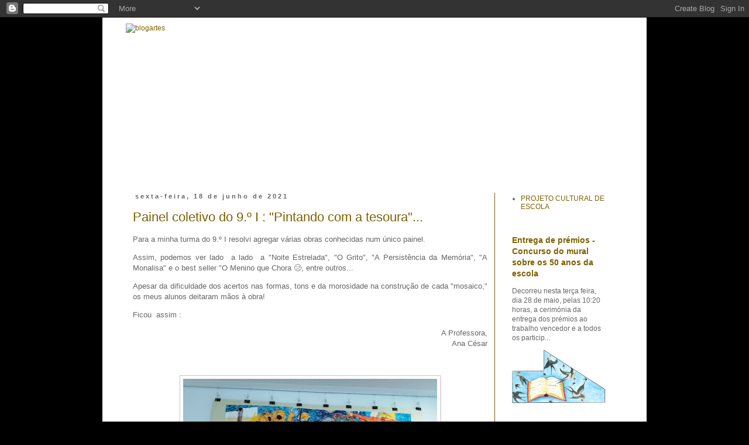

--- FILE ---
content_type: text/html; charset=UTF-8
request_url: https://blogartes.aescas.net/2021/06/
body_size: 56438
content:
<!DOCTYPE html>
<html class='v2' dir='ltr' lang='pt-PT'>
<head>
<link href='https://www.blogger.com/static/v1/widgets/335934321-css_bundle_v2.css' rel='stylesheet' type='text/css'/>
<meta content='width=1100' name='viewport'/>
<meta content='text/html; charset=UTF-8' http-equiv='Content-Type'/>
<meta content='blogger' name='generator'/>
<link href='https://blogartes.aescas.net/favicon.ico' rel='icon' type='image/x-icon'/>
<link href='https://blogartes.aescas.net/2021/06/' rel='canonical'/>
<link rel="alternate" type="application/atom+xml" title="blogartes - Atom" href="https://blogartes.aescas.net/feeds/posts/default" />
<link rel="alternate" type="application/rss+xml" title="blogartes - RSS" href="https://blogartes.aescas.net/feeds/posts/default?alt=rss" />
<link rel="service.post" type="application/atom+xml" title="blogartes - Atom" href="https://www.blogger.com/feeds/6442473725494831142/posts/default" />
<!--Can't find substitution for tag [blog.ieCssRetrofitLinks]-->
<meta content='https://blogartes.aescas.net/2021/06/' property='og:url'/>
<meta content='blogartes' property='og:title'/>
<meta content='O blogartes é um espaço dedicado à divulgação dos trabalhos realizados pelos alunos da escola secundária de Águas Santas no âmbito das Artes Visuais. ' property='og:description'/>
<title>blogartes: junho 2021</title>
<style id='page-skin-1' type='text/css'><!--
/*
-----------------------------------------------
Blogger Template Style
Name:     Simple
Designer: Blogger
URL:      www.blogger.com
----------------------------------------------- */
/* Content
----------------------------------------------- */
body {
font: normal normal 12px 'Trebuchet MS', Trebuchet, Verdana, sans-serif;
color: #666666;
background: #000000 none repeat scroll top left;
padding: 0 0 0 0;
}
html body .region-inner {
min-width: 0;
max-width: 100%;
width: auto;
}
h2 {
font-size: 22px;
}
a:link {
text-decoration:none;
color: #7f6000;
}
a:visited {
text-decoration:none;
color: #783f04;
}
a:hover {
text-decoration:underline;
color: #660000;
}
.body-fauxcolumn-outer .fauxcolumn-inner {
background: transparent none repeat scroll top left;
_background-image: none;
}
.body-fauxcolumn-outer .cap-top {
position: absolute;
z-index: 1;
height: 400px;
width: 100%;
}
.body-fauxcolumn-outer .cap-top .cap-left {
width: 100%;
background: transparent none repeat-x scroll top left;
_background-image: none;
}
.content-outer {
-moz-box-shadow: 0 0 0 rgba(0, 0, 0, .15);
-webkit-box-shadow: 0 0 0 rgba(0, 0, 0, .15);
-goog-ms-box-shadow: 0 0 0 #333333;
box-shadow: 0 0 0 rgba(0, 0, 0, .15);
margin-bottom: 1px;
}
.content-inner {
padding: 10px 40px;
}
.content-inner {
background-color: #ffffff;
}
/* Header
----------------------------------------------- */
.header-outer {
background: transparent none repeat-x scroll 0 -400px;
_background-image: none;
}
.Header h1 {
font: normal normal 40px 'Trebuchet MS',Trebuchet,Verdana,sans-serif;
color: #000000;
text-shadow: 0 0 0 rgba(0, 0, 0, .2);
}
.Header h1 a {
color: #000000;
}
.Header .description {
font-size: 18px;
color: #000000;
}
.header-inner .Header .titlewrapper {
padding: 22px 0;
}
.header-inner .Header .descriptionwrapper {
padding: 0 0;
}
/* Tabs
----------------------------------------------- */
.tabs-inner .section:first-child {
border-top: 0 solid #7f6000;
}
.tabs-inner .section:first-child ul {
margin-top: -1px;
border-top: 1px solid #7f6000;
border-left: 1px solid #7f6000;
border-right: 1px solid #7f6000;
}
.tabs-inner .widget ul {
background: transparent none repeat-x scroll 0 -800px;
_background-image: none;
border-bottom: 1px solid #7f6000;
margin-top: 0;
margin-left: -30px;
margin-right: -30px;
}
.tabs-inner .widget li a {
display: inline-block;
padding: .6em 1em;
font: normal normal 12px 'Trebuchet MS', Trebuchet, Verdana, sans-serif;
color: #000000;
border-left: 1px solid #ffffff;
border-right: 1px solid #7f6000;
}
.tabs-inner .widget li:first-child a {
border-left: none;
}
.tabs-inner .widget li.selected a, .tabs-inner .widget li a:hover {
color: #000000;
background-color: #eeeeee;
text-decoration: none;
}
/* Columns
----------------------------------------------- */
.main-outer {
border-top: 0 solid #7f6000;
}
.fauxcolumn-left-outer .fauxcolumn-inner {
border-right: 1px solid #7f6000;
}
.fauxcolumn-right-outer .fauxcolumn-inner {
border-left: 1px solid #7f6000;
}
/* Headings
----------------------------------------------- */
div.widget > h2,
div.widget h2.title {
margin: 0 0 1em 0;
font: normal bold 11px 'Trebuchet MS',Trebuchet,Verdana,sans-serif;
color: #666666;
}
/* Widgets
----------------------------------------------- */
.widget .zippy {
color: #666666;
text-shadow: 2px 2px 1px rgba(0, 0, 0, .1);
}
.widget .popular-posts ul {
list-style: none;
}
/* Posts
----------------------------------------------- */
h2.date-header {
font: normal bold 11px Arial, Tahoma, Helvetica, FreeSans, sans-serif;
}
.date-header span {
background-color: transparent;
color: #666666;
padding: 0.4em;
letter-spacing: 3px;
margin: inherit;
}
.main-inner {
padding-top: 35px;
padding-bottom: 65px;
}
.main-inner .column-center-inner {
padding: 0 0;
}
.main-inner .column-center-inner .section {
margin: 0 1em;
}
.post {
margin: 0 0 45px 0;
}
h3.post-title, .comments h4 {
font: normal normal 22px Arial, Tahoma, Helvetica, FreeSans, sans-serif;
margin: .75em 0 0;
}
.post-body {
font-size: 110%;
line-height: 1.4;
position: relative;
}
.post-body img, .post-body .tr-caption-container, .Profile img, .Image img,
.BlogList .item-thumbnail img {
padding: 2px;
background: transparent;
border: 1px solid #cccccc;
-moz-box-shadow: 1px 1px 5px rgba(0, 0, 0, .1);
-webkit-box-shadow: 1px 1px 5px rgba(0, 0, 0, .1);
box-shadow: 1px 1px 5px rgba(0, 0, 0, .1);
}
.post-body img, .post-body .tr-caption-container {
padding: 5px;
}
.post-body .tr-caption-container {
color: #999999;
}
.post-body .tr-caption-container img {
padding: 0;
background: transparent;
border: none;
-moz-box-shadow: 0 0 0 rgba(0, 0, 0, .1);
-webkit-box-shadow: 0 0 0 rgba(0, 0, 0, .1);
box-shadow: 0 0 0 rgba(0, 0, 0, .1);
}
.post-header {
margin: 0 0 1.5em;
line-height: 1.6;
font-size: 90%;
}
.post-footer {
margin: 20px -2px 0;
padding: 5px 10px;
color: #666666;
background-color: transparent;
border-bottom: 1px solid transparent;
line-height: 1.6;
font-size: 90%;
}
#comments .comment-author {
padding-top: 1.5em;
border-top: 1px solid #7f6000;
background-position: 0 1.5em;
}
#comments .comment-author:first-child {
padding-top: 0;
border-top: none;
}
.avatar-image-container {
margin: .2em 0 0;
}
#comments .avatar-image-container img {
border: 1px solid #cccccc;
}
/* Comments
----------------------------------------------- */
.comments .comments-content .icon.blog-author {
background-repeat: no-repeat;
background-image: url([data-uri]);
}
.comments .comments-content .loadmore a {
border-top: 1px solid #666666;
border-bottom: 1px solid #666666;
}
.comments .comment-thread.inline-thread {
background-color: transparent;
}
.comments .continue {
border-top: 2px solid #666666;
}
/* Accents
---------------------------------------------- */
.section-columns td.columns-cell {
border-left: 1px solid #7f6000;
}
.blog-pager {
background: transparent url(//www.blogblog.com/1kt/simple/paging_dot.png) repeat-x scroll top center;
}
.blog-pager-older-link, .home-link,
.blog-pager-newer-link {
background-color: #ffffff;
padding: 5px;
}
.footer-outer {
border-top: 1px dashed #bbbbbb;
}
/* Mobile
----------------------------------------------- */
body.mobile  {
background-size: auto;
}
.mobile .body-fauxcolumn-outer {
background: transparent none repeat scroll top left;
}
.mobile .body-fauxcolumn-outer .cap-top {
background-size: 100% auto;
}
.mobile .content-outer {
-webkit-box-shadow: 0 0 3px rgba(0, 0, 0, .15);
box-shadow: 0 0 3px rgba(0, 0, 0, .15);
}
.mobile .tabs-inner .widget ul {
margin-left: 0;
margin-right: 0;
}
.mobile .post {
margin: 0;
}
.mobile .main-inner .column-center-inner .section {
margin: 0;
}
.mobile .date-header span {
padding: 0.1em 10px;
margin: 0 -10px;
}
.mobile h3.post-title {
margin: 0;
}
.mobile .blog-pager {
background: transparent none no-repeat scroll top center;
}
.mobile .footer-outer {
border-top: none;
}
.mobile .main-inner, .mobile .footer-inner {
background-color: #ffffff;
}
.mobile-index-contents {
color: #666666;
}
.mobile-link-button {
background-color: #7f6000;
}
.mobile-link-button a:link, .mobile-link-button a:visited {
color: transparent;
}
.mobile .tabs-inner .section:first-child {
border-top: none;
}
.mobile .tabs-inner .PageList .widget-content {
background-color: #eeeeee;
color: #000000;
border-top: 1px solid #7f6000;
border-bottom: 1px solid #7f6000;
}
.mobile .tabs-inner .PageList .widget-content .pagelist-arrow {
border-left: 1px solid #7f6000;
}

--></style>
<style id='template-skin-1' type='text/css'><!--
body {
min-width: 930px;
}
.content-outer, .content-fauxcolumn-outer, .region-inner {
min-width: 930px;
max-width: 930px;
_width: 930px;
}
.main-inner .columns {
padding-left: 0;
padding-right: 220px;
}
.main-inner .fauxcolumn-center-outer {
left: 0;
right: 220px;
/* IE6 does not respect left and right together */
_width: expression(this.parentNode.offsetWidth -
parseInt("0") -
parseInt("220px") + 'px');
}
.main-inner .fauxcolumn-left-outer {
width: 0;
}
.main-inner .fauxcolumn-right-outer {
width: 220px;
}
.main-inner .column-left-outer {
width: 0;
right: 100%;
margin-left: -0;
}
.main-inner .column-right-outer {
width: 220px;
margin-right: -220px;
}
#layout {
min-width: 0;
}
#layout .content-outer {
min-width: 0;
width: 800px;
}
#layout .region-inner {
min-width: 0;
width: auto;
}
body#layout div.add_widget {
padding: 8px;
}
body#layout div.add_widget a {
margin-left: 32px;
}
--></style>
<link href='https://www.blogger.com/dyn-css/authorization.css?targetBlogID=6442473725494831142&amp;zx=6b94f938-a636-4327-9ccc-0cc977104205' media='none' onload='if(media!=&#39;all&#39;)media=&#39;all&#39;' rel='stylesheet'/><noscript><link href='https://www.blogger.com/dyn-css/authorization.css?targetBlogID=6442473725494831142&amp;zx=6b94f938-a636-4327-9ccc-0cc977104205' rel='stylesheet'/></noscript>
<meta name='google-adsense-platform-account' content='ca-host-pub-1556223355139109'/>
<meta name='google-adsense-platform-domain' content='blogspot.com'/>

</head>
<body class='loading variant-simplysimple'>
<div class='navbar section' id='navbar' name='Navbar'><div class='widget Navbar' data-version='1' id='Navbar1'><script type="text/javascript">
    function setAttributeOnload(object, attribute, val) {
      if(window.addEventListener) {
        window.addEventListener('load',
          function(){ object[attribute] = val; }, false);
      } else {
        window.attachEvent('onload', function(){ object[attribute] = val; });
      }
    }
  </script>
<div id="navbar-iframe-container"></div>
<script type="text/javascript" src="https://apis.google.com/js/platform.js"></script>
<script type="text/javascript">
      gapi.load("gapi.iframes:gapi.iframes.style.bubble", function() {
        if (gapi.iframes && gapi.iframes.getContext) {
          gapi.iframes.getContext().openChild({
              url: 'https://www.blogger.com/navbar/6442473725494831142?origin\x3dhttps://blogartes.aescas.net',
              where: document.getElementById("navbar-iframe-container"),
              id: "navbar-iframe"
          });
        }
      });
    </script><script type="text/javascript">
(function() {
var script = document.createElement('script');
script.type = 'text/javascript';
script.src = '//pagead2.googlesyndication.com/pagead/js/google_top_exp.js';
var head = document.getElementsByTagName('head')[0];
if (head) {
head.appendChild(script);
}})();
</script>
</div></div>
<div class='body-fauxcolumns'>
<div class='fauxcolumn-outer body-fauxcolumn-outer'>
<div class='cap-top'>
<div class='cap-left'></div>
<div class='cap-right'></div>
</div>
<div class='fauxborder-left'>
<div class='fauxborder-right'></div>
<div class='fauxcolumn-inner'>
</div>
</div>
<div class='cap-bottom'>
<div class='cap-left'></div>
<div class='cap-right'></div>
</div>
</div>
</div>
<div class='content'>
<div class='content-fauxcolumns'>
<div class='fauxcolumn-outer content-fauxcolumn-outer'>
<div class='cap-top'>
<div class='cap-left'></div>
<div class='cap-right'></div>
</div>
<div class='fauxborder-left'>
<div class='fauxborder-right'></div>
<div class='fauxcolumn-inner'>
</div>
</div>
<div class='cap-bottom'>
<div class='cap-left'></div>
<div class='cap-right'></div>
</div>
</div>
</div>
<div class='content-outer'>
<div class='content-cap-top cap-top'>
<div class='cap-left'></div>
<div class='cap-right'></div>
</div>
<div class='fauxborder-left content-fauxborder-left'>
<div class='fauxborder-right content-fauxborder-right'></div>
<div class='content-inner'>
<header>
<div class='header-outer'>
<div class='header-cap-top cap-top'>
<div class='cap-left'></div>
<div class='cap-right'></div>
</div>
<div class='fauxborder-left header-fauxborder-left'>
<div class='fauxborder-right header-fauxborder-right'></div>
<div class='region-inner header-inner'>
<div class='header section' id='header' name='Cabeçalho'><div class='widget Header' data-version='1' id='Header1'>
<div id='header-inner'>
<a href='https://blogartes.aescas.net/' style='display: block'>
<img alt='blogartes' height='254px; ' id='Header1_headerimg' src='https://blogger.googleusercontent.com/img/b/R29vZ2xl/AVvXsEhOc3kmpBFCqSr-S5x8ocFpELQ5v2Lydx-p9P1IqoYXrz7F90HHjowlrMN1PeLXyQ4fjwgEcYrmv645p8djoEHuNr_bnD_c-5xStPnGl3Ex5AcnGnBSN5OZ0SBnbwAjBA_Ovm0m-qbx2fMK/s1600-r/titulo_blog.jpg' style='display: block' width='850px; '/>
</a>
</div>
</div></div>
</div>
</div>
<div class='header-cap-bottom cap-bottom'>
<div class='cap-left'></div>
<div class='cap-right'></div>
</div>
</div>
</header>
<div class='tabs-outer'>
<div class='tabs-cap-top cap-top'>
<div class='cap-left'></div>
<div class='cap-right'></div>
</div>
<div class='fauxborder-left tabs-fauxborder-left'>
<div class='fauxborder-right tabs-fauxborder-right'></div>
<div class='region-inner tabs-inner'>
<div class='tabs no-items section' id='crosscol' name='Entre colunas'></div>
<div class='tabs no-items section' id='crosscol-overflow' name='Cross-Column 2'></div>
</div>
</div>
<div class='tabs-cap-bottom cap-bottom'>
<div class='cap-left'></div>
<div class='cap-right'></div>
</div>
</div>
<div class='main-outer'>
<div class='main-cap-top cap-top'>
<div class='cap-left'></div>
<div class='cap-right'></div>
</div>
<div class='fauxborder-left main-fauxborder-left'>
<div class='fauxborder-right main-fauxborder-right'></div>
<div class='region-inner main-inner'>
<div class='columns fauxcolumns'>
<div class='fauxcolumn-outer fauxcolumn-center-outer'>
<div class='cap-top'>
<div class='cap-left'></div>
<div class='cap-right'></div>
</div>
<div class='fauxborder-left'>
<div class='fauxborder-right'></div>
<div class='fauxcolumn-inner'>
</div>
</div>
<div class='cap-bottom'>
<div class='cap-left'></div>
<div class='cap-right'></div>
</div>
</div>
<div class='fauxcolumn-outer fauxcolumn-left-outer'>
<div class='cap-top'>
<div class='cap-left'></div>
<div class='cap-right'></div>
</div>
<div class='fauxborder-left'>
<div class='fauxborder-right'></div>
<div class='fauxcolumn-inner'>
</div>
</div>
<div class='cap-bottom'>
<div class='cap-left'></div>
<div class='cap-right'></div>
</div>
</div>
<div class='fauxcolumn-outer fauxcolumn-right-outer'>
<div class='cap-top'>
<div class='cap-left'></div>
<div class='cap-right'></div>
</div>
<div class='fauxborder-left'>
<div class='fauxborder-right'></div>
<div class='fauxcolumn-inner'>
</div>
</div>
<div class='cap-bottom'>
<div class='cap-left'></div>
<div class='cap-right'></div>
</div>
</div>
<!-- corrects IE6 width calculation -->
<div class='columns-inner'>
<div class='column-center-outer'>
<div class='column-center-inner'>
<div class='main section' id='main' name='Principal'><div class='widget Blog' data-version='1' id='Blog1'>
<div class='blog-posts hfeed'>

          <div class="date-outer">
        
<h2 class='date-header'><span>sexta-feira, 18 de junho de 2021</span></h2>

          <div class="date-posts">
        
<div class='post-outer'>
<div class='post hentry uncustomized-post-template' itemprop='blogPost' itemscope='itemscope' itemtype='http://schema.org/BlogPosting'>
<meta content='https://blogger.googleusercontent.com/img/b/R29vZ2xl/AVvXsEjbVkrkvOaHmR_vgB3KuvIQCE1PmI4u7VsvTPF5R9gFKnXnkGyIavSTNTutQ6IY4e-xKiv6BwKWgHFU4p6hpSdOSSoLRhc63C505l4PCgP5Z8y_jsZ6pHPueR0dKkmn8ZR00OfmrNOS2COj/w434-h325/IMG_20210618_102344.jpg' itemprop='image_url'/>
<meta content='6442473725494831142' itemprop='blogId'/>
<meta content='7371115530832603829' itemprop='postId'/>
<a name='7371115530832603829'></a>
<h3 class='post-title entry-title' itemprop='name'>
<a href='https://blogartes.aescas.net/2021/06/painel-coletivo-do-9-i-pintando-com.html'>Painel coletivo do 9.º I : "Pintando com a tesoura"...</a>
</h3>
<div class='post-header'>
<div class='post-header-line-1'></div>
</div>
<div class='post-body entry-content' id='post-body-7371115530832603829' itemprop='description articleBody'>
<p style="text-align: justify;"><span style="font-family: arial;">Para a minha turma do 9.º I resolvi agregar várias obras conhecidas num único painel.</span></p><p style="text-align: justify;"><span style="font-family: arial;">Assim, podemos ver lado&nbsp; a lado&nbsp; a "Noite Estrelada", "O Grito", "A Persistência da Memória", "A Monalisa" e o best seller "O Menino que Chora 😢, entre outros...</span></p><p style="text-align: justify;"><span style="font-family: arial;">Apesar da dificuldade dos acertos nas formas, tons e da morosidade na construção de cada "mosaico," os meus alunos deitaram mãos à obra!</span></p><p><span style="font-family: arial;">Ficou&nbsp; assim :&nbsp;&nbsp;</span></p><p></p><div style="text-align: right;"><span style="font-family: arial;">A Professora,</span></div><span style="font-family: arial;"><div style="text-align: right;">Ana César</div></span><p></p><p><br /></p><div class="separator" style="clear: both; text-align: center;"><a href="https://blogger.googleusercontent.com/img/b/R29vZ2xl/AVvXsEjbVkrkvOaHmR_vgB3KuvIQCE1PmI4u7VsvTPF5R9gFKnXnkGyIavSTNTutQ6IY4e-xKiv6BwKWgHFU4p6hpSdOSSoLRhc63C505l4PCgP5Z8y_jsZ6pHPueR0dKkmn8ZR00OfmrNOS2COj/s4000/IMG_20210618_102344.jpg" style="margin-left: 1em; margin-right: 1em;"><img border="0" data-original-height="3000" data-original-width="4000" height="325" src="https://blogger.googleusercontent.com/img/b/R29vZ2xl/AVvXsEjbVkrkvOaHmR_vgB3KuvIQCE1PmI4u7VsvTPF5R9gFKnXnkGyIavSTNTutQ6IY4e-xKiv6BwKWgHFU4p6hpSdOSSoLRhc63C505l4PCgP5Z8y_jsZ6pHPueR0dKkmn8ZR00OfmrNOS2COj/w434-h325/IMG_20210618_102344.jpg" width="434" /></a></div><div><br /></div><div class="separator" style="clear: both; text-align: center;"><a href="https://blogger.googleusercontent.com/img/b/R29vZ2xl/AVvXsEhcVRQqaQi709So_4pV7gcXzLfThW3zHNvb_Wudp5pSPIlddCwu2kbO1iHulX15eXFVFVxAIERFYVm9gvgzPzorYahUdr2CVHBewSSYNqjHUaTEtA_U6bVBDTu4FZLzC12fpm4mq70MRHUa/s4000/IMG_20210618_123001.jpg" style="margin-left: 1em; margin-right: 1em;"><img border="0" data-original-height="4000" data-original-width="3000" height="320" src="https://blogger.googleusercontent.com/img/b/R29vZ2xl/AVvXsEhcVRQqaQi709So_4pV7gcXzLfThW3zHNvb_Wudp5pSPIlddCwu2kbO1iHulX15eXFVFVxAIERFYVm9gvgzPzorYahUdr2CVHBewSSYNqjHUaTEtA_U6bVBDTu4FZLzC12fpm4mq70MRHUa/s320/IMG_20210618_123001.jpg" /></a></div>&nbsp;<div class="separator" style="clear: both; text-align: center;"><a href="https://blogger.googleusercontent.com/img/b/R29vZ2xl/AVvXsEg9gF403AxN0kVbT1evIo3UHtLI-HIl4p6DGADmm-TS1OJ52cVJeUYVUW0RvH8Px8RmeXbcSdGxBYQ-r2YS4UEeF5peCE2YD0WlSbbu8cohxBufTtC0Ju3xzsIvWTLKD0w3rHifyRrDTEGa/s4000/IMG_20210618_102353.jpg" style="margin-left: 1em; margin-right: 1em;"><img border="0" data-original-height="3000" data-original-width="4000" height="351" src="https://blogger.googleusercontent.com/img/b/R29vZ2xl/AVvXsEg9gF403AxN0kVbT1evIo3UHtLI-HIl4p6DGADmm-TS1OJ52cVJeUYVUW0RvH8Px8RmeXbcSdGxBYQ-r2YS4UEeF5peCE2YD0WlSbbu8cohxBufTtC0Ju3xzsIvWTLKD0w3rHifyRrDTEGa/w491-h351/IMG_20210618_102353.jpg" width="491" /></a></div><div class="separator" style="clear: both; text-align: center;"><br /></div><div class="separator" style="clear: both; text-align: center;"><a href="https://blogger.googleusercontent.com/img/b/R29vZ2xl/AVvXsEjqYFnxzixf3JGNS_MX33_2QndNW8eT7a39m8-QNcMTFn4Afl3cWV2jH0w3DTQNSTUr4LiVzQR2juxnYB-DCgQxI1CPPnrX3f1WdVF3A_YVJcPfsX6N0ml-U62UwL5h4QljznguIKjs5fer/s4000/IMG_20210618_102356.jpg" style="margin-left: 1em; margin-right: 1em;"><img border="0" data-original-height="4000" data-original-width="3000" height="393" src="https://blogger.googleusercontent.com/img/b/R29vZ2xl/AVvXsEjqYFnxzixf3JGNS_MX33_2QndNW8eT7a39m8-QNcMTFn4Afl3cWV2jH0w3DTQNSTUr4LiVzQR2juxnYB-DCgQxI1CPPnrX3f1WdVF3A_YVJcPfsX6N0ml-U62UwL5h4QljznguIKjs5fer/w295-h393/IMG_20210618_102356.jpg" width="295" /></a></div><div class="separator" style="clear: both; text-align: center;">&nbsp;</div><div class="separator" style="clear: both; text-align: center;"><a href="https://blogger.googleusercontent.com/img/b/R29vZ2xl/AVvXsEgws-KLbbK6K_0pjkGYi3tWmiDVbHGZHCuI25HkWKIqq77OMcYPJu-isPDBgDfRTh72WeRnquj3kQBdSBRDlfxRhPYM_MsGY1A0B3ZD7FD4S5SvuV563mwJb-_yHGfpaAl60_RtJ6k-Ay4r/s4000/IMG_20210618_102404.jpg" style="margin-left: 1em; margin-right: 1em;"><img border="0" data-original-height="4000" data-original-width="3000" height="388" src="https://blogger.googleusercontent.com/img/b/R29vZ2xl/AVvXsEgws-KLbbK6K_0pjkGYi3tWmiDVbHGZHCuI25HkWKIqq77OMcYPJu-isPDBgDfRTh72WeRnquj3kQBdSBRDlfxRhPYM_MsGY1A0B3ZD7FD4S5SvuV563mwJb-_yHGfpaAl60_RtJ6k-Ay4r/w292-h388/IMG_20210618_102404.jpg" width="292" /></a></div><div class="separator" style="clear: both; text-align: center;"><br /></div><div class="separator" style="clear: both; text-align: center;"><a href="https://blogger.googleusercontent.com/img/b/R29vZ2xl/AVvXsEjWeIvhhHkxty6GqZKDXnViX2bNM33GWX6mzmwmEeOuxs1h8WrGpHFU_jZ4stowa58zHvQtVsbzAnkHGQRkfth6mUF-IAWW35mOniytOIIMQ0cuzgHvFpMioAv4ACfMymUb7cM0lr9UXv4X/s4000/IMG_20210618_102555.jpg" style="margin-left: 1em; margin-right: 1em;"><img border="0" data-original-height="4000" data-original-width="3000" height="533" src="https://blogger.googleusercontent.com/img/b/R29vZ2xl/AVvXsEjWeIvhhHkxty6GqZKDXnViX2bNM33GWX6mzmwmEeOuxs1h8WrGpHFU_jZ4stowa58zHvQtVsbzAnkHGQRkfth6mUF-IAWW35mOniytOIIMQ0cuzgHvFpMioAv4ACfMymUb7cM0lr9UXv4X/w401-h533/IMG_20210618_102555.jpg" width="401" /></a></div><div class="separator" style="clear: both; text-align: center;"><br /></div><div class="separator" style="clear: both; text-align: center;"><a href="https://blogger.googleusercontent.com/img/b/R29vZ2xl/AVvXsEiq_2rqu_R5HjPee7d6fG_Qqbx-RKpowYGh6lLSZdt7XbDmHuN7g92P1eAQJ1bg-KqSLf5PrgvtBSeWGL8O1udQeCzouh2S5-MkFJryANdusgAa9LcHqJbX1s9pIHPi8dVCjqkVYfjGSA0p/s4000/IMG_20210618_102629.jpg" style="margin-left: 1em; margin-right: 1em;"><img border="0" data-original-height="3000" data-original-width="4000" src="https://blogger.googleusercontent.com/img/b/R29vZ2xl/AVvXsEiq_2rqu_R5HjPee7d6fG_Qqbx-RKpowYGh6lLSZdt7XbDmHuN7g92P1eAQJ1bg-KqSLf5PrgvtBSeWGL8O1udQeCzouh2S5-MkFJryANdusgAa9LcHqJbX1s9pIHPi8dVCjqkVYfjGSA0p/s320/IMG_20210618_102629.jpg" width="320" /></a></div><br /><div class="separator" style="clear: both; text-align: center;"><a href="https://blogger.googleusercontent.com/img/b/R29vZ2xl/AVvXsEiAzY43yo5ot6pfshxE17dd1VyeZCYYUK4mXUkqxxrgQPLeykYToLyZGrfOosBBh5uUDnJYYQOhLPlFvz11AFXuPvSy2GeFdEJkZVgyMQZc5xCUiZzXQVkV9jxIhm8tPOwhVTuSRluuwrU6/s4000/IMG_20210604_112108.jpg" style="margin-left: 1em; margin-right: 1em;"><img border="0" data-original-height="4000" data-original-width="3000" height="320" src="https://blogger.googleusercontent.com/img/b/R29vZ2xl/AVvXsEiAzY43yo5ot6pfshxE17dd1VyeZCYYUK4mXUkqxxrgQPLeykYToLyZGrfOosBBh5uUDnJYYQOhLPlFvz11AFXuPvSy2GeFdEJkZVgyMQZc5xCUiZzXQVkV9jxIhm8tPOwhVTuSRluuwrU6/s320/IMG_20210604_112108.jpg" /></a></div><br /><div class="separator" style="clear: both; text-align: center;"><a href="https://blogger.googleusercontent.com/img/b/R29vZ2xl/AVvXsEhFms-T89YSzSdP0mEJP87WDcqtp0LuCZ0-kVS8DZOr3bcdhpoRy7bepC3bxgEVblp0uQPPuJWKOTO2iygcSvFIw6sv7OupPBQ_pUJyZ675yqBcl4E5tyqXgAKqiG6Ll4v3VIYvakVpZQAk/s4000/IMG_20210604_112101.jpg" style="margin-left: 1em; margin-right: 1em;"><img border="0" data-original-height="4000" data-original-width="3000" height="320" src="https://blogger.googleusercontent.com/img/b/R29vZ2xl/AVvXsEhFms-T89YSzSdP0mEJP87WDcqtp0LuCZ0-kVS8DZOr3bcdhpoRy7bepC3bxgEVblp0uQPPuJWKOTO2iygcSvFIw6sv7OupPBQ_pUJyZ675yqBcl4E5tyqXgAKqiG6Ll4v3VIYvakVpZQAk/s320/IMG_20210604_112101.jpg" /></a></div><br /><div class="separator" style="clear: both; text-align: center;"><a href="https://blogger.googleusercontent.com/img/b/R29vZ2xl/AVvXsEjq0XhaCSvXfNKlhqYGqFIZ7U68t8Fi1uFwtlSJfQg5ZC6sIN-Qer7JNIgA47VPA-SYF22nuz-16bCJsWRVL8nhJMm5mNp2HGst0ojuvGhckYaHj8OPyCgo56VyxuH39c9HASSt-poN-d2w/s4000/IMG_20210604_112057.jpg" style="margin-left: 1em; margin-right: 1em;"><img border="0" data-original-height="4000" data-original-width="3000" height="320" src="https://blogger.googleusercontent.com/img/b/R29vZ2xl/AVvXsEjq0XhaCSvXfNKlhqYGqFIZ7U68t8Fi1uFwtlSJfQg5ZC6sIN-Qer7JNIgA47VPA-SYF22nuz-16bCJsWRVL8nhJMm5mNp2HGst0ojuvGhckYaHj8OPyCgo56VyxuH39c9HASSt-poN-d2w/s320/IMG_20210604_112057.jpg" /></a></div><br /><div class="separator" style="clear: both; text-align: center;"><a href="https://blogger.googleusercontent.com/img/b/R29vZ2xl/AVvXsEhyzJZAfCaRVqIG_FKwmjtqhuEs8OUHQKvKGoe4D4bz3Qp-EKQPVqlgvnR0NjDInAOFLBBSE5_8Lr9xYBlE_RfuiLF2CZt4NdhfhOMp0dmT0ukHrLHM5JAiNcSt1iQmGgjQ2pWKEcdAn9ts/s4000/IMG_20210604_112049_BURST001_COVER.jpg" style="margin-left: 1em; margin-right: 1em;"><img border="0" data-original-height="4000" data-original-width="3000" height="320" src="https://blogger.googleusercontent.com/img/b/R29vZ2xl/AVvXsEhyzJZAfCaRVqIG_FKwmjtqhuEs8OUHQKvKGoe4D4bz3Qp-EKQPVqlgvnR0NjDInAOFLBBSE5_8Lr9xYBlE_RfuiLF2CZt4NdhfhOMp0dmT0ukHrLHM5JAiNcSt1iQmGgjQ2pWKEcdAn9ts/s320/IMG_20210604_112049_BURST001_COVER.jpg" /></a></div><br /><div class="separator" style="clear: both; text-align: center;"><a href="https://blogger.googleusercontent.com/img/b/R29vZ2xl/AVvXsEgl8SlYOBUpOzyop2mKdQK_S08g92IfSG3UwI0sscdQ4Q-in5ldRfYyAWTVre2kKEiQCoXWmomlriSa-P-xnK0353oigv_Max5msyCwx0npk1o_QZCJH91UTtqZpbIxs0Rpjx9ZrgJqNuGX/s4000/IMG_20210604_112041.jpg" style="margin-left: 1em; margin-right: 1em;"><img border="0" data-original-height="4000" data-original-width="3000" height="320" src="https://blogger.googleusercontent.com/img/b/R29vZ2xl/AVvXsEgl8SlYOBUpOzyop2mKdQK_S08g92IfSG3UwI0sscdQ4Q-in5ldRfYyAWTVre2kKEiQCoXWmomlriSa-P-xnK0353oigv_Max5msyCwx0npk1o_QZCJH91UTtqZpbIxs0Rpjx9ZrgJqNuGX/s320/IMG_20210604_112041.jpg" /></a></div><br /><div class="separator" style="clear: both; text-align: center;"><a href="https://blogger.googleusercontent.com/img/b/R29vZ2xl/AVvXsEi5z5gR3e0ZNVVs8XcmVb_yvQdJrSD1u-3GmIUW32SdYyWw7McbtQBT86bRv0_CTOC2-4agxJT_rlxYCZM2kCTm7qwq39AykamvxFG3LjCOY7H3p4etMioH_Ssdcyraslmc7dN8gWnTgw9C/s4000/IMG_20210604_112024.jpg" style="margin-left: 1em; margin-right: 1em;"><img border="0" data-original-height="4000" data-original-width="3000" height="320" src="https://blogger.googleusercontent.com/img/b/R29vZ2xl/AVvXsEi5z5gR3e0ZNVVs8XcmVb_yvQdJrSD1u-3GmIUW32SdYyWw7McbtQBT86bRv0_CTOC2-4agxJT_rlxYCZM2kCTm7qwq39AykamvxFG3LjCOY7H3p4etMioH_Ssdcyraslmc7dN8gWnTgw9C/s320/IMG_20210604_112024.jpg" /></a></div><br /><div class="separator" style="clear: both; text-align: center;"><a href="https://blogger.googleusercontent.com/img/b/R29vZ2xl/AVvXsEjJwj9kUlbOS0K-ETaHL3evIGF7HbDYFf5eA03-4yNQhzjuWxQC_b_ro5Z5dJAcVtQuklFmUlsdulQg_McaddmHguKg920G8zZnH6BHcTGkWELLnhNl0Jm5oQwjQs9btMX8lE9Q1ufpv9ry/s4000/IMG_20210604_112029.jpg" style="margin-left: 1em; margin-right: 1em;"><img border="0" data-original-height="4000" data-original-width="3000" height="320" src="https://blogger.googleusercontent.com/img/b/R29vZ2xl/AVvXsEjJwj9kUlbOS0K-ETaHL3evIGF7HbDYFf5eA03-4yNQhzjuWxQC_b_ro5Z5dJAcVtQuklFmUlsdulQg_McaddmHguKg920G8zZnH6BHcTGkWELLnhNl0Jm5oQwjQs9btMX8lE9Q1ufpv9ry/s320/IMG_20210604_112029.jpg" /></a></div><br /><div class="separator" style="clear: both; text-align: center;"><a href="https://blogger.googleusercontent.com/img/b/R29vZ2xl/AVvXsEiRuWp_LsrPlod1gAAUUNXvjXeQ5-U08YFAM3xDYhZ_dIU-8yMXBDeqA2h2eK9ZZ9Gn1XOpsF50mzj7bwtgKTCbnQrEg5kMbNIFELRwP1Un_fiMWPB3dyg3uPwCiRm_GuZ5ycy_Wkf7fcPG/s4000/IMG_20210604_112038.jpg" style="margin-left: 1em; margin-right: 1em;"><img border="0" data-original-height="4000" data-original-width="3000" height="320" src="https://blogger.googleusercontent.com/img/b/R29vZ2xl/AVvXsEiRuWp_LsrPlod1gAAUUNXvjXeQ5-U08YFAM3xDYhZ_dIU-8yMXBDeqA2h2eK9ZZ9Gn1XOpsF50mzj7bwtgKTCbnQrEg5kMbNIFELRwP1Un_fiMWPB3dyg3uPwCiRm_GuZ5ycy_Wkf7fcPG/s320/IMG_20210604_112038.jpg" /></a></div><br /><div class="separator" style="clear: both; text-align: center;"><a href="https://blogger.googleusercontent.com/img/b/R29vZ2xl/AVvXsEgOQjTqowMNg9OzY4z525ZB78Rgim45LwZPiyVo9hjV9AUOYT41I1E9mt9prkNjm2CiDnXbqeApzQKK_JLme5fBQeZm6VFkKIEL_Dpkjn4Md0egcTY0mVCQt9Q_Yms-ZfyYGedZjNFGIDtG/s4000/IMG_20210604_112003.jpg" style="margin-left: 1em; margin-right: 1em;"><img border="0" data-original-height="4000" data-original-width="3000" height="320" src="https://blogger.googleusercontent.com/img/b/R29vZ2xl/AVvXsEgOQjTqowMNg9OzY4z525ZB78Rgim45LwZPiyVo9hjV9AUOYT41I1E9mt9prkNjm2CiDnXbqeApzQKK_JLme5fBQeZm6VFkKIEL_Dpkjn4Md0egcTY0mVCQt9Q_Yms-ZfyYGedZjNFGIDtG/s320/IMG_20210604_112003.jpg" /></a></div><br /><div class="separator" style="clear: both; text-align: center;"><a href="https://blogger.googleusercontent.com/img/b/R29vZ2xl/AVvXsEiHLzUovEVbOOLWvH2jLLzRnXRC0vCJLp11XKApHujObvUl-iaXSJQYDl4cyfdEka7h-O_A91n1IS1YG1-atGA_ABSLaQU4ujhHp66YWd6uBH_3JMDVZJpmaSfkyWHZu2g6r0FRFv6EmUy8/s4000/IMG_20210604_112049_BURST002.jpg" style="margin-left: 1em; margin-right: 1em;"><img border="0" data-original-height="4000" data-original-width="3000" height="320" src="https://blogger.googleusercontent.com/img/b/R29vZ2xl/AVvXsEiHLzUovEVbOOLWvH2jLLzRnXRC0vCJLp11XKApHujObvUl-iaXSJQYDl4cyfdEka7h-O_A91n1IS1YG1-atGA_ABSLaQU4ujhHp66YWd6uBH_3JMDVZJpmaSfkyWHZu2g6r0FRFv6EmUy8/s320/IMG_20210604_112049_BURST002.jpg" /></a></div><br /><div class="separator" style="clear: both; text-align: center;"><a href="https://blogger.googleusercontent.com/img/b/R29vZ2xl/AVvXsEhjoFanMVYCz46-SfKntgqnYuVB33ojgJSgh0fn7KIFCygATLL-J8ZbAoAbsUArhYSfIKJlJc_uM-s9EFoWwghpAWKmdfv_WIZ3LDEgJbmA7iJzcu5M-J71k-p8IvYvpLx_SH6i4YhtRqI6/s4000/IMG_20210604_093724.jpg" style="margin-left: 1em; margin-right: 1em;"><img border="0" data-original-height="4000" data-original-width="3000" height="320" src="https://blogger.googleusercontent.com/img/b/R29vZ2xl/AVvXsEhjoFanMVYCz46-SfKntgqnYuVB33ojgJSgh0fn7KIFCygATLL-J8ZbAoAbsUArhYSfIKJlJc_uM-s9EFoWwghpAWKmdfv_WIZ3LDEgJbmA7iJzcu5M-J71k-p8IvYvpLx_SH6i4YhtRqI6/s320/IMG_20210604_093724.jpg" /></a></div><br /><div class="separator" style="clear: both; text-align: center;"><a href="https://blogger.googleusercontent.com/img/b/R29vZ2xl/AVvXsEgzhi9gvAXgze0HjfjE-tQSoho98TgFzB49x_wfXo_UWl_ar68NsT_f6k4ZdeIb08DorTOvbKPFwGMuCUtkf7_KfRMWZPnFXHThFK6c99TI5cg3Petsx1AJf9Pqiwn0OHV1FG-azEZ95PDE/s4000/IMG_20210604_093651.jpg" style="margin-left: 1em; margin-right: 1em;"><img border="0" data-original-height="4000" data-original-width="3000" height="320" src="https://blogger.googleusercontent.com/img/b/R29vZ2xl/AVvXsEgzhi9gvAXgze0HjfjE-tQSoho98TgFzB49x_wfXo_UWl_ar68NsT_f6k4ZdeIb08DorTOvbKPFwGMuCUtkf7_KfRMWZPnFXHThFK6c99TI5cg3Petsx1AJf9Pqiwn0OHV1FG-azEZ95PDE/s320/IMG_20210604_093651.jpg" /></a></div><br /><div class="separator" style="clear: both; text-align: center;"><a href="https://blogger.googleusercontent.com/img/b/R29vZ2xl/AVvXsEhQWTYzXHhhQZkQS9z6i2SBQuE3E3eM4H3kR8dwiiRperZFtZN9GfJjB1IUBREcURpU02a9ntLUezT5hWFe0BIf0-5JI2-oY9Vj-Y6VwsyqqRNFiWtFkF4L1hgjROQq2r5jC8BHH97E4VL9/s4000/IMG_20210604_085124.jpg" style="margin-left: 1em; margin-right: 1em;"><img border="0" data-original-height="4000" data-original-width="3000" height="320" src="https://blogger.googleusercontent.com/img/b/R29vZ2xl/AVvXsEhQWTYzXHhhQZkQS9z6i2SBQuE3E3eM4H3kR8dwiiRperZFtZN9GfJjB1IUBREcURpU02a9ntLUezT5hWFe0BIf0-5JI2-oY9Vj-Y6VwsyqqRNFiWtFkF4L1hgjROQq2r5jC8BHH97E4VL9/s320/IMG_20210604_085124.jpg" /></a></div><br /><div class="separator" style="clear: both; text-align: center;"><a href="https://blogger.googleusercontent.com/img/b/R29vZ2xl/AVvXsEhDBUHYMUnqMiedbCP91J5_QVw1_zadqnhkMp9sYgLrBL5aGVEfHoHbUB2gRgKDFNK5Yiv1P4RJzX-Lvppp_2oc3rTWbc8vlfx1SuWhc_9_T8hNiMyx253MdLezqSYn_5EyWsW1wq6UeeVv/s4000/IMG_20210604_085107.jpg" style="margin-left: 1em; margin-right: 1em;"><img border="0" data-original-height="4000" data-original-width="3000" height="320" src="https://blogger.googleusercontent.com/img/b/R29vZ2xl/AVvXsEhDBUHYMUnqMiedbCP91J5_QVw1_zadqnhkMp9sYgLrBL5aGVEfHoHbUB2gRgKDFNK5Yiv1P4RJzX-Lvppp_2oc3rTWbc8vlfx1SuWhc_9_T8hNiMyx253MdLezqSYn_5EyWsW1wq6UeeVv/s320/IMG_20210604_085107.jpg" /></a></div><br /><div class="separator" style="clear: both; text-align: center;"><a href="https://blogger.googleusercontent.com/img/b/R29vZ2xl/AVvXsEjeRW2CQkDSNpXjnQLLaXwfhGAeQ7479ts7-IYBWJFh-FlBwyDRhO9ZIUJOZxBCfaKycljZk2OVcvpxWcn4k29CN9B7szfMc8geTtMfTYs9nEHTT366aTHMRnjS6jM3zD2qmMc6I521Q9NW/s4000/IMG_20210604_085103.jpg" style="margin-left: 1em; margin-right: 1em;"><img border="0" data-original-height="4000" data-original-width="3000" height="320" src="https://blogger.googleusercontent.com/img/b/R29vZ2xl/AVvXsEjeRW2CQkDSNpXjnQLLaXwfhGAeQ7479ts7-IYBWJFh-FlBwyDRhO9ZIUJOZxBCfaKycljZk2OVcvpxWcn4k29CN9B7szfMc8geTtMfTYs9nEHTT366aTHMRnjS6jM3zD2qmMc6I521Q9NW/s320/IMG_20210604_085103.jpg" /></a></div><br /><div class="separator" style="clear: both; text-align: center;"><a href="https://blogger.googleusercontent.com/img/b/R29vZ2xl/AVvXsEjYWy2BeX0C-SjrPJmlhLYfs7iNoZ_5wze1nDvUoK0FJnmRKBBKojktyQ4NTQHXf_d0iHX42vyFaOYZH0AqZpE0SAtj_hsdYiamLhLyUpk8MgFwzPVRtQ5eJXSdzer_1ssHG0-7ESsfXCpO/s4000/IMG_20210604_083714.jpg" style="margin-left: 1em; margin-right: 1em;"><img border="0" data-original-height="3000" data-original-width="4000" src="https://blogger.googleusercontent.com/img/b/R29vZ2xl/AVvXsEjYWy2BeX0C-SjrPJmlhLYfs7iNoZ_5wze1nDvUoK0FJnmRKBBKojktyQ4NTQHXf_d0iHX42vyFaOYZH0AqZpE0SAtj_hsdYiamLhLyUpk8MgFwzPVRtQ5eJXSdzer_1ssHG0-7ESsfXCpO/s320/IMG_20210604_083714.jpg" width="320" /></a></div><br /><div class="separator" style="clear: both; text-align: center;"><a href="https://blogger.googleusercontent.com/img/b/R29vZ2xl/AVvXsEhfplxo2OQ3NgJJFBJ4R_scp4g9WUSHC91YlH8XUDdOPk6X-vps4uPmAiuuc8ssLbpDzFqm-QLSE_MOY6VrnAtBE6nz8ixoFQ6neYZ_pgZTT9CPITP_8REtQ_nUrXYzAbNKd-ntCCywStVR/s4000/IMG_20210604_083705.jpg" style="margin-left: 1em; margin-right: 1em;"><img border="0" data-original-height="4000" data-original-width="3000" height="320" src="https://blogger.googleusercontent.com/img/b/R29vZ2xl/AVvXsEhfplxo2OQ3NgJJFBJ4R_scp4g9WUSHC91YlH8XUDdOPk6X-vps4uPmAiuuc8ssLbpDzFqm-QLSE_MOY6VrnAtBE6nz8ixoFQ6neYZ_pgZTT9CPITP_8REtQ_nUrXYzAbNKd-ntCCywStVR/s320/IMG_20210604_083705.jpg" /></a></div><br /><div class="separator" style="clear: both; text-align: center;"><a href="https://blogger.googleusercontent.com/img/b/R29vZ2xl/AVvXsEjCG7Z9X4xvaOJhzgIvB6ONh2EDVp5iYp_Sx3Z0nmqxqzsGFLcmAsHPXTXi28UhKaADGEbhPgdh9eXPa3v2PKKcK0ftSMYPh37hDjyq-D3fwRiDeDn5je_bNSqDrde7__AMqUg8daJ9BlNF/s4000/IMG_20210604_081810.jpg" style="margin-left: 1em; margin-right: 1em;"><img border="0" data-original-height="4000" data-original-width="3000" height="320" src="https://blogger.googleusercontent.com/img/b/R29vZ2xl/AVvXsEjCG7Z9X4xvaOJhzgIvB6ONh2EDVp5iYp_Sx3Z0nmqxqzsGFLcmAsHPXTXi28UhKaADGEbhPgdh9eXPa3v2PKKcK0ftSMYPh37hDjyq-D3fwRiDeDn5je_bNSqDrde7__AMqUg8daJ9BlNF/s320/IMG_20210604_081810.jpg" /></a></div><div class="separator" style="clear: both; text-align: center;"><br /></div><div class="separator" style="clear: both; text-align: center;"><a href="https://blogger.googleusercontent.com/img/b/R29vZ2xl/AVvXsEjjvEp0pghbLQoK94Xrw4IP6cEEsCtUqq_5fxIqnxqulvfco0AWDOvsitSVerJKWf8jrpW62kEY4oLKJ1JGxBwqXsncyn1SPq8BcELGk-mAALZcB2Zf6Y2BTABIIDYysBmUEV-gOWUECijR/s4000/IMG_20210604_082742.jpg" style="margin-left: 1em; margin-right: 1em;"><img border="0" data-original-height="4000" data-original-width="3000" height="491" src="https://blogger.googleusercontent.com/img/b/R29vZ2xl/AVvXsEjjvEp0pghbLQoK94Xrw4IP6cEEsCtUqq_5fxIqnxqulvfco0AWDOvsitSVerJKWf8jrpW62kEY4oLKJ1JGxBwqXsncyn1SPq8BcELGk-mAALZcB2Zf6Y2BTABIIDYysBmUEV-gOWUECijR/w368-h491/IMG_20210604_082742.jpg" width="368" /></a></div><div class="separator" style="clear: both; text-align: center;">&nbsp;&nbsp;</div><div class="separator" style="clear: both; text-align: center;"><a href="https://blogger.googleusercontent.com/img/b/R29vZ2xl/AVvXsEheUuUDBKvUtNdjeKnk2puS3ROSovOqxqXqcZ3RMY8MInWOm2ALQoUW4gSGQkFLTfFkYEnmshHZTgwZgjZ0n0e4U3-Mt2QQE-nen-SpC7viG2rW-WeHq8-r6SFvo8VatxxD2NNvMYK5cTss/s4000/IMG_20210604_082752.jpg" style="margin-left: 1em; margin-right: 1em;"><img border="0" data-original-height="4000" data-original-width="3000" height="361" src="https://blogger.googleusercontent.com/img/b/R29vZ2xl/AVvXsEheUuUDBKvUtNdjeKnk2puS3ROSovOqxqXqcZ3RMY8MInWOm2ALQoUW4gSGQkFLTfFkYEnmshHZTgwZgjZ0n0e4U3-Mt2QQE-nen-SpC7viG2rW-WeHq8-r6SFvo8VatxxD2NNvMYK5cTss/w271-h361/IMG_20210604_082752.jpg" width="271" /></a></div>&nbsp; &nbsp;<div class="separator" style="clear: both; text-align: center;"><a href="https://blogger.googleusercontent.com/img/b/R29vZ2xl/AVvXsEhpURIoHIS24emn2ib0mdwva8-8smZiFMY4wyFflAtFXTBWd4_tL-A2rMYkdMA7KhyphenhyphenmDFkKCk8pcuic47ncyiqIaMNeWJnOYmytVSfQjIa7oGOO1VxuY1aQ-PV1RYlzgt6hAbl85CVroMaS/s4000/IMG_20210604_083022.jpg" style="margin-left: 1em; margin-right: 1em;"><img border="0" data-original-height="3000" data-original-width="4000" src="https://blogger.googleusercontent.com/img/b/R29vZ2xl/AVvXsEhpURIoHIS24emn2ib0mdwva8-8smZiFMY4wyFflAtFXTBWd4_tL-A2rMYkdMA7KhyphenhyphenmDFkKCk8pcuic47ncyiqIaMNeWJnOYmytVSfQjIa7oGOO1VxuY1aQ-PV1RYlzgt6hAbl85CVroMaS/s320/IMG_20210604_083022.jpg" width="320" /></a></div><div class="separator" style="clear: both; text-align: center;">&nbsp;</div><div class="separator" style="clear: both; text-align: center;"><a href="https://blogger.googleusercontent.com/img/b/R29vZ2xl/AVvXsEib4ZWyKARtwKpRj6VVQrgkWas7_P0uMM3KY1h6d3ha6Y6Rk7UslP5yihEQRWRQK6xqVZIVRXCfRKZa0RDyXCLV0fggvx-Crg_gnyQVcq9LlbjUmnXPgEZyeXazQKIcGd71E_6mp-Do9w23/s4000/IMG_20210604_083101.jpg" style="margin-left: 1em; margin-right: 1em;"><img border="0" data-original-height="4000" data-original-width="3000" height="393" src="https://blogger.googleusercontent.com/img/b/R29vZ2xl/AVvXsEib4ZWyKARtwKpRj6VVQrgkWas7_P0uMM3KY1h6d3ha6Y6Rk7UslP5yihEQRWRQK6xqVZIVRXCfRKZa0RDyXCLV0fggvx-Crg_gnyQVcq9LlbjUmnXPgEZyeXazQKIcGd71E_6mp-Do9w23/w295-h393/IMG_20210604_083101.jpg" width="295" /></a></div><div><br /></div><div class="separator" style="clear: both; text-align: center;"><a href="https://blogger.googleusercontent.com/img/b/R29vZ2xl/AVvXsEhHS5JeqXiAg-lyM4q87BhmU8SdfNz-vTILc9QCCbGzdGPEdIpmxjbbR9Ozdv_cAH5Wfheh0u-DDnG9CmhYysB_mBisyri3sYfmmc55pRre4JiRLdFcyzECVG3Pg0w8gLescHMSsr9AYb_a/s4000/IMG_20210604_083653.jpg" style="margin-left: 1em; margin-right: 1em;"><img border="0" data-original-height="4000" data-original-width="3000" height="375" src="https://blogger.googleusercontent.com/img/b/R29vZ2xl/AVvXsEhHS5JeqXiAg-lyM4q87BhmU8SdfNz-vTILc9QCCbGzdGPEdIpmxjbbR9Ozdv_cAH5Wfheh0u-DDnG9CmhYysB_mBisyri3sYfmmc55pRre4JiRLdFcyzECVG3Pg0w8gLescHMSsr9AYb_a/w282-h375/IMG_20210604_083653.jpg" width="282" /></a></div><div><br /></div><div class="separator" style="clear: both; text-align: center;"><a href="https://blogger.googleusercontent.com/img/b/R29vZ2xl/AVvXsEgZWreDZec3NDDX_z6ysirblNsHz7WIaQEaDKHGFRAXGW1VZ0kqUkSvfY3c2HQU940tPnrVSnt5dA7qV9WNIZADBQOXwzgz2v_yyxV60mLPaihvUP_-t4fM8sLPWOylOvtoMHPV1WuEugxq/s4000/IMG_20210604_081805.jpg" style="margin-left: 1em; margin-right: 1em;"><img border="0" data-original-height="4000" data-original-width="3000" height="320" src="https://blogger.googleusercontent.com/img/b/R29vZ2xl/AVvXsEgZWreDZec3NDDX_z6ysirblNsHz7WIaQEaDKHGFRAXGW1VZ0kqUkSvfY3c2HQU940tPnrVSnt5dA7qV9WNIZADBQOXwzgz2v_yyxV60mLPaihvUP_-t4fM8sLPWOylOvtoMHPV1WuEugxq/s320/IMG_20210604_081805.jpg" /></a></div><br /><div class="separator" style="clear: both; text-align: center;"><a href="https://blogger.googleusercontent.com/img/b/R29vZ2xl/AVvXsEh7MI_3Z1fGRU0xeS4deM7vhAvE6egI7lXDd4DDGmjouDne6Nw9LVde2g-rT3TMZCQgVizPi0fGZ_tPXkOIvNAIAObxGy7nSRIG06LhTVWhyphenhyphenE8agAKN35PK0YbrI-c8get60OhLkohqsaPv/s4000/IMG_20210604_081757.jpg" style="margin-left: 1em; margin-right: 1em;"><img border="0" data-original-height="4000" data-original-width="3000" height="320" src="https://blogger.googleusercontent.com/img/b/R29vZ2xl/AVvXsEh7MI_3Z1fGRU0xeS4deM7vhAvE6egI7lXDd4DDGmjouDne6Nw9LVde2g-rT3TMZCQgVizPi0fGZ_tPXkOIvNAIAObxGy7nSRIG06LhTVWhyphenhyphenE8agAKN35PK0YbrI-c8get60OhLkohqsaPv/s320/IMG_20210604_081757.jpg" /></a></div><br /><div class="separator" style="clear: both; text-align: center;"><a href="https://blogger.googleusercontent.com/img/b/R29vZ2xl/AVvXsEjUOp1WQ8Mrp4mWdKhJJtBr4vKpKIIFFioybXMHAzZux3Juvvv43f_ZUbDZHyTsGXjEPdFWfZwoD9PClJ7FbVllqc5HiazYzHFZTT-pAUYBEF-UMaXJ6yuJy1dqVsGfA-ivTIgBd8Mq0LIg/s4000/IMG_20210604_081730.jpg" style="margin-left: 1em; margin-right: 1em;"><img border="0" data-original-height="4000" data-original-width="3000" height="320" src="https://blogger.googleusercontent.com/img/b/R29vZ2xl/AVvXsEjUOp1WQ8Mrp4mWdKhJJtBr4vKpKIIFFioybXMHAzZux3Juvvv43f_ZUbDZHyTsGXjEPdFWfZwoD9PClJ7FbVllqc5HiazYzHFZTT-pAUYBEF-UMaXJ6yuJy1dqVsGfA-ivTIgBd8Mq0LIg/s320/IMG_20210604_081730.jpg" /></a></div><br /><div class="separator" style="clear: both; text-align: center;"><a href="https://blogger.googleusercontent.com/img/b/R29vZ2xl/AVvXsEgFaDKCS4FmGmJc_-nkMgScR_VuykPciLi6TOqQusiXH4h6MwVvxh3u6DRDiYJlflfoluJgYjd_e2mR2nlC73WzpRmeaoxm_nb8_7I7ufhn1xN_fOp8yiur-xi96-Rz5USLZPIGbbT3nOpt/s4000/IMG_20210604_081705.jpg" style="margin-left: 1em; margin-right: 1em;"><img border="0" data-original-height="4000" data-original-width="3000" height="320" src="https://blogger.googleusercontent.com/img/b/R29vZ2xl/AVvXsEgFaDKCS4FmGmJc_-nkMgScR_VuykPciLi6TOqQusiXH4h6MwVvxh3u6DRDiYJlflfoluJgYjd_e2mR2nlC73WzpRmeaoxm_nb8_7I7ufhn1xN_fOp8yiur-xi96-Rz5USLZPIGbbT3nOpt/s320/IMG_20210604_081705.jpg" /></a></div><br /><div class="separator" style="clear: both; text-align: center;"><a href="https://blogger.googleusercontent.com/img/b/R29vZ2xl/AVvXsEjdqFjl33G3htmn81s_BEwImYndkKSe117yKAD3cab7AMxmZidOCYfJz8XAfn_XcU4dP-X4Jc4zaE2uLIu3iIjy6pC9lMZ6mvfGLd3OUxqEooKk_LkoOd8tk10t7TAkUatGcY0ugGSI8nKX/s4000/IMG_20210604_081659.jpg" style="margin-left: 1em; margin-right: 1em;"><img border="0" data-original-height="4000" data-original-width="3000" height="320" src="https://blogger.googleusercontent.com/img/b/R29vZ2xl/AVvXsEjdqFjl33G3htmn81s_BEwImYndkKSe117yKAD3cab7AMxmZidOCYfJz8XAfn_XcU4dP-X4Jc4zaE2uLIu3iIjy6pC9lMZ6mvfGLd3OUxqEooKk_LkoOd8tk10t7TAkUatGcY0ugGSI8nKX/s320/IMG_20210604_081659.jpg" /></a></div><br />
<div style='clear: both;'></div>
</div>
<div class='post-footer'>
<div class='post-footer-line post-footer-line-1'>
<span class='post-author vcard'>
Publicada por
<span class='fn' itemprop='author' itemscope='itemscope' itemtype='http://schema.org/Person'>
<meta content='https://www.blogger.com/profile/11565717135496522387' itemprop='url'/>
<a class='g-profile' href='https://www.blogger.com/profile/11565717135496522387' rel='author' title='author profile'>
<span itemprop='name'>ana cesar</span>
</a>
</span>
</span>
<span class='post-timestamp'>
à(s)
<meta content='https://blogartes.aescas.net/2021/06/painel-coletivo-do-9-i-pintando-com.html' itemprop='url'/>
<a class='timestamp-link' href='https://blogartes.aescas.net/2021/06/painel-coletivo-do-9-i-pintando-com.html' rel='bookmark' title='permanent link'><abbr class='published' itemprop='datePublished' title='2021-06-18T18:59:00+01:00'>18:59</abbr></a>
</span>
<span class='post-comment-link'>
<a class='comment-link' href='https://blogartes.aescas.net/2021/06/painel-coletivo-do-9-i-pintando-com.html#comment-form' onclick=''>
Sem comentários:
  </a>
</span>
<span class='post-icons'>
<span class='item-control blog-admin pid-1841851434'>
<a href='https://www.blogger.com/post-edit.g?blogID=6442473725494831142&postID=7371115530832603829&from=pencil' title='Editar mensagem'>
<img alt='' class='icon-action' height='18' src='https://resources.blogblog.com/img/icon18_edit_allbkg.gif' width='18'/>
</a>
</span>
</span>
<div class='post-share-buttons goog-inline-block'>
<a class='goog-inline-block share-button sb-email' href='https://www.blogger.com/share-post.g?blogID=6442473725494831142&postID=7371115530832603829&target=email' target='_blank' title='Enviar a mensagem por email'><span class='share-button-link-text'>Enviar a mensagem por email</span></a><a class='goog-inline-block share-button sb-blog' href='https://www.blogger.com/share-post.g?blogID=6442473725494831142&postID=7371115530832603829&target=blog' onclick='window.open(this.href, "_blank", "height=270,width=475"); return false;' target='_blank' title='Dê a sua opinião!'><span class='share-button-link-text'>Dê a sua opinião!</span></a><a class='goog-inline-block share-button sb-twitter' href='https://www.blogger.com/share-post.g?blogID=6442473725494831142&postID=7371115530832603829&target=twitter' target='_blank' title='Partilhar no X'><span class='share-button-link-text'>Partilhar no X</span></a><a class='goog-inline-block share-button sb-facebook' href='https://www.blogger.com/share-post.g?blogID=6442473725494831142&postID=7371115530832603829&target=facebook' onclick='window.open(this.href, "_blank", "height=430,width=640"); return false;' target='_blank' title='Partilhar no Facebook'><span class='share-button-link-text'>Partilhar no Facebook</span></a><a class='goog-inline-block share-button sb-pinterest' href='https://www.blogger.com/share-post.g?blogID=6442473725494831142&postID=7371115530832603829&target=pinterest' target='_blank' title='Partilhar no Pinterest'><span class='share-button-link-text'>Partilhar no Pinterest</span></a>
</div>
</div>
<div class='post-footer-line post-footer-line-2'>
<span class='post-labels'>
Etiquetas:
<a href='https://blogartes.aescas.net/search/label/colagem' rel='tag'>colagem</a>,
<a href='https://blogartes.aescas.net/search/label/esp%C3%B3lio%20da%20escola' rel='tag'>espólio da escola</a>,
<a href='https://blogartes.aescas.net/search/label/reprodu%C3%A7%C3%A3o%20de%20obras%20de%20arte' rel='tag'>reprodução de obras de arte</a>,
<a href='https://blogartes.aescas.net/search/label/trabalho%20coletivo' rel='tag'>trabalho coletivo</a>
</span>
</div>
<div class='post-footer-line post-footer-line-3'>
<span class='post-location'>
</span>
</div>
</div>
</div>
</div>

          </div></div>
        

          <div class="date-outer">
        
<h2 class='date-header'><span>quarta-feira, 16 de junho de 2021</span></h2>

          <div class="date-posts">
        
<div class='post-outer'>
<div class='post hentry uncustomized-post-template' itemprop='blogPost' itemscope='itemscope' itemtype='http://schema.org/BlogPosting'>
<meta content='https://blogger.googleusercontent.com/img/b/R29vZ2xl/AVvXsEjb95n5OyLUuXaDSEaoYEsbctK7YQgLVVNLXZT8eN7vuTgwLG94W8dYmdfh6k7PyQcyEHLlWg57W5PFGkJEZ3Ph1KtJY4wXUGadNBLaE7-1HkVKGPCobQv2tpNK1NVygwZYe9RuAUAEVno3/s320/IMG_20210609_081104.jpg' itemprop='image_url'/>
<meta content='6442473725494831142' itemprop='blogId'/>
<meta content='5696510342664473564' itemprop='postId'/>
<a name='5696510342664473564'></a>
<h3 class='post-title entry-title' itemprop='name'>
<a href='https://blogartes.aescas.net/2021/06/painel-do-9-e-evocativo-de-matisse.html'> Painel do 9.º E  evocativo de Matisse: Pintando com a Tesoura...</a>
</h3>
<div class='post-header'>
<div class='post-header-line-1'></div>
</div>
<div class='post-body entry-content' id='post-body-5696510342664473564' itemprop='description articleBody'>
<p></p><div class="separator" style="clear: both; text-align: center;"><span style="background-color: white;"><br /></span></div><div class="separator" style="clear: both; text-align: center;"><div style="text-align: justify;"><span style="font-size: 17px; text-align: left;"><span style="background-color: white; font-family: arial;">O artista francês Henri Matisse (1869-1954) é considerado um dos grandes artistas do século 20. Juntamente com seu contemporâneo e amigo Pablo Picasso, foi responsável por inovações estilísticas revolucionários nas artes visuais e na escultura, que alteraram o curso da arte moderna.</span></span></div><p style="text-align: left;"></p><div style="text-align: justify;"><span style="font-size: 17px;"><span style="background-color: white; font-family: arial;">A paleta de Matisse era um arco-íris vívido. Seu domínio da cor como expressão foi mostrado em sua vasta obra, que engloba pintura, desenho, escultura, artes gráficas, recortes de papel e ilustração de livros. Nela são explorados temas variados tais como paisagens, naturezas mortas, retratos, interiores domésticos e de estúdio, com foco especial na figura feminina.</span></span></div><div style="text-align: left;"><span style="font-size: 17px;"><span style="background-color: white; font-family: arial;"><br /></span></span></div><div style="text-align: left;"><span style="font-size: 17px;"><span style="font-family: arial;"><span style="background-color: white;">Na disciplina de Educação Visual a turma E realizou o painel&nbsp; da obra de Matisse,</span><span style="background-color: #f7f9fa;"> recorrendo a desperdícios de papel.&nbsp;</span></span></span></div></div><div class="separator" style="clear: both; text-align: center;"><br /></div><div class="separator" style="clear: both; text-align: center;"><span>&nbsp;&nbsp; &nbsp;</span><span>&nbsp;&nbsp; &nbsp;</span><span>&nbsp;&nbsp; &nbsp;</span><span>&nbsp;&nbsp; &nbsp;</span><span>&nbsp;&nbsp; &nbsp;</span><span>&nbsp;&nbsp; &nbsp;</span><span>&nbsp;&nbsp; &nbsp;</span><span>&nbsp;&nbsp; &nbsp;</span><span>&nbsp;&nbsp; &nbsp;</span><span>&nbsp;&nbsp; &nbsp;</span><span>&nbsp;&nbsp; &nbsp;</span><span>&nbsp;&nbsp; &nbsp;</span><span>&nbsp;&nbsp; &nbsp;</span><span>&nbsp;&nbsp; &nbsp;</span><span>&nbsp;&nbsp; &nbsp;</span><span>&nbsp;&nbsp; &nbsp;</span><span>&nbsp;&nbsp; &nbsp;</span><span>&nbsp;&nbsp; &nbsp;</span><span>&nbsp;&nbsp; &nbsp;</span><span>&nbsp;&nbsp; &nbsp;</span>A Professora&nbsp;</div><div class="separator" style="clear: both; text-align: center;"><span>&nbsp;&nbsp; &nbsp;</span><span>&nbsp;&nbsp; &nbsp;</span><span>&nbsp;&nbsp; &nbsp;</span><span>&nbsp;&nbsp; &nbsp;</span><span>&nbsp;&nbsp; &nbsp;</span><span>&nbsp;&nbsp; &nbsp;</span><span>&nbsp;&nbsp; &nbsp;</span><span>&nbsp;&nbsp; &nbsp;</span><span>&nbsp;&nbsp; &nbsp;</span><span>&nbsp;&nbsp; &nbsp;</span><span>&nbsp;&nbsp; &nbsp;</span><span>&nbsp;&nbsp; &nbsp;</span><span>&nbsp;&nbsp; &nbsp;</span><span>&nbsp;&nbsp; &nbsp;</span><span>&nbsp;&nbsp; &nbsp;</span><span>&nbsp;&nbsp; &nbsp;</span><span>&nbsp;&nbsp; &nbsp;</span><span>&nbsp;&nbsp; &nbsp;</span><span>&nbsp;&nbsp; &nbsp;</span><span>&nbsp;&nbsp; &nbsp;</span>Ana César</div><div class="separator" style="clear: both; text-align: center;"><br /></div><div class="separator" style="clear: both; text-align: center;"><br /></div><div class="separator" style="clear: both; text-align: center;"><br /></div><div class="separator" style="clear: both; text-align: center;"><a href="https://blogger.googleusercontent.com/img/b/R29vZ2xl/AVvXsEjb95n5OyLUuXaDSEaoYEsbctK7YQgLVVNLXZT8eN7vuTgwLG94W8dYmdfh6k7PyQcyEHLlWg57W5PFGkJEZ3Ph1KtJY4wXUGadNBLaE7-1HkVKGPCobQv2tpNK1NVygwZYe9RuAUAEVno3/s4000/IMG_20210609_081104.jpg" imageanchor="1" style="margin-left: 1em; margin-right: 1em;"><img border="0" data-original-height="4000" data-original-width="3000" height="320" src="https://blogger.googleusercontent.com/img/b/R29vZ2xl/AVvXsEjb95n5OyLUuXaDSEaoYEsbctK7YQgLVVNLXZT8eN7vuTgwLG94W8dYmdfh6k7PyQcyEHLlWg57W5PFGkJEZ3Ph1KtJY4wXUGadNBLaE7-1HkVKGPCobQv2tpNK1NVygwZYe9RuAUAEVno3/s320/IMG_20210609_081104.jpg" /></a></div><div class="separator" style="clear: both; text-align: center;"><br /></div><div class="separator" style="clear: both; text-align: center;"><br /></div><br /><div class="separator" style="clear: both; text-align: center;"><a href="https://blogger.googleusercontent.com/img/b/R29vZ2xl/AVvXsEhuL7-TSr3uMM2jJ_PYRDM2b3lUHFKvoIfOa3MdigTOKnn56U34ycT3sQI38o_qQwu9lUqqOOcvU8_qgfcea629NdA_CIdOPLxU2yf64lMeHsUMySTgAZ12t2iX8slukqQJHw1j7ibdkXN0/s4000/IMG_20210616_092758.jpg" style="margin-left: 1em; margin-right: 1em;"><img border="0" data-original-height="4000" data-original-width="3000" height="468" src="https://blogger.googleusercontent.com/img/b/R29vZ2xl/AVvXsEhuL7-TSr3uMM2jJ_PYRDM2b3lUHFKvoIfOa3MdigTOKnn56U34ycT3sQI38o_qQwu9lUqqOOcvU8_qgfcea629NdA_CIdOPLxU2yf64lMeHsUMySTgAZ12t2iX8slukqQJHw1j7ibdkXN0/w437-h468/IMG_20210616_092758.jpg" width="437" /></a></div><div><br /></div><br /><div class="separator" style="clear: both; text-align: center;"><a href="https://blogger.googleusercontent.com/img/b/R29vZ2xl/AVvXsEiTg5bGOTkgUY5bXV9doOF-8jDDwuDVs7gLTguNBmLJ3LUX_qNrYbLfgyIViJ_O13WgsGuefGsdqSQWFjTWK_Q1TBhF3mM_zS3B8GIY7ALNh_sYgyCeeMSRaa2J6WsS4cTemUKEUMf4svUu/s4000/IMG_20210616_092830.jpg" style="margin-left: 1em; margin-right: 1em;"><img border="0" data-original-height="4000" data-original-width="3000" height="320" src="https://blogger.googleusercontent.com/img/b/R29vZ2xl/AVvXsEiTg5bGOTkgUY5bXV9doOF-8jDDwuDVs7gLTguNBmLJ3LUX_qNrYbLfgyIViJ_O13WgsGuefGsdqSQWFjTWK_Q1TBhF3mM_zS3B8GIY7ALNh_sYgyCeeMSRaa2J6WsS4cTemUKEUMf4svUu/s320/IMG_20210616_092830.jpg" /></a></div><div><br /></div><div><br /></div><br /><table align="center" cellpadding="0" cellspacing="0" class="tr-caption-container" style="margin-left: auto; margin-right: auto;"><tbody><tr><td style="text-align: center;"><a href="https://blogger.googleusercontent.com/img/b/R29vZ2xl/AVvXsEiwfyjGXaH66vaJCo_pXM7N1gz71YTO6BGKesNw__c7uiHLMdhYSgRnCD30ftx6TyrQ8zTNJiwUNSLDq_IT1hZKiCQuXGm3hz9K2URi3sUVljLHUbVSixheqKokd7Y4LXvtFEOzzofbjAmV/s4000/IMG_20210616_092841.jpg" style="margin-left: auto; margin-right: auto;"><img border="0" data-original-height="4000" data-original-width="3000" height="487" src="https://blogger.googleusercontent.com/img/b/R29vZ2xl/AVvXsEiwfyjGXaH66vaJCo_pXM7N1gz71YTO6BGKesNw__c7uiHLMdhYSgRnCD30ftx6TyrQ8zTNJiwUNSLDq_IT1hZKiCQuXGm3hz9K2URi3sUVljLHUbVSixheqKokd7Y4LXvtFEOzzofbjAmV/w365-h487/IMG_20210616_092841.jpg" width="365" /></a></td></tr><tr><td class="tr-caption" style="text-align: center;">Pormenor</td></tr></tbody></table><div><span style="background-color: #f7f9fa; font-size: 17px;"><div class="separator" style="clear: both; text-align: center;"><br /></div><br /><span style="font-family: arial;"><br /></span></span><div class="separator" style="clear: both; text-align: center;"><a href="https://blogger.googleusercontent.com/img/b/R29vZ2xl/AVvXsEgrT12KY0JgbaT-XZwb9JqJqgiXvWuH8toTJX-ANo20pGerqO2KvzXY9OSdrxwJH0pqxR50djvI6iKuvCdwCpwQXA8XpwhpUFwfvL1q-SqYPO_DCC2ENVmv32-ZQzT2cztFFj0WlVJNdvFh/s4000/IMG_20210616_101529.jpg" style="margin-left: 1em; margin-right: 1em;"><img border="0" data-original-height="3000" data-original-width="4000" src="https://blogger.googleusercontent.com/img/b/R29vZ2xl/AVvXsEgrT12KY0JgbaT-XZwb9JqJqgiXvWuH8toTJX-ANo20pGerqO2KvzXY9OSdrxwJH0pqxR50djvI6iKuvCdwCpwQXA8XpwhpUFwfvL1q-SqYPO_DCC2ENVmv32-ZQzT2cztFFj0WlVJNdvFh/s320/IMG_20210616_101529.jpg" width="320" /></a></div><br /><table align="center" cellpadding="0" cellspacing="0" class="tr-caption-container" style="margin-left: auto; margin-right: auto;"><tbody><tr><td style="text-align: center;"><a href="https://blogger.googleusercontent.com/img/b/R29vZ2xl/AVvXsEim6oCJ723tIcG7gQL1oef2YrWDWiPZAZBFvA_mnzW8GByYnCTfUfmGZNzBOLRZvAkEF8bu4RSs39cgyQVOnkF5l-Kj_XimjHdvS5mE-76hfTy6XaLXUFOU7ym9kF0L1eeAtpHxoOQF5LzV/s4000/IMG_20210616_101558.jpg" style="margin-left: auto; margin-right: auto;"><img border="0" data-original-height="3000" data-original-width="4000" src="https://blogger.googleusercontent.com/img/b/R29vZ2xl/AVvXsEim6oCJ723tIcG7gQL1oef2YrWDWiPZAZBFvA_mnzW8GByYnCTfUfmGZNzBOLRZvAkEF8bu4RSs39cgyQVOnkF5l-Kj_XimjHdvS5mE-76hfTy6XaLXUFOU7ym9kF0L1eeAtpHxoOQF5LzV/s320/IMG_20210616_101558.jpg" width="320" /></a></td></tr><tr><td class="tr-caption" style="text-align: center;"><br />Os autores</td></tr></tbody></table></div><div><span style="background-color: #f7f9fa; font-size: 17px;"><span style="font-family: arial;"><br /></span></span></div><p style="-webkit-font-smoothing: antialiased; background-color: #f7f9fa; border: 0px; box-sizing: inherit; color: #848484; font-family: Lato, Helvetica, Arial, sans-serif; font-size: 17px; font-stretch: inherit; font-variant-east-asian: inherit; font-variant-numeric: inherit; line-height: inherit; margin: 0px 0px 15px; padding: 0px; vertical-align: baseline;"></p><center style="-webkit-font-smoothing: antialiased; background-color: #f7f9fa; border: 0px; box-sizing: inherit; color: #848484; font-family: Lato, Helvetica, Arial, sans-serif; font-size: 17px; font-stretch: inherit; font-variant-east-asian: inherit; font-variant-numeric: inherit; line-height: inherit; margin: 0px; padding: 0px; vertical-align: baseline;"></center>
<div style='clear: both;'></div>
</div>
<div class='post-footer'>
<div class='post-footer-line post-footer-line-1'>
<span class='post-author vcard'>
Publicada por
<span class='fn' itemprop='author' itemscope='itemscope' itemtype='http://schema.org/Person'>
<meta content='https://www.blogger.com/profile/11565717135496522387' itemprop='url'/>
<a class='g-profile' href='https://www.blogger.com/profile/11565717135496522387' rel='author' title='author profile'>
<span itemprop='name'>ana cesar</span>
</a>
</span>
</span>
<span class='post-timestamp'>
à(s)
<meta content='https://blogartes.aescas.net/2021/06/painel-do-9-e-evocativo-de-matisse.html' itemprop='url'/>
<a class='timestamp-link' href='https://blogartes.aescas.net/2021/06/painel-do-9-e-evocativo-de-matisse.html' rel='bookmark' title='permanent link'><abbr class='published' itemprop='datePublished' title='2021-06-16T20:19:00+01:00'>20:19</abbr></a>
</span>
<span class='post-comment-link'>
<a class='comment-link' href='https://blogartes.aescas.net/2021/06/painel-do-9-e-evocativo-de-matisse.html#comment-form' onclick=''>
Sem comentários:
  </a>
</span>
<span class='post-icons'>
<span class='item-control blog-admin pid-1841851434'>
<a href='https://www.blogger.com/post-edit.g?blogID=6442473725494831142&postID=5696510342664473564&from=pencil' title='Editar mensagem'>
<img alt='' class='icon-action' height='18' src='https://resources.blogblog.com/img/icon18_edit_allbkg.gif' width='18'/>
</a>
</span>
</span>
<div class='post-share-buttons goog-inline-block'>
<a class='goog-inline-block share-button sb-email' href='https://www.blogger.com/share-post.g?blogID=6442473725494831142&postID=5696510342664473564&target=email' target='_blank' title='Enviar a mensagem por email'><span class='share-button-link-text'>Enviar a mensagem por email</span></a><a class='goog-inline-block share-button sb-blog' href='https://www.blogger.com/share-post.g?blogID=6442473725494831142&postID=5696510342664473564&target=blog' onclick='window.open(this.href, "_blank", "height=270,width=475"); return false;' target='_blank' title='Dê a sua opinião!'><span class='share-button-link-text'>Dê a sua opinião!</span></a><a class='goog-inline-block share-button sb-twitter' href='https://www.blogger.com/share-post.g?blogID=6442473725494831142&postID=5696510342664473564&target=twitter' target='_blank' title='Partilhar no X'><span class='share-button-link-text'>Partilhar no X</span></a><a class='goog-inline-block share-button sb-facebook' href='https://www.blogger.com/share-post.g?blogID=6442473725494831142&postID=5696510342664473564&target=facebook' onclick='window.open(this.href, "_blank", "height=430,width=640"); return false;' target='_blank' title='Partilhar no Facebook'><span class='share-button-link-text'>Partilhar no Facebook</span></a><a class='goog-inline-block share-button sb-pinterest' href='https://www.blogger.com/share-post.g?blogID=6442473725494831142&postID=5696510342664473564&target=pinterest' target='_blank' title='Partilhar no Pinterest'><span class='share-button-link-text'>Partilhar no Pinterest</span></a>
</div>
</div>
<div class='post-footer-line post-footer-line-2'>
<span class='post-labels'>
Etiquetas:
<a href='https://blogartes.aescas.net/search/label/colagem' rel='tag'>colagem</a>,
<a href='https://blogartes.aescas.net/search/label/esp%C3%B3lio%20da%20escola' rel='tag'>espólio da escola</a>,
<a href='https://blogartes.aescas.net/search/label/reprodu%C3%A7%C3%A3o%20de%20obras%20de%20arte' rel='tag'>reprodução de obras de arte</a>,
<a href='https://blogartes.aescas.net/search/label/trabalho%20coletivo' rel='tag'>trabalho coletivo</a>
</span>
</div>
<div class='post-footer-line post-footer-line-3'>
<span class='post-location'>
</span>
</div>
</div>
</div>
</div>

          </div></div>
        

          <div class="date-outer">
        
<h2 class='date-header'><span>terça-feira, 8 de junho de 2021</span></h2>

          <div class="date-posts">
        
<div class='post-outer'>
<div class='post hentry uncustomized-post-template' itemprop='blogPost' itemscope='itemscope' itemtype='http://schema.org/BlogPosting'>
<meta content='https://blogger.googleusercontent.com/img/b/R29vZ2xl/AVvXsEhIlYJG1Bns-yEomptxbbkGbBz-4K9Yl6fNIh9H13X6SZc7oeMemh5mui_kd9BL7I2hFoqx6pLY4JChJnPBKLJfe2s6-dRfMmSWC65oULhCUx-2rLbN78dfs36Ham3ULqjD8b4nz20xAZiO/w521-h235/20210607_080403.jpg' itemprop='image_url'/>
<meta content='6442473725494831142' itemprop='blogId'/>
<meta content='5946870413052819928' itemprop='postId'/>
<a name='5946870413052819928'></a>
<h3 class='post-title entry-title' itemprop='name'>
<a href='https://blogartes.aescas.net/2021/06/semana-das-artes-exposicao-dos-alunos.html'>Semana das Artes - Exposição dos alunos do 7.º e 8.º anos</a>
</h3>
<div class='post-header'>
<div class='post-header-line-1'></div>
</div>
<div class='post-body entry-content' id='post-body-5946870413052819928' itemprop='description articleBody'>
<p>Os trabalhos apresentados são o resultado de exercícios realizados em sala de aula pelas professoras Isabel Silva e Helga Santos, docentes do grupo de Artes Visuais, em Educação Visual</p><p><br /></p><p></p><div style="text-align: center;">IMPRESSÃO COM MATERIAIS ORGÂNICOS</div><p></p><div class="separator" style="clear: both; text-align: center;"><a href="https://blogger.googleusercontent.com/img/b/R29vZ2xl/AVvXsEhIlYJG1Bns-yEomptxbbkGbBz-4K9Yl6fNIh9H13X6SZc7oeMemh5mui_kd9BL7I2hFoqx6pLY4JChJnPBKLJfe2s6-dRfMmSWC65oULhCUx-2rLbN78dfs36Ham3ULqjD8b4nz20xAZiO/s2642/20210607_080403.jpg" style="margin-left: 1em; margin-right: 1em;"><img border="0" data-original-height="1190" data-original-width="2642" height="235" src="https://blogger.googleusercontent.com/img/b/R29vZ2xl/AVvXsEhIlYJG1Bns-yEomptxbbkGbBz-4K9Yl6fNIh9H13X6SZc7oeMemh5mui_kd9BL7I2hFoqx6pLY4JChJnPBKLJfe2s6-dRfMmSWC65oULhCUx-2rLbN78dfs36Ham3ULqjD8b4nz20xAZiO/w521-h235/20210607_080403.jpg" width="521" /></a></div><br /><div class="separator" style="clear: both; text-align: center;"><a href="https://blogger.googleusercontent.com/img/b/R29vZ2xl/AVvXsEjImOYITo5rTBYcasBjNk1DiPXkgiYBj9uqiYTX1LZIMnPssRNDHLOBAvdbUandno0r-hEk7In1_iruc1QlckEObcoiMbqt0afyLFEJSGaLcjBCKRiJNUbzB9XKbihQ9EL2MQTMwkkb40Sy/s2642/20210607_080358.jpg" style="margin-left: 1em; margin-right: 1em;"><img border="0" data-original-height="1190" data-original-width="2642" height="234" src="https://blogger.googleusercontent.com/img/b/R29vZ2xl/AVvXsEjImOYITo5rTBYcasBjNk1DiPXkgiYBj9uqiYTX1LZIMnPssRNDHLOBAvdbUandno0r-hEk7In1_iruc1QlckEObcoiMbqt0afyLFEJSGaLcjBCKRiJNUbzB9XKbihQ9EL2MQTMwkkb40Sy/w521-h234/20210607_080358.jpg" width="521" /></a></div><br /><div class="separator" style="clear: both; text-align: center;"><a href="https://blogger.googleusercontent.com/img/b/R29vZ2xl/AVvXsEjNaGycoQX-GlZRCFfhYGLTkSFJj-1yngJQjL2ioqrQWNXnVRvLfpBwAi1DkCMQZRcrpmjPGHa9efIbiPEJ_KPIuHIX5minRLBaxSqiMA1koHcyCh3-_fCpw78GOwJOmHhoJOO1Jm1NGDPP/s2642/20210607_080350.jpg" style="margin-left: 1em; margin-right: 1em;"><img border="0" data-original-height="1190" data-original-width="2642" height="236" src="https://blogger.googleusercontent.com/img/b/R29vZ2xl/AVvXsEjNaGycoQX-GlZRCFfhYGLTkSFJj-1yngJQjL2ioqrQWNXnVRvLfpBwAi1DkCMQZRcrpmjPGHa9efIbiPEJ_KPIuHIX5minRLBaxSqiMA1koHcyCh3-_fCpw78GOwJOmHhoJOO1Jm1NGDPP/w524-h236/20210607_080350.jpg" width="524" /></a></div><br /><div class="separator" style="clear: both; text-align: center;"><a href="https://blogger.googleusercontent.com/img/b/R29vZ2xl/AVvXsEjCi2D-nwXxFPoKhRzSeCheUZa1ze4wCWDep9b7h6-E24ddI6zVQx4c7h5vlTwyaWXUZGJFW8-ZneULF7TeAIY2WAkgFwjLdww4MfqBffd6mQqCwG91xwvDxakWP_uiEnWo4Z2Afmbn3J9A/s2642/20210607_080344.jpg" style="margin-left: 1em; margin-right: 1em;"><img border="0" data-original-height="1190" data-original-width="2642" height="236" src="https://blogger.googleusercontent.com/img/b/R29vZ2xl/AVvXsEjCi2D-nwXxFPoKhRzSeCheUZa1ze4wCWDep9b7h6-E24ddI6zVQx4c7h5vlTwyaWXUZGJFW8-ZneULF7TeAIY2WAkgFwjLdww4MfqBffd6mQqCwG91xwvDxakWP_uiEnWo4Z2Afmbn3J9A/w526-h236/20210607_080344.jpg" width="526" /></a></div><div class="separator" style="clear: both; text-align: center;"><br /></div><div class="separator" style="clear: both; text-align: center;"><br /></div><div class="separator" style="clear: both; text-align: center;"><br /></div><div class="separator" style="clear: both; text-align: center;">UMA CIDADE IMAGINÁRIA</div><br /><div class="separator" style="clear: both; text-align: center;"><a href="https://blogger.googleusercontent.com/img/b/R29vZ2xl/AVvXsEgGvq_089vrpqAgaKAG6V6GEJ5U94vBGNb8-9HKH1PPUDm0j325admAoqIY-ZNj-P7zlODgSADOBd0wIBnLotzVRVxwOimM4LWKZB4D6hhjHeydoDsj-sLcmH1N2TpZavxIArKLLuXQiElr/s2642/20210607_080338.jpg" style="margin-left: 1em; margin-right: 1em;"><img border="0" data-original-height="1190" data-original-width="2642" height="234" src="https://blogger.googleusercontent.com/img/b/R29vZ2xl/AVvXsEgGvq_089vrpqAgaKAG6V6GEJ5U94vBGNb8-9HKH1PPUDm0j325admAoqIY-ZNj-P7zlODgSADOBd0wIBnLotzVRVxwOimM4LWKZB4D6hhjHeydoDsj-sLcmH1N2TpZavxIArKLLuXQiElr/w522-h234/20210607_080338.jpg" width="522" /></a></div><br /><div class="separator" style="clear: both; text-align: center;"><a href="https://blogger.googleusercontent.com/img/b/R29vZ2xl/AVvXsEifAIBi5j222ofBF-F2aXtqW6L5murLUGp5WlKColn2TOXvsiHCHNFdpi8yEhskIF_KZBvsAURgLRJN4rpnPLZd78NcAaBp_0KSkXJp-zm4xlC64PnC4sBK1TUuYY61rnPqiiUHvIhIeEIP/s2642/20210607_080332.jpg" style="margin-left: 1em; margin-right: 1em;"><img border="0" data-original-height="1190" data-original-width="2642" height="234" src="https://blogger.googleusercontent.com/img/b/R29vZ2xl/AVvXsEifAIBi5j222ofBF-F2aXtqW6L5murLUGp5WlKColn2TOXvsiHCHNFdpi8yEhskIF_KZBvsAURgLRJN4rpnPLZd78NcAaBp_0KSkXJp-zm4xlC64PnC4sBK1TUuYY61rnPqiiUHvIhIeEIP/w520-h234/20210607_080332.jpg" width="520" /></a></div><br /><div class="separator" style="clear: both; text-align: center;"><a href="https://blogger.googleusercontent.com/img/b/R29vZ2xl/AVvXsEgGhKJYPS-LuOw7M4kVTGmpeoYaWrN03G3X5gnTBnesGEO0vBnk_ZdQnz2Bgn5bvSKqC5GtVRii6LNv0jlS_zKu0cabOwmB4x3pCCcxFDpg6pfZjty7XDiOSudOfW1qVX8RPoPfhrl8mRAv/s2642/20210607_080324.jpg" style="margin-left: 1em; margin-right: 1em;"><img border="0" data-original-height="1190" data-original-width="2642" height="233" src="https://blogger.googleusercontent.com/img/b/R29vZ2xl/AVvXsEgGhKJYPS-LuOw7M4kVTGmpeoYaWrN03G3X5gnTBnesGEO0vBnk_ZdQnz2Bgn5bvSKqC5GtVRii6LNv0jlS_zKu0cabOwmB4x3pCCcxFDpg6pfZjty7XDiOSudOfW1qVX8RPoPfhrl8mRAv/w519-h233/20210607_080324.jpg" width="519" /></a></div><br /><div class="separator" style="clear: both; text-align: center;"><a href="https://blogger.googleusercontent.com/img/b/R29vZ2xl/AVvXsEgp3VfXfBRLylqDwftaY_uJe3Bmq0F6Ryj9ZT5QQEJ94mEBBRbXk86DEDcPCHIeHblaPR-NFvgT62_C2FG7u5N4yfM8oBMfXd9jDzra_9ekW3RJK6nXOrWqZ9ngpnXNZ9UsP-KQGweSo0-9/s2642/20210607_080315.jpg" style="margin-left: 1em; margin-right: 1em;"><img border="0" data-original-height="1190" data-original-width="2642" height="231" src="https://blogger.googleusercontent.com/img/b/R29vZ2xl/AVvXsEgp3VfXfBRLylqDwftaY_uJe3Bmq0F6Ryj9ZT5QQEJ94mEBBRbXk86DEDcPCHIeHblaPR-NFvgT62_C2FG7u5N4yfM8oBMfXd9jDzra_9ekW3RJK6nXOrWqZ9ngpnXNZ9UsP-KQGweSo0-9/w513-h231/20210607_080315.jpg" width="513" /></a></div><br /><div class="separator" style="clear: both; text-align: center;"><a href="https://blogger.googleusercontent.com/img/b/R29vZ2xl/AVvXsEg_9b1ukj3pEL3-8dgsYw_QBzfyU2b0f6yhONlDcvRvqG8n0_ojlNSSgsltc5buoM-0L8m-ci1FIGmxgrq_Ry6qcaHprVsLMRG2RkPg6sliNRP-XZl4hIstyWjJIWJvaJXLQWt1tWiJeXBW/s2642/20210607_080310.jpg" style="margin-left: 1em; margin-right: 1em;"><img border="0" data-original-height="1190" data-original-width="2642" height="231" src="https://blogger.googleusercontent.com/img/b/R29vZ2xl/AVvXsEg_9b1ukj3pEL3-8dgsYw_QBzfyU2b0f6yhONlDcvRvqG8n0_ojlNSSgsltc5buoM-0L8m-ci1FIGmxgrq_Ry6qcaHprVsLMRG2RkPg6sliNRP-XZl4hIstyWjJIWJvaJXLQWt1tWiJeXBW/w513-h231/20210607_080310.jpg" width="513" /></a></div><br /><div class="separator" style="clear: both; text-align: center;"><a href="https://blogger.googleusercontent.com/img/b/R29vZ2xl/AVvXsEhIyQjM-9XW9dtY2ocr9n4AT8jRNPPG0KfExSTD6kHpLQ8NNjb_aQIg5OL7rLPsnBGoy4WSbHdvqH6mHWBPmEdiuasyGwMB5VtcFFjlmv0iWC_f3Bmf4jJiDeKwQYyJBmTT48PPaBSPLez3/s2642/20210607_080303.jpg" style="margin-left: 1em; margin-right: 1em;"><img border="0" data-original-height="1190" data-original-width="2642" height="232" src="https://blogger.googleusercontent.com/img/b/R29vZ2xl/AVvXsEhIyQjM-9XW9dtY2ocr9n4AT8jRNPPG0KfExSTD6kHpLQ8NNjb_aQIg5OL7rLPsnBGoy4WSbHdvqH6mHWBPmEdiuasyGwMB5VtcFFjlmv0iWC_f3Bmf4jJiDeKwQYyJBmTT48PPaBSPLez3/w515-h232/20210607_080303.jpg" width="515" /></a></div><br /><div class="separator" style="clear: both; text-align: center;"><a href="https://blogger.googleusercontent.com/img/b/R29vZ2xl/AVvXsEhgazDPDY1carP-QiFIlpWKP2b_lDqSyoBR_yuOohMmtDWmt6su964N4jrnW9KVr1Liqs0UPV7vklysmsQVz6gZq7Do0WJaejq_fa3_Ldjdoyhfw9B0TrvnhiMVyDVDvecJ3XmWVZ4mORwv/s2642/20210607_080258.jpg" style="margin-left: 1em; margin-right: 1em;"><img border="0" data-original-height="1190" data-original-width="2642" height="231" src="https://blogger.googleusercontent.com/img/b/R29vZ2xl/AVvXsEhgazDPDY1carP-QiFIlpWKP2b_lDqSyoBR_yuOohMmtDWmt6su964N4jrnW9KVr1Liqs0UPV7vklysmsQVz6gZq7Do0WJaejq_fa3_Ldjdoyhfw9B0TrvnhiMVyDVDvecJ3XmWVZ4mORwv/w515-h231/20210607_080258.jpg" width="515" /></a></div><br /><p></p>
<div style='clear: both;'></div>
</div>
<div class='post-footer'>
<div class='post-footer-line post-footer-line-1'>
<span class='post-author vcard'>
Publicada por
<span class='fn' itemprop='author' itemscope='itemscope' itemtype='http://schema.org/Person'>
<span itemprop='name'>Anónimo</span>
</span>
</span>
<span class='post-timestamp'>
à(s)
<meta content='https://blogartes.aescas.net/2021/06/semana-das-artes-exposicao-dos-alunos.html' itemprop='url'/>
<a class='timestamp-link' href='https://blogartes.aescas.net/2021/06/semana-das-artes-exposicao-dos-alunos.html' rel='bookmark' title='permanent link'><abbr class='published' itemprop='datePublished' title='2021-06-08T22:53:00+01:00'>22:53</abbr></a>
</span>
<span class='post-comment-link'>
<a class='comment-link' href='https://blogartes.aescas.net/2021/06/semana-das-artes-exposicao-dos-alunos.html#comment-form' onclick=''>
Sem comentários:
  </a>
</span>
<span class='post-icons'>
<span class='item-control blog-admin pid-1108773248'>
<a href='https://www.blogger.com/post-edit.g?blogID=6442473725494831142&postID=5946870413052819928&from=pencil' title='Editar mensagem'>
<img alt='' class='icon-action' height='18' src='https://resources.blogblog.com/img/icon18_edit_allbkg.gif' width='18'/>
</a>
</span>
</span>
<div class='post-share-buttons goog-inline-block'>
<a class='goog-inline-block share-button sb-email' href='https://www.blogger.com/share-post.g?blogID=6442473725494831142&postID=5946870413052819928&target=email' target='_blank' title='Enviar a mensagem por email'><span class='share-button-link-text'>Enviar a mensagem por email</span></a><a class='goog-inline-block share-button sb-blog' href='https://www.blogger.com/share-post.g?blogID=6442473725494831142&postID=5946870413052819928&target=blog' onclick='window.open(this.href, "_blank", "height=270,width=475"); return false;' target='_blank' title='Dê a sua opinião!'><span class='share-button-link-text'>Dê a sua opinião!</span></a><a class='goog-inline-block share-button sb-twitter' href='https://www.blogger.com/share-post.g?blogID=6442473725494831142&postID=5946870413052819928&target=twitter' target='_blank' title='Partilhar no X'><span class='share-button-link-text'>Partilhar no X</span></a><a class='goog-inline-block share-button sb-facebook' href='https://www.blogger.com/share-post.g?blogID=6442473725494831142&postID=5946870413052819928&target=facebook' onclick='window.open(this.href, "_blank", "height=430,width=640"); return false;' target='_blank' title='Partilhar no Facebook'><span class='share-button-link-text'>Partilhar no Facebook</span></a><a class='goog-inline-block share-button sb-pinterest' href='https://www.blogger.com/share-post.g?blogID=6442473725494831142&postID=5946870413052819928&target=pinterest' target='_blank' title='Partilhar no Pinterest'><span class='share-button-link-text'>Partilhar no Pinterest</span></a>
</div>
</div>
<div class='post-footer-line post-footer-line-2'>
<span class='post-labels'>
Etiquetas:
<a href='https://blogartes.aescas.net/search/label/exposi%C3%A7%C3%A3o' rel='tag'>exposição</a>,
<a href='https://blogartes.aescas.net/search/label/impress%C3%A3o' rel='tag'>impressão</a>,
<a href='https://blogartes.aescas.net/search/label/semana%20das%20artes' rel='tag'>semana das artes</a>
</span>
</div>
<div class='post-footer-line post-footer-line-3'>
<span class='post-location'>
</span>
</div>
</div>
</div>
</div>

        </div></div>
      
</div>
<div class='blog-pager' id='blog-pager'>
<span id='blog-pager-newer-link'>
<a class='blog-pager-newer-link' href='https://blogartes.aescas.net/search?updated-max=2021-07-26T21:54:00%2B01:00&max-results=10&reverse-paginate=true' id='Blog1_blog-pager-newer-link' title='Mensagens mais recentes'>Mensagens mais recentes</a>
</span>
<span id='blog-pager-older-link'>
<a class='blog-pager-older-link' href='https://blogartes.aescas.net/search?updated-max=2021-06-08T22:53:00%2B01:00&max-results=10' id='Blog1_blog-pager-older-link' title='Mensagens antigas'>Mensagens antigas</a>
</span>
<a class='home-link' href='https://blogartes.aescas.net/'>Página inicial</a>
</div>
<div class='clear'></div>
<div class='blog-feeds'>
<div class='feed-links'>
Subscrever:
<a class='feed-link' href='https://blogartes.aescas.net/feeds/posts/default' target='_blank' type='application/atom+xml'>Comentários (Atom)</a>
</div>
</div>
</div></div>
</div>
</div>
<div class='column-left-outer'>
<div class='column-left-inner'>
<aside>
</aside>
</div>
</div>
<div class='column-right-outer'>
<div class='column-right-inner'>
<aside>
<div class='sidebar section' id='sidebar-right-1'><div class='widget PageList' data-version='1' id='PageList6'>
<div class='widget-content'>
<ul>
<li>
<a href='https://pce.aescas.net/'>PROJETO CULTURAL DE ESCOLA</a>
</li>
</ul>
<div class='clear'></div>
</div>
</div><div class='widget FeaturedPost' data-version='1' id='FeaturedPost1'>
<div class='post-summary'>
<h3><a href='https://blogartes.aescas.net/2024/05/entrega-de-premios-concurso-do-mural.html'>Entrega de prémios - Concurso do mural sobre os 50 anos da escola</a></h3>
<p>
Decorreu nesta terça feira, dia 28 de maio, pelas 10:20 horas, a cerimónia da entrega dos prémios ao trabalho vencedor e a todos os particip...
</p>
<img class='image' src='https://blogger.googleusercontent.com/img/a/AVvXsEiOOMwYrJgVFF_IyTZycEHeynnEiwYxXUZM_W7y2_abqUf-zgB7xO7CNFJ3L7nvO7tNqfaGl0-LYe3LcGb8IWyMu1IEMO7H2yw0TBMJV_pGyImoZmChnohx-1cMaouhdH1H77lRoYIR6U2J8Yo1zdbwm50ver2c7awpx1dpiDF0YZKTVTTkbrIw9XbsHZZg=w594-h342'/>
</div>
<style type='text/css'>
    .image {
      width: 100%;
    }
  </style>
<div class='clear'></div>
</div><div class='widget BlogArchive' data-version='1' id='BlogArchive2'>
<h2>ARQUIVO</h2>
<div class='widget-content'>
<div id='ArchiveList'>
<div id='BlogArchive2_ArchiveList'>
<ul class='hierarchy'>
<li class='archivedate collapsed'>
<a class='toggle' href='javascript:void(0)'>
<span class='zippy'>

        &#9658;&#160;
      
</span>
</a>
<a class='post-count-link' href='https://blogartes.aescas.net/2026/'>
2026
</a>
<span class='post-count' dir='ltr'>(2)</span>
<ul class='hierarchy'>
<li class='archivedate collapsed'>
<a class='toggle' href='javascript:void(0)'>
<span class='zippy'>

        &#9658;&#160;
      
</span>
</a>
<a class='post-count-link' href='https://blogartes.aescas.net/2026/01/'>
janeiro 2026
</a>
<span class='post-count' dir='ltr'>(2)</span>
</li>
</ul>
</li>
</ul>
<ul class='hierarchy'>
<li class='archivedate collapsed'>
<a class='toggle' href='javascript:void(0)'>
<span class='zippy'>

        &#9658;&#160;
      
</span>
</a>
<a class='post-count-link' href='https://blogartes.aescas.net/2025/'>
2025
</a>
<span class='post-count' dir='ltr'>(49)</span>
<ul class='hierarchy'>
<li class='archivedate collapsed'>
<a class='toggle' href='javascript:void(0)'>
<span class='zippy'>

        &#9658;&#160;
      
</span>
</a>
<a class='post-count-link' href='https://blogartes.aescas.net/2025/12/'>
dezembro 2025
</a>
<span class='post-count' dir='ltr'>(3)</span>
</li>
</ul>
<ul class='hierarchy'>
<li class='archivedate collapsed'>
<a class='toggle' href='javascript:void(0)'>
<span class='zippy'>

        &#9658;&#160;
      
</span>
</a>
<a class='post-count-link' href='https://blogartes.aescas.net/2025/11/'>
novembro 2025
</a>
<span class='post-count' dir='ltr'>(6)</span>
</li>
</ul>
<ul class='hierarchy'>
<li class='archivedate collapsed'>
<a class='toggle' href='javascript:void(0)'>
<span class='zippy'>

        &#9658;&#160;
      
</span>
</a>
<a class='post-count-link' href='https://blogartes.aescas.net/2025/10/'>
outubro 2025
</a>
<span class='post-count' dir='ltr'>(16)</span>
</li>
</ul>
<ul class='hierarchy'>
<li class='archivedate collapsed'>
<a class='toggle' href='javascript:void(0)'>
<span class='zippy'>

        &#9658;&#160;
      
</span>
</a>
<a class='post-count-link' href='https://blogartes.aescas.net/2025/09/'>
setembro 2025
</a>
<span class='post-count' dir='ltr'>(6)</span>
</li>
</ul>
<ul class='hierarchy'>
<li class='archivedate collapsed'>
<a class='toggle' href='javascript:void(0)'>
<span class='zippy'>

        &#9658;&#160;
      
</span>
</a>
<a class='post-count-link' href='https://blogartes.aescas.net/2025/06/'>
junho 2025
</a>
<span class='post-count' dir='ltr'>(3)</span>
</li>
</ul>
<ul class='hierarchy'>
<li class='archivedate collapsed'>
<a class='toggle' href='javascript:void(0)'>
<span class='zippy'>

        &#9658;&#160;
      
</span>
</a>
<a class='post-count-link' href='https://blogartes.aescas.net/2025/05/'>
maio 2025
</a>
<span class='post-count' dir='ltr'>(3)</span>
</li>
</ul>
<ul class='hierarchy'>
<li class='archivedate collapsed'>
<a class='toggle' href='javascript:void(0)'>
<span class='zippy'>

        &#9658;&#160;
      
</span>
</a>
<a class='post-count-link' href='https://blogartes.aescas.net/2025/04/'>
abril 2025
</a>
<span class='post-count' dir='ltr'>(1)</span>
</li>
</ul>
<ul class='hierarchy'>
<li class='archivedate collapsed'>
<a class='toggle' href='javascript:void(0)'>
<span class='zippy'>

        &#9658;&#160;
      
</span>
</a>
<a class='post-count-link' href='https://blogartes.aescas.net/2025/03/'>
março 2025
</a>
<span class='post-count' dir='ltr'>(3)</span>
</li>
</ul>
<ul class='hierarchy'>
<li class='archivedate collapsed'>
<a class='toggle' href='javascript:void(0)'>
<span class='zippy'>

        &#9658;&#160;
      
</span>
</a>
<a class='post-count-link' href='https://blogartes.aescas.net/2025/02/'>
fevereiro 2025
</a>
<span class='post-count' dir='ltr'>(4)</span>
</li>
</ul>
<ul class='hierarchy'>
<li class='archivedate collapsed'>
<a class='toggle' href='javascript:void(0)'>
<span class='zippy'>

        &#9658;&#160;
      
</span>
</a>
<a class='post-count-link' href='https://blogartes.aescas.net/2025/01/'>
janeiro 2025
</a>
<span class='post-count' dir='ltr'>(4)</span>
</li>
</ul>
</li>
</ul>
<ul class='hierarchy'>
<li class='archivedate collapsed'>
<a class='toggle' href='javascript:void(0)'>
<span class='zippy'>

        &#9658;&#160;
      
</span>
</a>
<a class='post-count-link' href='https://blogartes.aescas.net/2024/'>
2024
</a>
<span class='post-count' dir='ltr'>(91)</span>
<ul class='hierarchy'>
<li class='archivedate collapsed'>
<a class='toggle' href='javascript:void(0)'>
<span class='zippy'>

        &#9658;&#160;
      
</span>
</a>
<a class='post-count-link' href='https://blogartes.aescas.net/2024/12/'>
dezembro 2024
</a>
<span class='post-count' dir='ltr'>(6)</span>
</li>
</ul>
<ul class='hierarchy'>
<li class='archivedate collapsed'>
<a class='toggle' href='javascript:void(0)'>
<span class='zippy'>

        &#9658;&#160;
      
</span>
</a>
<a class='post-count-link' href='https://blogartes.aescas.net/2024/11/'>
novembro 2024
</a>
<span class='post-count' dir='ltr'>(6)</span>
</li>
</ul>
<ul class='hierarchy'>
<li class='archivedate collapsed'>
<a class='toggle' href='javascript:void(0)'>
<span class='zippy'>

        &#9658;&#160;
      
</span>
</a>
<a class='post-count-link' href='https://blogartes.aescas.net/2024/10/'>
outubro 2024
</a>
<span class='post-count' dir='ltr'>(14)</span>
</li>
</ul>
<ul class='hierarchy'>
<li class='archivedate collapsed'>
<a class='toggle' href='javascript:void(0)'>
<span class='zippy'>

        &#9658;&#160;
      
</span>
</a>
<a class='post-count-link' href='https://blogartes.aescas.net/2024/07/'>
julho 2024
</a>
<span class='post-count' dir='ltr'>(6)</span>
</li>
</ul>
<ul class='hierarchy'>
<li class='archivedate collapsed'>
<a class='toggle' href='javascript:void(0)'>
<span class='zippy'>

        &#9658;&#160;
      
</span>
</a>
<a class='post-count-link' href='https://blogartes.aescas.net/2024/06/'>
junho 2024
</a>
<span class='post-count' dir='ltr'>(11)</span>
</li>
</ul>
<ul class='hierarchy'>
<li class='archivedate collapsed'>
<a class='toggle' href='javascript:void(0)'>
<span class='zippy'>

        &#9658;&#160;
      
</span>
</a>
<a class='post-count-link' href='https://blogartes.aescas.net/2024/05/'>
maio 2024
</a>
<span class='post-count' dir='ltr'>(16)</span>
</li>
</ul>
<ul class='hierarchy'>
<li class='archivedate collapsed'>
<a class='toggle' href='javascript:void(0)'>
<span class='zippy'>

        &#9658;&#160;
      
</span>
</a>
<a class='post-count-link' href='https://blogartes.aescas.net/2024/04/'>
abril 2024
</a>
<span class='post-count' dir='ltr'>(7)</span>
</li>
</ul>
<ul class='hierarchy'>
<li class='archivedate collapsed'>
<a class='toggle' href='javascript:void(0)'>
<span class='zippy'>

        &#9658;&#160;
      
</span>
</a>
<a class='post-count-link' href='https://blogartes.aescas.net/2024/03/'>
março 2024
</a>
<span class='post-count' dir='ltr'>(18)</span>
</li>
</ul>
<ul class='hierarchy'>
<li class='archivedate collapsed'>
<a class='toggle' href='javascript:void(0)'>
<span class='zippy'>

        &#9658;&#160;
      
</span>
</a>
<a class='post-count-link' href='https://blogartes.aescas.net/2024/02/'>
fevereiro 2024
</a>
<span class='post-count' dir='ltr'>(3)</span>
</li>
</ul>
<ul class='hierarchy'>
<li class='archivedate collapsed'>
<a class='toggle' href='javascript:void(0)'>
<span class='zippy'>

        &#9658;&#160;
      
</span>
</a>
<a class='post-count-link' href='https://blogartes.aescas.net/2024/01/'>
janeiro 2024
</a>
<span class='post-count' dir='ltr'>(4)</span>
</li>
</ul>
</li>
</ul>
<ul class='hierarchy'>
<li class='archivedate collapsed'>
<a class='toggle' href='javascript:void(0)'>
<span class='zippy'>

        &#9658;&#160;
      
</span>
</a>
<a class='post-count-link' href='https://blogartes.aescas.net/2023/'>
2023
</a>
<span class='post-count' dir='ltr'>(143)</span>
<ul class='hierarchy'>
<li class='archivedate collapsed'>
<a class='toggle' href='javascript:void(0)'>
<span class='zippy'>

        &#9658;&#160;
      
</span>
</a>
<a class='post-count-link' href='https://blogartes.aescas.net/2023/12/'>
dezembro 2023
</a>
<span class='post-count' dir='ltr'>(10)</span>
</li>
</ul>
<ul class='hierarchy'>
<li class='archivedate collapsed'>
<a class='toggle' href='javascript:void(0)'>
<span class='zippy'>

        &#9658;&#160;
      
</span>
</a>
<a class='post-count-link' href='https://blogartes.aescas.net/2023/11/'>
novembro 2023
</a>
<span class='post-count' dir='ltr'>(3)</span>
</li>
</ul>
<ul class='hierarchy'>
<li class='archivedate collapsed'>
<a class='toggle' href='javascript:void(0)'>
<span class='zippy'>

        &#9658;&#160;
      
</span>
</a>
<a class='post-count-link' href='https://blogartes.aescas.net/2023/10/'>
outubro 2023
</a>
<span class='post-count' dir='ltr'>(9)</span>
</li>
</ul>
<ul class='hierarchy'>
<li class='archivedate collapsed'>
<a class='toggle' href='javascript:void(0)'>
<span class='zippy'>

        &#9658;&#160;
      
</span>
</a>
<a class='post-count-link' href='https://blogartes.aescas.net/2023/07/'>
julho 2023
</a>
<span class='post-count' dir='ltr'>(2)</span>
</li>
</ul>
<ul class='hierarchy'>
<li class='archivedate collapsed'>
<a class='toggle' href='javascript:void(0)'>
<span class='zippy'>

        &#9658;&#160;
      
</span>
</a>
<a class='post-count-link' href='https://blogartes.aescas.net/2023/06/'>
junho 2023
</a>
<span class='post-count' dir='ltr'>(7)</span>
</li>
</ul>
<ul class='hierarchy'>
<li class='archivedate collapsed'>
<a class='toggle' href='javascript:void(0)'>
<span class='zippy'>

        &#9658;&#160;
      
</span>
</a>
<a class='post-count-link' href='https://blogartes.aescas.net/2023/05/'>
maio 2023
</a>
<span class='post-count' dir='ltr'>(51)</span>
</li>
</ul>
<ul class='hierarchy'>
<li class='archivedate collapsed'>
<a class='toggle' href='javascript:void(0)'>
<span class='zippy'>

        &#9658;&#160;
      
</span>
</a>
<a class='post-count-link' href='https://blogartes.aescas.net/2023/04/'>
abril 2023
</a>
<span class='post-count' dir='ltr'>(22)</span>
</li>
</ul>
<ul class='hierarchy'>
<li class='archivedate collapsed'>
<a class='toggle' href='javascript:void(0)'>
<span class='zippy'>

        &#9658;&#160;
      
</span>
</a>
<a class='post-count-link' href='https://blogartes.aescas.net/2023/03/'>
março 2023
</a>
<span class='post-count' dir='ltr'>(18)</span>
</li>
</ul>
<ul class='hierarchy'>
<li class='archivedate collapsed'>
<a class='toggle' href='javascript:void(0)'>
<span class='zippy'>

        &#9658;&#160;
      
</span>
</a>
<a class='post-count-link' href='https://blogartes.aescas.net/2023/02/'>
fevereiro 2023
</a>
<span class='post-count' dir='ltr'>(10)</span>
</li>
</ul>
<ul class='hierarchy'>
<li class='archivedate collapsed'>
<a class='toggle' href='javascript:void(0)'>
<span class='zippy'>

        &#9658;&#160;
      
</span>
</a>
<a class='post-count-link' href='https://blogartes.aescas.net/2023/01/'>
janeiro 2023
</a>
<span class='post-count' dir='ltr'>(11)</span>
</li>
</ul>
</li>
</ul>
<ul class='hierarchy'>
<li class='archivedate collapsed'>
<a class='toggle' href='javascript:void(0)'>
<span class='zippy'>

        &#9658;&#160;
      
</span>
</a>
<a class='post-count-link' href='https://blogartes.aescas.net/2022/'>
2022
</a>
<span class='post-count' dir='ltr'>(137)</span>
<ul class='hierarchy'>
<li class='archivedate collapsed'>
<a class='toggle' href='javascript:void(0)'>
<span class='zippy'>

        &#9658;&#160;
      
</span>
</a>
<a class='post-count-link' href='https://blogartes.aescas.net/2022/12/'>
dezembro 2022
</a>
<span class='post-count' dir='ltr'>(15)</span>
</li>
</ul>
<ul class='hierarchy'>
<li class='archivedate collapsed'>
<a class='toggle' href='javascript:void(0)'>
<span class='zippy'>

        &#9658;&#160;
      
</span>
</a>
<a class='post-count-link' href='https://blogartes.aescas.net/2022/11/'>
novembro 2022
</a>
<span class='post-count' dir='ltr'>(5)</span>
</li>
</ul>
<ul class='hierarchy'>
<li class='archivedate collapsed'>
<a class='toggle' href='javascript:void(0)'>
<span class='zippy'>

        &#9658;&#160;
      
</span>
</a>
<a class='post-count-link' href='https://blogartes.aescas.net/2022/10/'>
outubro 2022
</a>
<span class='post-count' dir='ltr'>(2)</span>
</li>
</ul>
<ul class='hierarchy'>
<li class='archivedate collapsed'>
<a class='toggle' href='javascript:void(0)'>
<span class='zippy'>

        &#9658;&#160;
      
</span>
</a>
<a class='post-count-link' href='https://blogartes.aescas.net/2022/09/'>
setembro 2022
</a>
<span class='post-count' dir='ltr'>(4)</span>
</li>
</ul>
<ul class='hierarchy'>
<li class='archivedate collapsed'>
<a class='toggle' href='javascript:void(0)'>
<span class='zippy'>

        &#9658;&#160;
      
</span>
</a>
<a class='post-count-link' href='https://blogartes.aescas.net/2022/07/'>
julho 2022
</a>
<span class='post-count' dir='ltr'>(11)</span>
</li>
</ul>
<ul class='hierarchy'>
<li class='archivedate collapsed'>
<a class='toggle' href='javascript:void(0)'>
<span class='zippy'>

        &#9658;&#160;
      
</span>
</a>
<a class='post-count-link' href='https://blogartes.aescas.net/2022/06/'>
junho 2022
</a>
<span class='post-count' dir='ltr'>(27)</span>
</li>
</ul>
<ul class='hierarchy'>
<li class='archivedate collapsed'>
<a class='toggle' href='javascript:void(0)'>
<span class='zippy'>

        &#9658;&#160;
      
</span>
</a>
<a class='post-count-link' href='https://blogartes.aescas.net/2022/05/'>
maio 2022
</a>
<span class='post-count' dir='ltr'>(17)</span>
</li>
</ul>
<ul class='hierarchy'>
<li class='archivedate collapsed'>
<a class='toggle' href='javascript:void(0)'>
<span class='zippy'>

        &#9658;&#160;
      
</span>
</a>
<a class='post-count-link' href='https://blogartes.aescas.net/2022/04/'>
abril 2022
</a>
<span class='post-count' dir='ltr'>(21)</span>
</li>
</ul>
<ul class='hierarchy'>
<li class='archivedate collapsed'>
<a class='toggle' href='javascript:void(0)'>
<span class='zippy'>

        &#9658;&#160;
      
</span>
</a>
<a class='post-count-link' href='https://blogartes.aescas.net/2022/03/'>
março 2022
</a>
<span class='post-count' dir='ltr'>(18)</span>
</li>
</ul>
<ul class='hierarchy'>
<li class='archivedate collapsed'>
<a class='toggle' href='javascript:void(0)'>
<span class='zippy'>

        &#9658;&#160;
      
</span>
</a>
<a class='post-count-link' href='https://blogartes.aescas.net/2022/02/'>
fevereiro 2022
</a>
<span class='post-count' dir='ltr'>(13)</span>
</li>
</ul>
<ul class='hierarchy'>
<li class='archivedate collapsed'>
<a class='toggle' href='javascript:void(0)'>
<span class='zippy'>

        &#9658;&#160;
      
</span>
</a>
<a class='post-count-link' href='https://blogartes.aescas.net/2022/01/'>
janeiro 2022
</a>
<span class='post-count' dir='ltr'>(4)</span>
</li>
</ul>
</li>
</ul>
<ul class='hierarchy'>
<li class='archivedate expanded'>
<a class='toggle' href='javascript:void(0)'>
<span class='zippy toggle-open'>

        &#9660;&#160;
      
</span>
</a>
<a class='post-count-link' href='https://blogartes.aescas.net/2021/'>
2021
</a>
<span class='post-count' dir='ltr'>(227)</span>
<ul class='hierarchy'>
<li class='archivedate collapsed'>
<a class='toggle' href='javascript:void(0)'>
<span class='zippy'>

        &#9658;&#160;
      
</span>
</a>
<a class='post-count-link' href='https://blogartes.aescas.net/2021/12/'>
dezembro 2021
</a>
<span class='post-count' dir='ltr'>(15)</span>
</li>
</ul>
<ul class='hierarchy'>
<li class='archivedate collapsed'>
<a class='toggle' href='javascript:void(0)'>
<span class='zippy'>

        &#9658;&#160;
      
</span>
</a>
<a class='post-count-link' href='https://blogartes.aescas.net/2021/11/'>
novembro 2021
</a>
<span class='post-count' dir='ltr'>(21)</span>
</li>
</ul>
<ul class='hierarchy'>
<li class='archivedate collapsed'>
<a class='toggle' href='javascript:void(0)'>
<span class='zippy'>

        &#9658;&#160;
      
</span>
</a>
<a class='post-count-link' href='https://blogartes.aescas.net/2021/10/'>
outubro 2021
</a>
<span class='post-count' dir='ltr'>(19)</span>
</li>
</ul>
<ul class='hierarchy'>
<li class='archivedate collapsed'>
<a class='toggle' href='javascript:void(0)'>
<span class='zippy'>

        &#9658;&#160;
      
</span>
</a>
<a class='post-count-link' href='https://blogartes.aescas.net/2021/09/'>
setembro 2021
</a>
<span class='post-count' dir='ltr'>(8)</span>
</li>
</ul>
<ul class='hierarchy'>
<li class='archivedate collapsed'>
<a class='toggle' href='javascript:void(0)'>
<span class='zippy'>

        &#9658;&#160;
      
</span>
</a>
<a class='post-count-link' href='https://blogartes.aescas.net/2021/07/'>
julho 2021
</a>
<span class='post-count' dir='ltr'>(11)</span>
</li>
</ul>
<ul class='hierarchy'>
<li class='archivedate expanded'>
<a class='toggle' href='javascript:void(0)'>
<span class='zippy toggle-open'>

        &#9660;&#160;
      
</span>
</a>
<a class='post-count-link' href='https://blogartes.aescas.net/2021/06/'>
junho 2021
</a>
<span class='post-count' dir='ltr'>(12)</span>
<ul class='posts'>
<li><a href='https://blogartes.aescas.net/2021/06/painel-coletivo-do-9-i-pintando-com.html'>Painel coletivo do 9.º I : &quot;Pintando com a tesoura...</a></li>
<li><a href='https://blogartes.aescas.net/2021/06/painel-do-9-e-evocativo-de-matisse.html'>Painel do 9.º E  evocativo de Matisse: Pintando co...</a></li>
<li><a href='https://blogartes.aescas.net/2021/06/semana-das-artes-exposicao-dos-alunos.html'>Semana das Artes - Exposição dos alunos do 7.º e 8...</a></li>
<li><a href='https://blogartes.aescas.net/2021/06/desenhar-no-espaco-instalacao.html'>Desenhar no Espaço - Instalação</a></li>
<li><a href='https://blogartes.aescas.net/2021/06/semana-das-artes-cadeira.html'>Semana das Artes. A cadeira.</a></li>
<li><a href='https://blogartes.aescas.net/2021/06/um-poeta-um-escritor.html'>Semana das Artes. Um poeta. Um escritor.</a></li>
<li><a href='https://blogartes.aescas.net/2021/06/exposicao-da-semana-das-artes-31-de.html'>Exposição da Semana das Artes - 31 de Maio /4 de J...</a></li>
<li><a href='https://blogartes.aescas.net/2021/06/painel-coletivo-para-o-auditorio-da.html'>Semana das Artes.Painel coletivo para o auditório ...</a></li>
<li><a href='https://blogartes.aescas.net/2021/06/o-pedro-desenha-e-pinta-com-humor.html'>O Pedro desenha e pinta com humor...</a></li>
<li><a href='https://blogartes.aescas.net/2021/06/a-erica-constroi-as-composicoes.html'>A Érica constrói as personagens desta forma</a></li>
<li><a href='https://blogartes.aescas.net/2021/06/o-tiago-desenha-e-pinta-assim.html'>O Tiago desenha e pinta assim...</a></li>
<li><a href='https://blogartes.aescas.net/2021/06/exposicao-do-11e-artes-visuais.html'>Exposição do 11.ºE,  Artes Visuais</a></li>
</ul>
</li>
</ul>
<ul class='hierarchy'>
<li class='archivedate collapsed'>
<a class='toggle' href='javascript:void(0)'>
<span class='zippy'>

        &#9658;&#160;
      
</span>
</a>
<a class='post-count-link' href='https://blogartes.aescas.net/2021/05/'>
maio 2021
</a>
<span class='post-count' dir='ltr'>(9)</span>
</li>
</ul>
<ul class='hierarchy'>
<li class='archivedate collapsed'>
<a class='toggle' href='javascript:void(0)'>
<span class='zippy'>

        &#9658;&#160;
      
</span>
</a>
<a class='post-count-link' href='https://blogartes.aescas.net/2021/04/'>
abril 2021
</a>
<span class='post-count' dir='ltr'>(36)</span>
</li>
</ul>
<ul class='hierarchy'>
<li class='archivedate collapsed'>
<a class='toggle' href='javascript:void(0)'>
<span class='zippy'>

        &#9658;&#160;
      
</span>
</a>
<a class='post-count-link' href='https://blogartes.aescas.net/2021/03/'>
março 2021
</a>
<span class='post-count' dir='ltr'>(52)</span>
</li>
</ul>
<ul class='hierarchy'>
<li class='archivedate collapsed'>
<a class='toggle' href='javascript:void(0)'>
<span class='zippy'>

        &#9658;&#160;
      
</span>
</a>
<a class='post-count-link' href='https://blogartes.aescas.net/2021/02/'>
fevereiro 2021
</a>
<span class='post-count' dir='ltr'>(10)</span>
</li>
</ul>
<ul class='hierarchy'>
<li class='archivedate collapsed'>
<a class='toggle' href='javascript:void(0)'>
<span class='zippy'>

        &#9658;&#160;
      
</span>
</a>
<a class='post-count-link' href='https://blogartes.aescas.net/2021/01/'>
janeiro 2021
</a>
<span class='post-count' dir='ltr'>(34)</span>
</li>
</ul>
</li>
</ul>
<ul class='hierarchy'>
<li class='archivedate collapsed'>
<a class='toggle' href='javascript:void(0)'>
<span class='zippy'>

        &#9658;&#160;
      
</span>
</a>
<a class='post-count-link' href='https://blogartes.aescas.net/2020/'>
2020
</a>
<span class='post-count' dir='ltr'>(263)</span>
<ul class='hierarchy'>
<li class='archivedate collapsed'>
<a class='toggle' href='javascript:void(0)'>
<span class='zippy'>

        &#9658;&#160;
      
</span>
</a>
<a class='post-count-link' href='https://blogartes.aescas.net/2020/12/'>
dezembro 2020
</a>
<span class='post-count' dir='ltr'>(18)</span>
</li>
</ul>
<ul class='hierarchy'>
<li class='archivedate collapsed'>
<a class='toggle' href='javascript:void(0)'>
<span class='zippy'>

        &#9658;&#160;
      
</span>
</a>
<a class='post-count-link' href='https://blogartes.aescas.net/2020/11/'>
novembro 2020
</a>
<span class='post-count' dir='ltr'>(12)</span>
</li>
</ul>
<ul class='hierarchy'>
<li class='archivedate collapsed'>
<a class='toggle' href='javascript:void(0)'>
<span class='zippy'>

        &#9658;&#160;
      
</span>
</a>
<a class='post-count-link' href='https://blogartes.aescas.net/2020/10/'>
outubro 2020
</a>
<span class='post-count' dir='ltr'>(12)</span>
</li>
</ul>
<ul class='hierarchy'>
<li class='archivedate collapsed'>
<a class='toggle' href='javascript:void(0)'>
<span class='zippy'>

        &#9658;&#160;
      
</span>
</a>
<a class='post-count-link' href='https://blogartes.aescas.net/2020/09/'>
setembro 2020
</a>
<span class='post-count' dir='ltr'>(1)</span>
</li>
</ul>
<ul class='hierarchy'>
<li class='archivedate collapsed'>
<a class='toggle' href='javascript:void(0)'>
<span class='zippy'>

        &#9658;&#160;
      
</span>
</a>
<a class='post-count-link' href='https://blogartes.aescas.net/2020/07/'>
julho 2020
</a>
<span class='post-count' dir='ltr'>(14)</span>
</li>
</ul>
<ul class='hierarchy'>
<li class='archivedate collapsed'>
<a class='toggle' href='javascript:void(0)'>
<span class='zippy'>

        &#9658;&#160;
      
</span>
</a>
<a class='post-count-link' href='https://blogartes.aescas.net/2020/06/'>
junho 2020
</a>
<span class='post-count' dir='ltr'>(107)</span>
</li>
</ul>
<ul class='hierarchy'>
<li class='archivedate collapsed'>
<a class='toggle' href='javascript:void(0)'>
<span class='zippy'>

        &#9658;&#160;
      
</span>
</a>
<a class='post-count-link' href='https://blogartes.aescas.net/2020/05/'>
maio 2020
</a>
<span class='post-count' dir='ltr'>(19)</span>
</li>
</ul>
<ul class='hierarchy'>
<li class='archivedate collapsed'>
<a class='toggle' href='javascript:void(0)'>
<span class='zippy'>

        &#9658;&#160;
      
</span>
</a>
<a class='post-count-link' href='https://blogartes.aescas.net/2020/04/'>
abril 2020
</a>
<span class='post-count' dir='ltr'>(11)</span>
</li>
</ul>
<ul class='hierarchy'>
<li class='archivedate collapsed'>
<a class='toggle' href='javascript:void(0)'>
<span class='zippy'>

        &#9658;&#160;
      
</span>
</a>
<a class='post-count-link' href='https://blogartes.aescas.net/2020/03/'>
março 2020
</a>
<span class='post-count' dir='ltr'>(43)</span>
</li>
</ul>
<ul class='hierarchy'>
<li class='archivedate collapsed'>
<a class='toggle' href='javascript:void(0)'>
<span class='zippy'>

        &#9658;&#160;
      
</span>
</a>
<a class='post-count-link' href='https://blogartes.aescas.net/2020/02/'>
fevereiro 2020
</a>
<span class='post-count' dir='ltr'>(11)</span>
</li>
</ul>
<ul class='hierarchy'>
<li class='archivedate collapsed'>
<a class='toggle' href='javascript:void(0)'>
<span class='zippy'>

        &#9658;&#160;
      
</span>
</a>
<a class='post-count-link' href='https://blogartes.aescas.net/2020/01/'>
janeiro 2020
</a>
<span class='post-count' dir='ltr'>(15)</span>
</li>
</ul>
</li>
</ul>
<ul class='hierarchy'>
<li class='archivedate collapsed'>
<a class='toggle' href='javascript:void(0)'>
<span class='zippy'>

        &#9658;&#160;
      
</span>
</a>
<a class='post-count-link' href='https://blogartes.aescas.net/2019/'>
2019
</a>
<span class='post-count' dir='ltr'>(123)</span>
<ul class='hierarchy'>
<li class='archivedate collapsed'>
<a class='toggle' href='javascript:void(0)'>
<span class='zippy'>

        &#9658;&#160;
      
</span>
</a>
<a class='post-count-link' href='https://blogartes.aescas.net/2019/12/'>
dezembro 2019
</a>
<span class='post-count' dir='ltr'>(12)</span>
</li>
</ul>
<ul class='hierarchy'>
<li class='archivedate collapsed'>
<a class='toggle' href='javascript:void(0)'>
<span class='zippy'>

        &#9658;&#160;
      
</span>
</a>
<a class='post-count-link' href='https://blogartes.aescas.net/2019/11/'>
novembro 2019
</a>
<span class='post-count' dir='ltr'>(13)</span>
</li>
</ul>
<ul class='hierarchy'>
<li class='archivedate collapsed'>
<a class='toggle' href='javascript:void(0)'>
<span class='zippy'>

        &#9658;&#160;
      
</span>
</a>
<a class='post-count-link' href='https://blogartes.aescas.net/2019/10/'>
outubro 2019
</a>
<span class='post-count' dir='ltr'>(22)</span>
</li>
</ul>
<ul class='hierarchy'>
<li class='archivedate collapsed'>
<a class='toggle' href='javascript:void(0)'>
<span class='zippy'>

        &#9658;&#160;
      
</span>
</a>
<a class='post-count-link' href='https://blogartes.aescas.net/2019/09/'>
setembro 2019
</a>
<span class='post-count' dir='ltr'>(4)</span>
</li>
</ul>
<ul class='hierarchy'>
<li class='archivedate collapsed'>
<a class='toggle' href='javascript:void(0)'>
<span class='zippy'>

        &#9658;&#160;
      
</span>
</a>
<a class='post-count-link' href='https://blogartes.aescas.net/2019/07/'>
julho 2019
</a>
<span class='post-count' dir='ltr'>(3)</span>
</li>
</ul>
<ul class='hierarchy'>
<li class='archivedate collapsed'>
<a class='toggle' href='javascript:void(0)'>
<span class='zippy'>

        &#9658;&#160;
      
</span>
</a>
<a class='post-count-link' href='https://blogartes.aescas.net/2019/06/'>
junho 2019
</a>
<span class='post-count' dir='ltr'>(11)</span>
</li>
</ul>
<ul class='hierarchy'>
<li class='archivedate collapsed'>
<a class='toggle' href='javascript:void(0)'>
<span class='zippy'>

        &#9658;&#160;
      
</span>
</a>
<a class='post-count-link' href='https://blogartes.aescas.net/2019/05/'>
maio 2019
</a>
<span class='post-count' dir='ltr'>(15)</span>
</li>
</ul>
<ul class='hierarchy'>
<li class='archivedate collapsed'>
<a class='toggle' href='javascript:void(0)'>
<span class='zippy'>

        &#9658;&#160;
      
</span>
</a>
<a class='post-count-link' href='https://blogartes.aescas.net/2019/04/'>
abril 2019
</a>
<span class='post-count' dir='ltr'>(14)</span>
</li>
</ul>
<ul class='hierarchy'>
<li class='archivedate collapsed'>
<a class='toggle' href='javascript:void(0)'>
<span class='zippy'>

        &#9658;&#160;
      
</span>
</a>
<a class='post-count-link' href='https://blogartes.aescas.net/2019/03/'>
março 2019
</a>
<span class='post-count' dir='ltr'>(13)</span>
</li>
</ul>
<ul class='hierarchy'>
<li class='archivedate collapsed'>
<a class='toggle' href='javascript:void(0)'>
<span class='zippy'>

        &#9658;&#160;
      
</span>
</a>
<a class='post-count-link' href='https://blogartes.aescas.net/2019/02/'>
fevereiro 2019
</a>
<span class='post-count' dir='ltr'>(10)</span>
</li>
</ul>
<ul class='hierarchy'>
<li class='archivedate collapsed'>
<a class='toggle' href='javascript:void(0)'>
<span class='zippy'>

        &#9658;&#160;
      
</span>
</a>
<a class='post-count-link' href='https://blogartes.aescas.net/2019/01/'>
janeiro 2019
</a>
<span class='post-count' dir='ltr'>(6)</span>
</li>
</ul>
</li>
</ul>
<ul class='hierarchy'>
<li class='archivedate collapsed'>
<a class='toggle' href='javascript:void(0)'>
<span class='zippy'>

        &#9658;&#160;
      
</span>
</a>
<a class='post-count-link' href='https://blogartes.aescas.net/2018/'>
2018
</a>
<span class='post-count' dir='ltr'>(218)</span>
<ul class='hierarchy'>
<li class='archivedate collapsed'>
<a class='toggle' href='javascript:void(0)'>
<span class='zippy'>

        &#9658;&#160;
      
</span>
</a>
<a class='post-count-link' href='https://blogartes.aescas.net/2018/12/'>
dezembro 2018
</a>
<span class='post-count' dir='ltr'>(11)</span>
</li>
</ul>
<ul class='hierarchy'>
<li class='archivedate collapsed'>
<a class='toggle' href='javascript:void(0)'>
<span class='zippy'>

        &#9658;&#160;
      
</span>
</a>
<a class='post-count-link' href='https://blogartes.aescas.net/2018/11/'>
novembro 2018
</a>
<span class='post-count' dir='ltr'>(17)</span>
</li>
</ul>
<ul class='hierarchy'>
<li class='archivedate collapsed'>
<a class='toggle' href='javascript:void(0)'>
<span class='zippy'>

        &#9658;&#160;
      
</span>
</a>
<a class='post-count-link' href='https://blogartes.aescas.net/2018/10/'>
outubro 2018
</a>
<span class='post-count' dir='ltr'>(14)</span>
</li>
</ul>
<ul class='hierarchy'>
<li class='archivedate collapsed'>
<a class='toggle' href='javascript:void(0)'>
<span class='zippy'>

        &#9658;&#160;
      
</span>
</a>
<a class='post-count-link' href='https://blogartes.aescas.net/2018/09/'>
setembro 2018
</a>
<span class='post-count' dir='ltr'>(3)</span>
</li>
</ul>
<ul class='hierarchy'>
<li class='archivedate collapsed'>
<a class='toggle' href='javascript:void(0)'>
<span class='zippy'>

        &#9658;&#160;
      
</span>
</a>
<a class='post-count-link' href='https://blogartes.aescas.net/2018/07/'>
julho 2018
</a>
<span class='post-count' dir='ltr'>(5)</span>
</li>
</ul>
<ul class='hierarchy'>
<li class='archivedate collapsed'>
<a class='toggle' href='javascript:void(0)'>
<span class='zippy'>

        &#9658;&#160;
      
</span>
</a>
<a class='post-count-link' href='https://blogartes.aescas.net/2018/06/'>
junho 2018
</a>
<span class='post-count' dir='ltr'>(31)</span>
</li>
</ul>
<ul class='hierarchy'>
<li class='archivedate collapsed'>
<a class='toggle' href='javascript:void(0)'>
<span class='zippy'>

        &#9658;&#160;
      
</span>
</a>
<a class='post-count-link' href='https://blogartes.aescas.net/2018/05/'>
maio 2018
</a>
<span class='post-count' dir='ltr'>(62)</span>
</li>
</ul>
<ul class='hierarchy'>
<li class='archivedate collapsed'>
<a class='toggle' href='javascript:void(0)'>
<span class='zippy'>

        &#9658;&#160;
      
</span>
</a>
<a class='post-count-link' href='https://blogartes.aescas.net/2018/04/'>
abril 2018
</a>
<span class='post-count' dir='ltr'>(8)</span>
</li>
</ul>
<ul class='hierarchy'>
<li class='archivedate collapsed'>
<a class='toggle' href='javascript:void(0)'>
<span class='zippy'>

        &#9658;&#160;
      
</span>
</a>
<a class='post-count-link' href='https://blogartes.aescas.net/2018/03/'>
março 2018
</a>
<span class='post-count' dir='ltr'>(45)</span>
</li>
</ul>
<ul class='hierarchy'>
<li class='archivedate collapsed'>
<a class='toggle' href='javascript:void(0)'>
<span class='zippy'>

        &#9658;&#160;
      
</span>
</a>
<a class='post-count-link' href='https://blogartes.aescas.net/2018/02/'>
fevereiro 2018
</a>
<span class='post-count' dir='ltr'>(6)</span>
</li>
</ul>
<ul class='hierarchy'>
<li class='archivedate collapsed'>
<a class='toggle' href='javascript:void(0)'>
<span class='zippy'>

        &#9658;&#160;
      
</span>
</a>
<a class='post-count-link' href='https://blogartes.aescas.net/2018/01/'>
janeiro 2018
</a>
<span class='post-count' dir='ltr'>(16)</span>
</li>
</ul>
</li>
</ul>
<ul class='hierarchy'>
<li class='archivedate collapsed'>
<a class='toggle' href='javascript:void(0)'>
<span class='zippy'>

        &#9658;&#160;
      
</span>
</a>
<a class='post-count-link' href='https://blogartes.aescas.net/2017/'>
2017
</a>
<span class='post-count' dir='ltr'>(143)</span>
<ul class='hierarchy'>
<li class='archivedate collapsed'>
<a class='toggle' href='javascript:void(0)'>
<span class='zippy'>

        &#9658;&#160;
      
</span>
</a>
<a class='post-count-link' href='https://blogartes.aescas.net/2017/12/'>
dezembro 2017
</a>
<span class='post-count' dir='ltr'>(22)</span>
</li>
</ul>
<ul class='hierarchy'>
<li class='archivedate collapsed'>
<a class='toggle' href='javascript:void(0)'>
<span class='zippy'>

        &#9658;&#160;
      
</span>
</a>
<a class='post-count-link' href='https://blogartes.aescas.net/2017/11/'>
novembro 2017
</a>
<span class='post-count' dir='ltr'>(18)</span>
</li>
</ul>
<ul class='hierarchy'>
<li class='archivedate collapsed'>
<a class='toggle' href='javascript:void(0)'>
<span class='zippy'>

        &#9658;&#160;
      
</span>
</a>
<a class='post-count-link' href='https://blogartes.aescas.net/2017/10/'>
outubro 2017
</a>
<span class='post-count' dir='ltr'>(11)</span>
</li>
</ul>
<ul class='hierarchy'>
<li class='archivedate collapsed'>
<a class='toggle' href='javascript:void(0)'>
<span class='zippy'>

        &#9658;&#160;
      
</span>
</a>
<a class='post-count-link' href='https://blogartes.aescas.net/2017/09/'>
setembro 2017
</a>
<span class='post-count' dir='ltr'>(11)</span>
</li>
</ul>
<ul class='hierarchy'>
<li class='archivedate collapsed'>
<a class='toggle' href='javascript:void(0)'>
<span class='zippy'>

        &#9658;&#160;
      
</span>
</a>
<a class='post-count-link' href='https://blogartes.aescas.net/2017/08/'>
agosto 2017
</a>
<span class='post-count' dir='ltr'>(1)</span>
</li>
</ul>
<ul class='hierarchy'>
<li class='archivedate collapsed'>
<a class='toggle' href='javascript:void(0)'>
<span class='zippy'>

        &#9658;&#160;
      
</span>
</a>
<a class='post-count-link' href='https://blogartes.aescas.net/2017/07/'>
julho 2017
</a>
<span class='post-count' dir='ltr'>(1)</span>
</li>
</ul>
<ul class='hierarchy'>
<li class='archivedate collapsed'>
<a class='toggle' href='javascript:void(0)'>
<span class='zippy'>

        &#9658;&#160;
      
</span>
</a>
<a class='post-count-link' href='https://blogartes.aescas.net/2017/06/'>
junho 2017
</a>
<span class='post-count' dir='ltr'>(8)</span>
</li>
</ul>
<ul class='hierarchy'>
<li class='archivedate collapsed'>
<a class='toggle' href='javascript:void(0)'>
<span class='zippy'>

        &#9658;&#160;
      
</span>
</a>
<a class='post-count-link' href='https://blogartes.aescas.net/2017/05/'>
maio 2017
</a>
<span class='post-count' dir='ltr'>(13)</span>
</li>
</ul>
<ul class='hierarchy'>
<li class='archivedate collapsed'>
<a class='toggle' href='javascript:void(0)'>
<span class='zippy'>

        &#9658;&#160;
      
</span>
</a>
<a class='post-count-link' href='https://blogartes.aescas.net/2017/04/'>
abril 2017
</a>
<span class='post-count' dir='ltr'>(14)</span>
</li>
</ul>
<ul class='hierarchy'>
<li class='archivedate collapsed'>
<a class='toggle' href='javascript:void(0)'>
<span class='zippy'>

        &#9658;&#160;
      
</span>
</a>
<a class='post-count-link' href='https://blogartes.aescas.net/2017/03/'>
março 2017
</a>
<span class='post-count' dir='ltr'>(28)</span>
</li>
</ul>
<ul class='hierarchy'>
<li class='archivedate collapsed'>
<a class='toggle' href='javascript:void(0)'>
<span class='zippy'>

        &#9658;&#160;
      
</span>
</a>
<a class='post-count-link' href='https://blogartes.aescas.net/2017/02/'>
fevereiro 2017
</a>
<span class='post-count' dir='ltr'>(9)</span>
</li>
</ul>
<ul class='hierarchy'>
<li class='archivedate collapsed'>
<a class='toggle' href='javascript:void(0)'>
<span class='zippy'>

        &#9658;&#160;
      
</span>
</a>
<a class='post-count-link' href='https://blogartes.aescas.net/2017/01/'>
janeiro 2017
</a>
<span class='post-count' dir='ltr'>(7)</span>
</li>
</ul>
</li>
</ul>
<ul class='hierarchy'>
<li class='archivedate collapsed'>
<a class='toggle' href='javascript:void(0)'>
<span class='zippy'>

        &#9658;&#160;
      
</span>
</a>
<a class='post-count-link' href='https://blogartes.aescas.net/2016/'>
2016
</a>
<span class='post-count' dir='ltr'>(129)</span>
<ul class='hierarchy'>
<li class='archivedate collapsed'>
<a class='toggle' href='javascript:void(0)'>
<span class='zippy'>

        &#9658;&#160;
      
</span>
</a>
<a class='post-count-link' href='https://blogartes.aescas.net/2016/12/'>
dezembro 2016
</a>
<span class='post-count' dir='ltr'>(15)</span>
</li>
</ul>
<ul class='hierarchy'>
<li class='archivedate collapsed'>
<a class='toggle' href='javascript:void(0)'>
<span class='zippy'>

        &#9658;&#160;
      
</span>
</a>
<a class='post-count-link' href='https://blogartes.aescas.net/2016/11/'>
novembro 2016
</a>
<span class='post-count' dir='ltr'>(11)</span>
</li>
</ul>
<ul class='hierarchy'>
<li class='archivedate collapsed'>
<a class='toggle' href='javascript:void(0)'>
<span class='zippy'>

        &#9658;&#160;
      
</span>
</a>
<a class='post-count-link' href='https://blogartes.aescas.net/2016/10/'>
outubro 2016
</a>
<span class='post-count' dir='ltr'>(5)</span>
</li>
</ul>
<ul class='hierarchy'>
<li class='archivedate collapsed'>
<a class='toggle' href='javascript:void(0)'>
<span class='zippy'>

        &#9658;&#160;
      
</span>
</a>
<a class='post-count-link' href='https://blogartes.aescas.net/2016/09/'>
setembro 2016
</a>
<span class='post-count' dir='ltr'>(6)</span>
</li>
</ul>
<ul class='hierarchy'>
<li class='archivedate collapsed'>
<a class='toggle' href='javascript:void(0)'>
<span class='zippy'>

        &#9658;&#160;
      
</span>
</a>
<a class='post-count-link' href='https://blogartes.aescas.net/2016/06/'>
junho 2016
</a>
<span class='post-count' dir='ltr'>(12)</span>
</li>
</ul>
<ul class='hierarchy'>
<li class='archivedate collapsed'>
<a class='toggle' href='javascript:void(0)'>
<span class='zippy'>

        &#9658;&#160;
      
</span>
</a>
<a class='post-count-link' href='https://blogartes.aescas.net/2016/05/'>
maio 2016
</a>
<span class='post-count' dir='ltr'>(22)</span>
</li>
</ul>
<ul class='hierarchy'>
<li class='archivedate collapsed'>
<a class='toggle' href='javascript:void(0)'>
<span class='zippy'>

        &#9658;&#160;
      
</span>
</a>
<a class='post-count-link' href='https://blogartes.aescas.net/2016/04/'>
abril 2016
</a>
<span class='post-count' dir='ltr'>(10)</span>
</li>
</ul>
<ul class='hierarchy'>
<li class='archivedate collapsed'>
<a class='toggle' href='javascript:void(0)'>
<span class='zippy'>

        &#9658;&#160;
      
</span>
</a>
<a class='post-count-link' href='https://blogartes.aescas.net/2016/03/'>
março 2016
</a>
<span class='post-count' dir='ltr'>(8)</span>
</li>
</ul>
<ul class='hierarchy'>
<li class='archivedate collapsed'>
<a class='toggle' href='javascript:void(0)'>
<span class='zippy'>

        &#9658;&#160;
      
</span>
</a>
<a class='post-count-link' href='https://blogartes.aescas.net/2016/02/'>
fevereiro 2016
</a>
<span class='post-count' dir='ltr'>(15)</span>
</li>
</ul>
<ul class='hierarchy'>
<li class='archivedate collapsed'>
<a class='toggle' href='javascript:void(0)'>
<span class='zippy'>

        &#9658;&#160;
      
</span>
</a>
<a class='post-count-link' href='https://blogartes.aescas.net/2016/01/'>
janeiro 2016
</a>
<span class='post-count' dir='ltr'>(25)</span>
</li>
</ul>
</li>
</ul>
</div>
</div>
<div class='clear'></div>
</div>
</div><div class='widget Label' data-version='1' id='Label1'>
<h2>ETIQUETAS</h2>
<div class='widget-content list-label-widget-content'>
<ul>
<li>
<a dir='ltr' href='https://blogartes.aescas.net/search/label/10%C2%BA%20C2'>10º C2</a>
<span dir='ltr'>(4)</span>
</li>
<li>
<a dir='ltr' href='https://blogartes.aescas.net/search/label/10%C2%BAC2'>10ºC2</a>
<span dir='ltr'>(7)</span>
</li>
<li>
<a dir='ltr' href='https://blogartes.aescas.net/search/label/11%C2%BA%20D'>11º D</a>
<span dir='ltr'>(1)</span>
</li>
<li>
<a dir='ltr' href='https://blogartes.aescas.net/search/label/12%C2%BA%20ano'>12º ano</a>
<span dir='ltr'>(1)</span>
</li>
<li>
<a dir='ltr' href='https://blogartes.aescas.net/search/label/12%C2%BA%20Artes%20Visuais'>12º Artes Visuais</a>
<span dir='ltr'>(1)</span>
</li>
<li>
<a dir='ltr' href='https://blogartes.aescas.net/search/label/12%C2%BA%20Desenho'>12º Desenho</a>
<span dir='ltr'>(1)</span>
</li>
<li>
<a dir='ltr' href='https://blogartes.aescas.net/search/label/12%C2%BA%20E'>12º E</a>
<span dir='ltr'>(1)</span>
</li>
<li>
<a dir='ltr' href='https://blogartes.aescas.net/search/label/12%C2%BA%20Papel%C3%A3o'>12º Papelão</a>
<span dir='ltr'>(2)</span>
</li>
<li>
<a dir='ltr' href='https://blogartes.aescas.net/search/label/12%C2%BAAno'>12ºAno</a>
<span dir='ltr'>(1)</span>
</li>
<li>
<a dir='ltr' href='https://blogartes.aescas.net/search/label/2024-20025'>2024-20025</a>
<span dir='ltr'>(1)</span>
</li>
<li>
<a dir='ltr' href='https://blogartes.aescas.net/search/label/2025'>2025</a>
<span dir='ltr'>(1)</span>
</li>
<li>
<a dir='ltr' href='https://blogartes.aescas.net/search/label/25%20abril'>25 abril</a>
<span dir='ltr'>(2)</span>
</li>
<li>
<a dir='ltr' href='https://blogartes.aescas.net/search/label/3%20D'>3 D</a>
<span dir='ltr'>(1)</span>
</li>
<li>
<a dir='ltr' href='https://blogartes.aescas.net/search/label/3%20dimens%C3%B5es'>3 dimensões</a>
<span dir='ltr'>(1)</span>
</li>
<li>
<a dir='ltr' href='https://blogartes.aescas.net/search/label/50%20anos%20ES%C3%81S'>50 anos ESÁS</a>
<span dir='ltr'>(1)</span>
</li>
<li>
<a dir='ltr' href='https://blogartes.aescas.net/search/label/8%C2%BA%20ano'>8º ano</a>
<span dir='ltr'>(1)</span>
</li>
<li>
<a dir='ltr' href='https://blogartes.aescas.net/search/label/8%C2%BAA%3A%20B.D.%20de%20um%20pintor'>8ºA: B.D. de um pintor</a>
<span dir='ltr'>(1)</span>
</li>
<li>
<a dir='ltr' href='https://blogartes.aescas.net/search/label/9%C2%BA%20A'>9º A</a>
<span dir='ltr'>(1)</span>
</li>
<li>
<a dir='ltr' href='https://blogartes.aescas.net/search/label/9%C2%BA%20ano'>9º ano</a>
<span dir='ltr'>(4)</span>
</li>
<li>
<a dir='ltr' href='https://blogartes.aescas.net/search/label/9%C2%BAA'>9ºA</a>
<span dir='ltr'>(3)</span>
</li>
<li>
<a dir='ltr' href='https://blogartes.aescas.net/search/label/9%C2%BAano'>9ºano</a>
<span dir='ltr'>(1)</span>
</li>
<li>
<a dir='ltr' href='https://blogartes.aescas.net/search/label/9%C2%BAB'>9ºB</a>
<span dir='ltr'>(6)</span>
</li>
<li>
<a dir='ltr' href='https://blogartes.aescas.net/search/label/9%C2%BAI'>9ºI</a>
<span dir='ltr'>(3)</span>
</li>
<li>
<a dir='ltr' href='https://blogartes.aescas.net/search/label/9%C2%BAJ'>9ºJ</a>
<span dir='ltr'>(2)</span>
</li>
<li>
<a dir='ltr' href='https://blogartes.aescas.net/search/label/A%20Casa'>A Casa</a>
<span dir='ltr'>(1)</span>
</li>
<li>
<a dir='ltr' href='https://blogartes.aescas.net/search/label/abril'>abril</a>
<span dir='ltr'>(2)</span>
</li>
<li>
<a dir='ltr' href='https://blogartes.aescas.net/search/label/Abstra%C3%A7%C3%A3o'>Abstração</a>
<span dir='ltr'>(1)</span>
</li>
<li>
<a dir='ltr' href='https://blogartes.aescas.net/search/label/Abstracionismo'>Abstracionismo</a>
<span dir='ltr'>(1)</span>
</li>
<li>
<a dir='ltr' href='https://blogartes.aescas.net/search/label/acentua%C3%A7%C3%A3o'>acentuação</a>
<span dir='ltr'>(1)</span>
</li>
<li>
<a dir='ltr' href='https://blogartes.aescas.net/search/label/acr%C3%ADlico'>acrílico</a>
<span dir='ltr'>(4)</span>
</li>
<li>
<a dir='ltr' href='https://blogartes.aescas.net/search/label/Agasalhos'>Agasalhos</a>
<span dir='ltr'>(1)</span>
</li>
<li>
<a dir='ltr' href='https://blogartes.aescas.net/search/label/aguarela'>aguarela</a>
<span dir='ltr'>(29)</span>
</li>
<li>
<a dir='ltr' href='https://blogartes.aescas.net/search/label/alto%20contraste'>alto contraste</a>
<span dir='ltr'>(3)</span>
</li>
<li>
<a dir='ltr' href='https://blogartes.aescas.net/search/label/Ana%20Catarina%20Fortes'>Ana Catarina Fortes</a>
<span dir='ltr'>(1)</span>
</li>
<li>
<a dir='ltr' href='https://blogartes.aescas.net/search/label/Andreia%20Ndjeke'>Andreia Ndjeke</a>
<span dir='ltr'>(2)</span>
</li>
<li>
<a dir='ltr' href='https://blogartes.aescas.net/search/label/anima%C3%A7%C3%A3o'>animação</a>
<span dir='ltr'>(12)</span>
</li>
<li>
<a dir='ltr' href='https://blogartes.aescas.net/search/label/animais'>animais</a>
<span dir='ltr'>(1)</span>
</li>
<li>
<a dir='ltr' href='https://blogartes.aescas.net/search/label/arquitetura'>arquitetura</a>
<span dir='ltr'>(1)</span>
</li>
<li>
<a dir='ltr' href='https://blogartes.aescas.net/search/label/Arranjo%20de%20flores'>Arranjo de flores</a>
<span dir='ltr'>(1)</span>
</li>
<li>
<a dir='ltr' href='https://blogartes.aescas.net/search/label/art%20steps'>art steps</a>
<span dir='ltr'>(1)</span>
</li>
<li>
<a dir='ltr' href='https://blogartes.aescas.net/search/label/arte%20de%20rua'>arte de rua</a>
<span dir='ltr'>(5)</span>
</li>
<li>
<a dir='ltr' href='https://blogartes.aescas.net/search/label/artistas%20portugueses'>artistas portugueses</a>
<span dir='ltr'>(8)</span>
</li>
<li>
<a dir='ltr' href='https://blogartes.aescas.net/search/label/%C3%81rvore%20de%20Natal'>Árvore de Natal</a>
<span dir='ltr'>(7)</span>
</li>
<li>
<a dir='ltr' href='https://blogartes.aescas.net/search/label/assemblage'>assemblage</a>
<span dir='ltr'>(1)</span>
</li>
<li>
<a dir='ltr' href='https://blogartes.aescas.net/search/label/autorretrato'>autorretrato</a>
<span dir='ltr'>(5)</span>
</li>
<li>
<a dir='ltr' href='https://blogartes.aescas.net/search/label/axonometria'>axonometria</a>
<span dir='ltr'>(2)</span>
</li>
<li>
<a dir='ltr' href='https://blogartes.aescas.net/search/label/Axonometrias%2FLumin%C3%A1rias'>Axonometrias/Luminárias</a>
<span dir='ltr'>(1)</span>
</li>
<li>
<a dir='ltr' href='https://blogartes.aescas.net/search/label/B.D.'>B.D.</a>
<span dir='ltr'>(1)</span>
</li>
<li>
<a dir='ltr' href='https://blogartes.aescas.net/search/label/B.D.%20de%20pintores'>B.D. de pintores</a>
<span dir='ltr'>(1)</span>
</li>
<li>
<a dir='ltr' href='https://blogartes.aescas.net/search/label/Banda%20Desenhada'>Banda Desenhada</a>
<span dir='ltr'>(2)</span>
</li>
<li>
<a dir='ltr' href='https://blogartes.aescas.net/search/label/BD'>BD</a>
<span dir='ltr'>(19)</span>
</li>
<li>
<a dir='ltr' href='https://blogartes.aescas.net/search/label/bordado'>bordado</a>
<span dir='ltr'>(1)</span>
</li>
<li>
<a dir='ltr' href='https://blogartes.aescas.net/search/label/Bule'>Bule</a>
<span dir='ltr'>(1)</span>
</li>
<li>
<a dir='ltr' href='https://blogartes.aescas.net/search/label/cadeira'>cadeira</a>
<span dir='ltr'>(1)</span>
</li>
<li>
<a dir='ltr' href='https://blogartes.aescas.net/search/label/cal%C3%A7ado'>calçado</a>
<span dir='ltr'>(1)</span>
</li>
<li>
<a dir='ltr' href='https://blogartes.aescas.net/search/label/caneta%20de%20feltro'>caneta de feltro</a>
<span dir='ltr'>(9)</span>
</li>
<li>
<a dir='ltr' href='https://blogartes.aescas.net/search/label/caneta%20de%20ponta%20fina'>caneta de ponta fina</a>
<span dir='ltr'>(1)</span>
</li>
<li>
<a dir='ltr' href='https://blogartes.aescas.net/search/label/Cartas%20de%20Jogo'>Cartas de Jogo</a>
<span dir='ltr'>(1)</span>
</li>
<li>
<a dir='ltr' href='https://blogartes.aescas.net/search/label/cartaz'>cartaz</a>
<span dir='ltr'>(16)</span>
</li>
<li>
<a dir='ltr' href='https://blogartes.aescas.net/search/label/Cartaz%20de%20direitos%20humanos'>Cartaz de direitos humanos</a>
<span dir='ltr'>(1)</span>
</li>
<li>
<a dir='ltr' href='https://blogartes.aescas.net/search/label/carv%C3%A3o'>carvão</a>
<span dir='ltr'>(7)</span>
</li>
<li>
<a dir='ltr' href='https://blogartes.aescas.net/search/label/casa'>casa</a>
<span dir='ltr'>(2)</span>
</li>
<li>
<a dir='ltr' href='https://blogartes.aescas.net/search/label/casa%20da%20arquitetura'>casa da arquitetura</a>
<span dir='ltr'>(1)</span>
</li>
<li>
<a dir='ltr' href='https://blogartes.aescas.net/search/label/Catarina%20Carvalho%20Andrade'>Catarina Carvalho Andrade</a>
<span dir='ltr'>(1)</span>
</li>
<li>
<a dir='ltr' href='https://blogartes.aescas.net/search/label/cebola'>cebola</a>
<span dir='ltr'>(1)</span>
</li>
<li>
<a dir='ltr' href='https://blogartes.aescas.net/search/label/cen%C3%A1rio'>cenário</a>
<span dir='ltr'>(5)</span>
</li>
<li>
<a dir='ltr' href='https://blogartes.aescas.net/search/label/Cen%C3%A1rios'>Cenários</a>
<span dir='ltr'>(1)</span>
</li>
<li>
<a dir='ltr' href='https://blogartes.aescas.net/search/label/cer%C3%A2mica'>cerâmica</a>
<span dir='ltr'>(1)</span>
</li>
<li>
<a dir='ltr' href='https://blogartes.aescas.net/search/label/cer%C3%A2mica%3B%20contentor'>cerâmica; contentor</a>
<span dir='ltr'>(1)</span>
</li>
<li>
<a dir='ltr' href='https://blogartes.aescas.net/search/label/cestas%20de%20papel'>cestas de papel</a>
<span dir='ltr'>(1)</span>
</li>
<li>
<a dir='ltr' href='https://blogartes.aescas.net/search/label/Cesto%20de%20papel'>Cesto de papel</a>
<span dir='ltr'>(1)</span>
</li>
<li>
<a dir='ltr' href='https://blogartes.aescas.net/search/label/cestos'>cestos</a>
<span dir='ltr'>(1)</span>
</li>
<li>
<a dir='ltr' href='https://blogartes.aescas.net/search/label/Cidadania'>Cidadania</a>
<span dir='ltr'>(1)</span>
</li>
<li>
<a dir='ltr' href='https://blogartes.aescas.net/search/label/cinenima'>cinenima</a>
<span dir='ltr'>(1)</span>
</li>
<li>
<a dir='ltr' href='https://blogartes.aescas.net/search/label/colagem'>colagem</a>
<span dir='ltr'>(10)</span>
</li>
<li>
<a dir='ltr' href='https://blogartes.aescas.net/search/label/composi%C3%A7%C3%A3o'>composição</a>
<span dir='ltr'>(2)</span>
</li>
<li>
<a dir='ltr' href='https://blogartes.aescas.net/search/label/Composi%C3%A7%C3%A3o%20t%C3%AAxtil'>Composição têxtil</a>
<span dir='ltr'>(5)</span>
</li>
<li>
<a dir='ltr' href='https://blogartes.aescas.net/search/label/concurso'>concurso</a>
<span dir='ltr'>(5)</span>
</li>
<li>
<a dir='ltr' href='https://blogartes.aescas.net/search/label/contentor'>contentor</a>
<span dir='ltr'>(1)</span>
</li>
<li>
<a dir='ltr' href='https://blogartes.aescas.net/search/label/contorno'>contorno</a>
<span dir='ltr'>(1)</span>
</li>
<li>
<a dir='ltr' href='https://blogartes.aescas.net/search/label/contraste%20crom%C3%A1tico'>contraste cromático</a>
<span dir='ltr'>(1)</span>
</li>
<li>
<a dir='ltr' href='https://blogartes.aescas.net/search/label/cor'>cor</a>
<span dir='ltr'>(2)</span>
</li>
<li>
<a dir='ltr' href='https://blogartes.aescas.net/search/label/cores%20complementares'>cores complementares</a>
<span dir='ltr'>(1)</span>
</li>
<li>
<a dir='ltr' href='https://blogartes.aescas.net/search/label/Cubos%20em%203D'>Cubos em 3D</a>
<span dir='ltr'>(1)</span>
</li>
<li>
<a dir='ltr' href='https://blogartes.aescas.net/search/label/Decora%C3%A7%C3%B5es%20de%20natal'>Decorações de natal</a>
<span dir='ltr'>(1)</span>
</li>
<li>
<a dir='ltr' href='https://blogartes.aescas.net/search/label/desenhando%20com%20fios'>desenhando com fios</a>
<span dir='ltr'>(2)</span>
</li>
<li>
<a dir='ltr' href='https://blogartes.aescas.net/search/label/desenho'>desenho</a>
<span dir='ltr'>(15)</span>
</li>
<li>
<a dir='ltr' href='https://blogartes.aescas.net/search/label/Desenho%20A'>Desenho A</a>
<span dir='ltr'>(3)</span>
</li>
<li>
<a dir='ltr' href='https://blogartes.aescas.net/search/label/desenho%20a%20grafite'>desenho a grafite</a>
<span dir='ltr'>(1)</span>
</li>
<li>
<a dir='ltr' href='https://blogartes.aescas.net/search/label/desenho%20a%20l%C3%A1pis%20de%20cor'>desenho a lápis de cor</a>
<span dir='ltr'>(1)</span>
</li>
<li>
<a dir='ltr' href='https://blogartes.aescas.net/search/label/desenho%20com%20fios'>desenho com fios</a>
<span dir='ltr'>(1)</span>
</li>
<li>
<a dir='ltr' href='https://blogartes.aescas.net/search/label/desenho%20de%20ambientes'>desenho de ambientes</a>
<span dir='ltr'>(6)</span>
</li>
<li>
<a dir='ltr' href='https://blogartes.aescas.net/search/label/desenho%20de%20composi%C3%A7%C3%A3o%20t%C3%AAxtil'>desenho de composição têxtil</a>
<span dir='ltr'>(1)</span>
</li>
<li>
<a dir='ltr' href='https://blogartes.aescas.net/search/label/desenho%20de%20elemento%20natural'>desenho de elemento natural</a>
<span dir='ltr'>(1)</span>
</li>
<li>
<a dir='ltr' href='https://blogartes.aescas.net/search/label/desenho%20de%20formas%20naturais'>desenho de formas naturais</a>
<span dir='ltr'>(17)</span>
</li>
<li>
<a dir='ltr' href='https://blogartes.aescas.net/search/label/desenho%20de%20objetos'>desenho de objetos</a>
<span dir='ltr'>(26)</span>
</li>
<li>
<a dir='ltr' href='https://blogartes.aescas.net/search/label/Desenho%20Geom%C3%A9trico'>Desenho Geométrico</a>
<span dir='ltr'>(1)</span>
</li>
<li>
<a dir='ltr' href='https://blogartes.aescas.net/search/label/desenho.%20pastel%20de%20%C3%B3leo'>desenho. pastel de óleo</a>
<span dir='ltr'>(1)</span>
</li>
<li>
<a dir='ltr' href='https://blogartes.aescas.net/search/label/dia%20da%20mulher'>dia da mulher</a>
<span dir='ltr'>(36)</span>
</li>
<li>
<a dir='ltr' href='https://blogartes.aescas.net/search/label/dia%20dos%20namorados'>dia dos namorados</a>
<span dir='ltr'>(2)</span>
</li>
<li>
<a dir='ltr' href='https://blogartes.aescas.net/search/label/di%C3%A1rio%20gr%C3%A1fico'>diário gráfico</a>
<span dir='ltr'>(15)</span>
</li>
<li>
<a dir='ltr' href='https://blogartes.aescas.net/search/label/Direitos%20dos%20crian%C3%A7as'>Direitos dos crianças</a>
<span dir='ltr'>(1)</span>
</li>
<li>
<a dir='ltr' href='https://blogartes.aescas.net/search/label/direitos%20humanos'>direitos humanos</a>
<span dir='ltr'>(1)</span>
</li>
<li>
<a dir='ltr' href='https://blogartes.aescas.net/search/label/distor%C3%A7%C3%A3o'>distorção</a>
<span dir='ltr'>(1)</span>
</li>
<li>
<a dir='ltr' href='https://blogartes.aescas.net/search/label/divulga%C3%A7%C3%A3o%20de%20artistas'>divulgação de artistas</a>
<span dir='ltr'>(1)</span>
</li>
<li>
<a dir='ltr' href='https://blogartes.aescas.net/search/label/divulga%C3%A7%C3%A3o%20de%20obras%20de%20arte'>divulgação de obras de arte</a>
<span dir='ltr'>(1)</span>
</li>
<li>
<a dir='ltr' href='https://blogartes.aescas.net/search/label/Educa%C3%A7%C3%A3o%20Visual'>Educação Visual</a>
<span dir='ltr'>(1)</span>
</li>
<li>
<a dir='ltr' href='https://blogartes.aescas.net/search/label/esbo%C3%A7o'>esboço</a>
<span dir='ltr'>(1)</span>
</li>
<li>
<a dir='ltr' href='https://blogartes.aescas.net/search/label/escultura'>escultura</a>
<span dir='ltr'>(2)</span>
</li>
<li>
<a dir='ltr' href='https://blogartes.aescas.net/search/label/Esculturas%20em%20papel'>Esculturas em papel</a>
<span dir='ltr'>(2)</span>
</li>
<li>
<a dir='ltr' href='https://blogartes.aescas.net/search/label/esferogr%C3%A1fica'>esferográfica</a>
<span dir='ltr'>(6)</span>
</li>
<li>
<a dir='ltr' href='https://blogartes.aescas.net/search/label/espa%C3%A7o%20artes'>espaço artes</a>
<span dir='ltr'>(11)</span>
</li>
<li>
<a dir='ltr' href='https://blogartes.aescas.net/search/label/esp%C3%B3lio%20da%20escola'>espólio da escola</a>
<span dir='ltr'>(6)</span>
</li>
<li>
<a dir='ltr' href='https://blogartes.aescas.net/search/label/esquisso'>esquisso</a>
<span dir='ltr'>(1)</span>
</li>
<li>
<a dir='ltr' href='https://blogartes.aescas.net/search/label/esteganografia'>esteganografia</a>
<span dir='ltr'>(1)</span>
</li>
<li>
<a dir='ltr' href='https://blogartes.aescas.net/search/label/estrutura'>estrutura</a>
<span dir='ltr'>(1)</span>
</li>
<li>
<a dir='ltr' href='https://blogartes.aescas.net/search/label/exame%20Desenho%20A'>exame Desenho A</a>
<span dir='ltr'>(1)</span>
</li>
<li>
<a dir='ltr' href='https://blogartes.aescas.net/search/label/exposi%C3%A7%C3%A3o'>exposição</a>
<span dir='ltr'>(23)</span>
</li>
<li>
<a dir='ltr' href='https://blogartes.aescas.net/search/label/Exposi%C3%A7%C3%A3o%20na%20Biblioteca'>Exposição na Biblioteca</a>
<span dir='ltr'>(1)</span>
</li>
<li>
<a dir='ltr' href='https://blogartes.aescas.net/search/label/Farsa%20de%20In%C3%AAs%20Pereira'>Farsa de Inês Pereira</a>
<span dir='ltr'>(1)</span>
</li>
<li>
<a dir='ltr' href='https://blogartes.aescas.net/search/label/figura%20humana'>figura humana</a>
<span dir='ltr'>(30)</span>
</li>
<li>
<a dir='ltr' href='https://blogartes.aescas.net/search/label/Figura%20humana%3B%20Armanda%20Passos%3B%20Semana%20das%20Artes'>Figura humana; Armanda Passos; Semana das Artes</a>
<span dir='ltr'>(1)</span>
</li>
<li>
<a dir='ltr' href='https://blogartes.aescas.net/search/label/figura%20humana%3B%20inclus%C3%A3o'>figura humana; inclusão</a>
<span dir='ltr'>(1)</span>
</li>
<li>
<a dir='ltr' href='https://blogartes.aescas.net/search/label/figura%20imaginada'>figura imaginada</a>
<span dir='ltr'>(1)</span>
</li>
<li>
<a dir='ltr' href='https://blogartes.aescas.net/search/label/flipbook'>flipbook</a>
<span dir='ltr'>(1)</span>
</li>
<li>
<a dir='ltr' href='https://blogartes.aescas.net/search/label/Flor%20geom%C3%A9trica'>Flor geométrica</a>
<span dir='ltr'>(1)</span>
</li>
<li>
<a dir='ltr' href='https://blogartes.aescas.net/search/label/Flores%20de%20papel'>Flores de papel</a>
<span dir='ltr'>(1)</span>
</li>
<li>
<a dir='ltr' href='https://blogartes.aescas.net/search/label/forma%203D'>forma 3D</a>
<span dir='ltr'>(8)</span>
</li>
<li>
<a dir='ltr' href='https://blogartes.aescas.net/search/label/forma%20inventada'>forma inventada</a>
<span dir='ltr'>(1)</span>
</li>
<li>
<a dir='ltr' href='https://blogartes.aescas.net/search/label/formas%20naturais'>formas naturais</a>
<span dir='ltr'>(5)</span>
</li>
<li>
<a dir='ltr' href='https://blogartes.aescas.net/search/label/fotografia'>fotografia</a>
<span dir='ltr'>(5)</span>
</li>
<li>
<a dir='ltr' href='https://blogartes.aescas.net/search/label/fundi%C3%A7%C3%A3o%20em%20molde'>fundição em molde</a>
<span dir='ltr'>(1)</span>
</li>
<li>
<a dir='ltr' href='https://blogartes.aescas.net/search/label/gaivota'>gaivota</a>
<span dir='ltr'>(1)</span>
</li>
<li>
<a dir='ltr' href='https://blogartes.aescas.net/search/label/galeria%20d%27artes'>galeria d&#39;artes</a>
<span dir='ltr'>(1)</span>
</li>
<li>
<a dir='ltr' href='https://blogartes.aescas.net/search/label/geometria%20plana'>geometria plana</a>
<span dir='ltr'>(5)</span>
</li>
<li>
<a dir='ltr' href='https://blogartes.aescas.net/search/label/giz'>giz</a>
<span dir='ltr'>(1)</span>
</li>
<li>
<a dir='ltr' href='https://blogartes.aescas.net/search/label/grafite'>grafite</a>
<span dir='ltr'>(24)</span>
</li>
<li>
<a dir='ltr' href='https://blogartes.aescas.net/search/label/guache'>guache</a>
<span dir='ltr'>(2)</span>
</li>
<li>
<a dir='ltr' href='https://blogartes.aescas.net/search/label/harmonia%20crom%C3%A1tica'>harmonia cromática</a>
<span dir='ltr'>(1)</span>
</li>
<li>
<a dir='ltr' href='https://blogartes.aescas.net/search/label/ilustra%C3%A7%C3%A3o'>ilustração</a>
<span dir='ltr'>(6)</span>
</li>
<li>
<a dir='ltr' href='https://blogartes.aescas.net/search/label/ilustra%C3%A7%C3%A3o%20de%20poema'>ilustração de poema</a>
<span dir='ltr'>(2)</span>
</li>
<li>
<a dir='ltr' href='https://blogartes.aescas.net/search/label/ilustra%C3%A7%C3%A3o%20digital'>ilustração digital</a>
<span dir='ltr'>(1)</span>
</li>
<li>
<a dir='ltr' href='https://blogartes.aescas.net/search/label/impress%C3%A3o'>impressão</a>
<span dir='ltr'>(1)</span>
</li>
<li>
<a dir='ltr' href='https://blogartes.aescas.net/search/label/instala%C3%A7%C3%A3o'>instalação</a>
<span dir='ltr'>(9)</span>
</li>
<li>
<a dir='ltr' href='https://blogartes.aescas.net/search/label/Jos%C3%A9%20Guimar%C3%A3es%3B%20Semana%20das%20Artes'>José Guimarães; Semana das Artes</a>
<span dir='ltr'>(1)</span>
</li>
<li>
<a dir='ltr' href='https://blogartes.aescas.net/search/label/l%C3%A1pis%20de%20cor'>lápis de cor</a>
<span dir='ltr'>(9)</span>
</li>
<li>
<a dir='ltr' href='https://blogartes.aescas.net/search/label/l%C3%A1pis%20de%20cor%20aguarel%C3%A1vel'>lápis de cor aguarelável</a>
<span dir='ltr'>(1)</span>
</li>
<li>
<a dir='ltr' href='https://blogartes.aescas.net/search/label/Lara%20Andrade'>Lara Andrade</a>
<span dir='ltr'>(5)</span>
</li>
<li>
<a dir='ltr' href='https://blogartes.aescas.net/search/label/letra'>letra</a>
<span dir='ltr'>(3)</span>
</li>
<li>
<a dir='ltr' href='https://blogartes.aescas.net/search/label/linha'>linha</a>
<span dir='ltr'>(11)</span>
</li>
<li>
<a dir='ltr' href='https://blogartes.aescas.net/search/label/linogravura'>linogravura</a>
<span dir='ltr'>(1)</span>
</li>
<li>
<a dir='ltr' href='https://blogartes.aescas.net/search/label/livres%20de%20voar'>livres de voar</a>
<span dir='ltr'>(1)</span>
</li>
<li>
<a dir='ltr' href='https://blogartes.aescas.net/search/label/lumin%C3%A1ria'>luminária</a>
<span dir='ltr'>(1)</span>
</li>
<li>
<a dir='ltr' href='https://blogartes.aescas.net/search/label/mancha'>mancha</a>
<span dir='ltr'>(3)</span>
</li>
<li>
<a dir='ltr' href='https://blogartes.aescas.net/search/label/m%C3%A3o'>mão</a>
<span dir='ltr'>(7)</span>
</li>
<li>
<a dir='ltr' href='https://blogartes.aescas.net/search/label/m%C3%A3os'>mãos</a>
<span dir='ltr'>(1)</span>
</li>
<li>
<a dir='ltr' href='https://blogartes.aescas.net/search/label/m%C3%A1scara'>máscara</a>
<span dir='ltr'>(3)</span>
</li>
<li>
<a dir='ltr' href='https://blogartes.aescas.net/search/label/m%C3%A1scaras'>máscaras</a>
<span dir='ltr'>(1)</span>
</li>
<li>
<a dir='ltr' href='https://blogartes.aescas.net/search/label/Materiais%20e%20Tecnologias'>Materiais e Tecnologias</a>
<span dir='ltr'>(2)</span>
</li>
<li>
<a dir='ltr' href='https://blogartes.aescas.net/search/label/mem%C3%B3ria%20descritiva'>memória descritiva</a>
<span dir='ltr'>(40)</span>
</li>
<li>
<a dir='ltr' href='https://blogartes.aescas.net/search/label/metamorfose'>metamorfose</a>
<span dir='ltr'>(2)</span>
</li>
<li>
<a dir='ltr' href='https://blogartes.aescas.net/search/label/m%C3%B3dulo'>módulo</a>
<span dir='ltr'>(1)</span>
</li>
<li>
<a dir='ltr' href='https://blogartes.aescas.net/search/label/Molduras%20A5'>Molduras A5</a>
<span dir='ltr'>(1)</span>
</li>
<li>
<a dir='ltr' href='https://blogartes.aescas.net/search/label/monocromia'>monocromia</a>
<span dir='ltr'>(1)</span>
</li>
<li>
<a dir='ltr' href='https://blogartes.aescas.net/search/label/montagem%20de%20trabalhos%20para%20a%20exposi%C3%A7%C3%A3o'>montagem de trabalhos para a exposição</a>
<span dir='ltr'>(1)</span>
</li>
<li>
<a dir='ltr' href='https://blogartes.aescas.net/search/label/moradia'>moradia</a>
<span dir='ltr'>(3)</span>
</li>
<li>
<a dir='ltr' href='https://blogartes.aescas.net/search/label/Moradia%20em%20perspetiva%20com%20dois%20pontos%20de%20fuga'>Moradia em perspetiva com dois pontos de fuga</a>
<span dir='ltr'>(1)</span>
</li>
<li>
<a dir='ltr' href='https://blogartes.aescas.net/search/label/movimento'>movimento</a>
<span dir='ltr'>(2)</span>
</li>
<li>
<a dir='ltr' href='https://blogartes.aescas.net/search/label/mulheres%20artistas'>mulheres artistas</a>
<span dir='ltr'>(1)</span>
</li>
<li>
<a dir='ltr' href='https://blogartes.aescas.net/search/label/mural'>mural</a>
<span dir='ltr'>(5)</span>
</li>
<li>
<a dir='ltr' href='https://blogartes.aescas.net/search/label/narrativa%20cinema'>narrativa cinema</a>
<span dir='ltr'>(1)</span>
</li>
<li>
<a dir='ltr' href='https://blogartes.aescas.net/search/label/Natal'>Natal</a>
<span dir='ltr'>(5)</span>
</li>
<li>
<a dir='ltr' href='https://blogartes.aescas.net/search/label/natureza%20morta'>natureza morta</a>
<span dir='ltr'>(9)</span>
</li>
<li>
<a dir='ltr' href='https://blogartes.aescas.net/search/label/nivelamento'>nivelamento</a>
<span dir='ltr'>(2)</span>
</li>
<li>
<a dir='ltr' href='https://blogartes.aescas.net/search/label/O%20Cartaz%20sobre%20uma%20personalidade'>O Cartaz sobre uma personalidade</a>
<span dir='ltr'>(1)</span>
</li>
<li>
<a dir='ltr' href='https://blogartes.aescas.net/search/label/objetos%203D'>objetos 3D</a>
<span dir='ltr'>(4)</span>
</li>
<li>
<a dir='ltr' href='https://blogartes.aescas.net/search/label/Objetos%20de%20vidro'>Objetos de vidro</a>
<span dir='ltr'>(1)</span>
</li>
<li>
<a dir='ltr' href='https://blogartes.aescas.net/search/label/obra%20de%20arte'>obra de arte</a>
<span dir='ltr'>(6)</span>
</li>
<li>
<a dir='ltr' href='https://blogartes.aescas.net/search/label/obra%20de%20arte%20aplicada'>obra de arte aplicada</a>
<span dir='ltr'>(14)</span>
</li>
<li>
<a dir='ltr' href='https://blogartes.aescas.net/search/label/Oficina%20de%20Artes'>Oficina de Artes</a>
<span dir='ltr'>(1)</span>
</li>
<li>
<a dir='ltr' href='https://blogartes.aescas.net/search/label/origami'>origami</a>
<span dir='ltr'>(1)</span>
</li>
<li>
<a dir='ltr' href='https://blogartes.aescas.net/search/label/oval'>oval</a>
<span dir='ltr'>(1)</span>
</li>
<li>
<a dir='ltr' href='https://blogartes.aescas.net/search/label/padr%C3%A3o'>padrão</a>
<span dir='ltr'>(5)</span>
</li>
<li>
<a dir='ltr' href='https://blogartes.aescas.net/search/label/pain%C3%A9is%20com%20caixas%20de%20cart%C3%A3o'>painéis com caixas de cartão</a>
<span dir='ltr'>(1)</span>
</li>
<li>
<a dir='ltr' href='https://blogartes.aescas.net/search/label/painel'>painel</a>
<span dir='ltr'>(1)</span>
</li>
<li>
<a dir='ltr' href='https://blogartes.aescas.net/search/label/paisagem'>paisagem</a>
<span dir='ltr'>(1)</span>
</li>
<li>
<a dir='ltr' href='https://blogartes.aescas.net/search/label/Panejamento%20e%20fios'>Panejamento e fios</a>
<span dir='ltr'>(2)</span>
</li>
<li>
<a dir='ltr' href='https://blogartes.aescas.net/search/label/Pap%C3%A9is'>Papéis</a>
<span dir='ltr'>(2)</span>
</li>
<li>
<a dir='ltr' href='https://blogartes.aescas.net/search/label/papel%20de%20engenharia'>papel de engenharia</a>
<span dir='ltr'>(1)</span>
</li>
<li>
<a dir='ltr' href='https://blogartes.aescas.net/search/label/Pasta%20de%20modelar'>Pasta de modelar</a>
<span dir='ltr'>(2)</span>
</li>
<li>
<a dir='ltr' href='https://blogartes.aescas.net/search/label/pasta%20de%20moldar'>pasta de moldar</a>
<span dir='ltr'>(5)</span>
</li>
<li>
<a dir='ltr' href='https://blogartes.aescas.net/search/label/pasta%20de%20papel'>pasta de papel</a>
<span dir='ltr'>(1)</span>
</li>
<li>
<a dir='ltr' href='https://blogartes.aescas.net/search/label/pastel%20de%20%C3%B3leo'>pastel de óleo</a>
<span dir='ltr'>(28)</span>
</li>
<li>
<a dir='ltr' href='https://blogartes.aescas.net/search/label/pastel%20seco'>pastel seco</a>
<span dir='ltr'>(4)</span>
</li>
<li>
<a dir='ltr' href='https://blogartes.aescas.net/search/label/Paul%20Gauguin'>Paul Gauguin</a>
<span dir='ltr'>(1)</span>
</li>
<li>
<a dir='ltr' href='https://blogartes.aescas.net/search/label/p%C3%A9'>pé</a>
<span dir='ltr'>(2)</span>
</li>
<li>
<a dir='ltr' href='https://blogartes.aescas.net/search/label/personagens'>personagens</a>
<span dir='ltr'>(1)</span>
</li>
<li>
<a dir='ltr' href='https://blogartes.aescas.net/search/label/Personalidades%20da%20literatura%20a%20l%C3%A1pis%20de%20cor%20branco'>Personalidades da literatura a lápis de cor branco</a>
<span dir='ltr'>(1)</span>
</li>
<li>
<a dir='ltr' href='https://blogartes.aescas.net/search/label/perspetiva'>perspetiva</a>
<span dir='ltr'>(9)</span>
</li>
<li>
<a dir='ltr' href='https://blogartes.aescas.net/search/label/perspetiva%20com%202%20pontos%20de%20fuga'>perspetiva com 2 pontos de fuga</a>
<span dir='ltr'>(1)</span>
</li>
<li>
<a dir='ltr' href='https://blogartes.aescas.net/search/label/perspetiva%20com%20dois%20pontos%20de%20fuga'>perspetiva com dois pontos de fuga</a>
<span dir='ltr'>(2)</span>
</li>
<li>
<a dir='ltr' href='https://blogartes.aescas.net/search/label/perspetiva%20isom%C3%A9trica'>perspetiva isométrica</a>
<span dir='ltr'>(2)</span>
</li>
<li>
<a dir='ltr' href='https://blogartes.aescas.net/search/label/pintores%20portugueses'>pintores portugueses</a>
<span dir='ltr'>(1)</span>
</li>
<li>
<a dir='ltr' href='https://blogartes.aescas.net/search/label/pintura'>pintura</a>
<span dir='ltr'>(4)</span>
</li>
<li>
<a dir='ltr' href='https://blogartes.aescas.net/search/label/Pintura%20corporal'>Pintura corporal</a>
<span dir='ltr'>(1)</span>
</li>
<li>
<a dir='ltr' href='https://blogartes.aescas.net/search/label/PINTURA%20MURAL'>PINTURA MURAL</a>
<span dir='ltr'>(1)</span>
</li>
<li>
<a dir='ltr' href='https://blogartes.aescas.net/search/label/pintura%20sobre%20tecido'>pintura sobre tecido</a>
<span dir='ltr'>(1)</span>
</li>
<li>
<a dir='ltr' href='https://blogartes.aescas.net/search/label/planifica%C3%A7%C3%A3o'>planificação</a>
<span dir='ltr'>(3)</span>
</li>
<li>
<a dir='ltr' href='https://blogartes.aescas.net/search/label/poesia%20visual'>poesia visual</a>
<span dir='ltr'>(1)</span>
</li>
<li>
<a dir='ltr' href='https://blogartes.aescas.net/search/label/pop-up'>pop-up</a>
<span dir='ltr'>(1)</span>
</li>
<li>
<a dir='ltr' href='https://blogartes.aescas.net/search/label/por%20tr%C3%A1s%20da%20obra'>por trás da obra</a>
<span dir='ltr'>(1)</span>
</li>
<li>
<a dir='ltr' href='https://blogartes.aescas.net/search/label/pormenores%20composi%C3%A7%C3%A3o%20t%C3%AAxtil'>pormenores composição têxtil</a>
<span dir='ltr'>(1)</span>
</li>
<li>
<a dir='ltr' href='https://blogartes.aescas.net/search/label/portef%C3%B3lio'>portefólio</a>
<span dir='ltr'>(1)</span>
</li>
<li>
<a dir='ltr' href='https://blogartes.aescas.net/search/label/postal'>postal</a>
<span dir='ltr'>(1)</span>
</li>
<li>
<a dir='ltr' href='https://blogartes.aescas.net/search/label/profundidade'>profundidade</a>
<span dir='ltr'>(1)</span>
</li>
<li>
<a dir='ltr' href='https://blogartes.aescas.net/search/label/projeto'>projeto</a>
<span dir='ltr'>(1)</span>
</li>
<li>
<a dir='ltr' href='https://blogartes.aescas.net/search/label/Quadros%20tridimensionais%20em%20papel%C3%A3o'>Quadros tridimensionais em papelão</a>
<span dir='ltr'>(2)</span>
</li>
<li>
<a dir='ltr' href='https://blogartes.aescas.net/search/label/quarto'>quarto</a>
<span dir='ltr'>(1)</span>
</li>
<li>
<a dir='ltr' href='https://blogartes.aescas.net/search/label/Rafael%20Silva%2010%C2%BA%20C2'>Rafael Silva 10º C2</a>
<span dir='ltr'>(1)</span>
</li>
<li>
<a dir='ltr' href='https://blogartes.aescas.net/search/label/reciclagem'>reciclagem</a>
<span dir='ltr'>(3)</span>
</li>
<li>
<a dir='ltr' href='https://blogartes.aescas.net/search/label/Reciclar'>Reciclar</a>
<span dir='ltr'>(2)</span>
</li>
<li>
<a dir='ltr' href='https://blogartes.aescas.net/search/label/recupera%C3%A7%C3%A3o%20de%20%20materiais'>recuperação de  materiais</a>
<span dir='ltr'>(1)</span>
</li>
<li>
<a dir='ltr' href='https://blogartes.aescas.net/search/label/Registo%20a%20l%C3%A1pis%20de%20cor'>Registo a lápis de cor</a>
<span dir='ltr'>(1)</span>
</li>
<li>
<a dir='ltr' href='https://blogartes.aescas.net/search/label/reinterpreta%C3%A7%C3%A3o'>reinterpretação</a>
<span dir='ltr'>(7)</span>
</li>
<li>
<a dir='ltr' href='https://blogartes.aescas.net/search/label/reinterpreta%C3%A7%C3%B5es'>reinterpretações</a>
<span dir='ltr'>(1)</span>
</li>
<li>
<a dir='ltr' href='https://blogartes.aescas.net/search/label/reportagem%20fotogr%C3%A1fica'>reportagem fotográfica</a>
<span dir='ltr'>(1)</span>
</li>
<li>
<a dir='ltr' href='https://blogartes.aescas.net/search/label/reprodu%C3%A7%C3%A3o'>reprodução</a>
<span dir='ltr'>(1)</span>
</li>
<li>
<a dir='ltr' href='https://blogartes.aescas.net/search/label/reprodu%C3%A7%C3%A3o%20de%20obras%20de%20arte'>reprodução de obras de arte</a>
<span dir='ltr'>(10)</span>
</li>
<li>
<a dir='ltr' href='https://blogartes.aescas.net/search/label/retrato'>retrato</a>
<span dir='ltr'>(4)</span>
</li>
<li>
<a dir='ltr' href='https://blogartes.aescas.net/search/label/reutiliza%C3%A7%C3%A3o%20de%20materiais'>reutilização de materiais</a>
<span dir='ltr'>(3)</span>
</li>
<li>
<a dir='ltr' href='https://blogartes.aescas.net/search/label/Reutiliza%C3%A7%C3%A3o%3B%20Lixo%20%3B%20Quadros%203D'>Reutilização; Lixo ; Quadros 3D</a>
<span dir='ltr'>(1)</span>
</li>
<li>
<a dir='ltr' href='https://blogartes.aescas.net/search/label/Reutilizar'>Reutilizar</a>
<span dir='ltr'>(2)</span>
</li>
<li>
<a dir='ltr' href='https://blogartes.aescas.net/search/label/Rosas'>Rosas</a>
<span dir='ltr'>(1)</span>
</li>
<li>
<a dir='ltr' href='https://blogartes.aescas.net/search/label/Rosas%20recicladas'>Rosas recicladas</a>
<span dir='ltr'>(1)</span>
</li>
<li>
<a dir='ltr' href='https://blogartes.aescas.net/search/label/rosto'>rosto</a>
<span dir='ltr'>(26)</span>
</li>
<li>
<a dir='ltr' href='https://blogartes.aescas.net/search/label/rosto%20a%20grafites%20e%20carv%C3%A3o'>rosto a grafites e carvão</a>
<span dir='ltr'>(1)</span>
</li>
<li>
<a dir='ltr' href='https://blogartes.aescas.net/search/label/rosto%20humano'>rosto humano</a>
<span dir='ltr'>(1)</span>
</li>
<li>
<a dir='ltr' href='https://blogartes.aescas.net/search/label/rostos'>rostos</a>
<span dir='ltr'>(1)</span>
</li>
<li>
<a dir='ltr' href='https://blogartes.aescas.net/search/label/sanguinea'>sanguinea</a>
<span dir='ltr'>(1)</span>
</li>
<li>
<a dir='ltr' href='https://blogartes.aescas.net/search/label/sapatilhas'>sapatilhas</a>
<span dir='ltr'>(1)</span>
</li>
<li>
<a dir='ltr' href='https://blogartes.aescas.net/search/label/sapato'>sapato</a>
<span dir='ltr'>(3)</span>
</li>
<li>
<a dir='ltr' href='https://blogartes.aescas.net/search/label/sarau'>sarau</a>
<span dir='ltr'>(8)</span>
</li>
<li>
<a dir='ltr' href='https://blogartes.aescas.net/search/label/sarau%20da%20primavera'>sarau da primavera</a>
<span dir='ltr'>(2)</span>
</li>
<li>
<a dir='ltr' href='https://blogartes.aescas.net/search/label/Semana%20Artes%3B%20Cortina%20Vertical%3B%20Aplica%C3%A7%C3%A3o%20de%20Geometria%20Plana'>Semana Artes; Cortina Vertical; Aplicação de Geometria Plana</a>
<span dir='ltr'>(1)</span>
</li>
<li>
<a dir='ltr' href='https://blogartes.aescas.net/search/label/Semana%20Artes%3B%20Mural%20Crom%C3%A1tico'>Semana Artes; Mural Cromático</a>
<span dir='ltr'>(1)</span>
</li>
<li>
<a dir='ltr' href='https://blogartes.aescas.net/search/label/semana%20da%20primavera'>semana da primavera</a>
<span dir='ltr'>(17)</span>
</li>
<li>
<a dir='ltr' href='https://blogartes.aescas.net/search/label/semana%20das%20artes'>semana das artes</a>
<span dir='ltr'>(16)</span>
</li>
<li>
<a dir='ltr' href='https://blogartes.aescas.net/search/label/Semana%20das%20Artes%20%3BArmanda%20Passos'>Semana das Artes ;Armanda Passos</a>
<span dir='ltr'>(1)</span>
</li>
<li>
<a dir='ltr' href='https://blogartes.aescas.net/search/label/Semana%20Das%20Artes%20%3BPaula%20Rego%3B%20Mobile'>Semana Das Artes ;Paula Rego; Mobile</a>
<span dir='ltr'>(1)</span>
</li>
<li>
<a dir='ltr' href='https://blogartes.aescas.net/search/label/Semana%20das%20Artes%3B%20v%C3%ADdeo'>Semana das Artes; vídeo</a>
<span dir='ltr'>(1)</span>
</li>
<li>
<a dir='ltr' href='https://blogartes.aescas.net/search/label/s%C3%A9pia'>sépia</a>
<span dir='ltr'>(1)</span>
</li>
<li>
<a dir='ltr' href='https://blogartes.aescas.net/search/label/s%C3%A9pia%20e%20carv%C3%A3o'>sépia e carvão</a>
<span dir='ltr'>(1)</span>
</li>
<li>
<a dir='ltr' href='https://blogartes.aescas.net/search/label/serigrafia'>serigrafia</a>
<span dir='ltr'>(1)</span>
</li>
<li>
<a dir='ltr' href='https://blogartes.aescas.net/search/label/serralves'>serralves</a>
<span dir='ltr'>(1)</span>
</li>
<li>
<a dir='ltr' href='https://blogartes.aescas.net/search/label/silhueta'>silhueta</a>
<span dir='ltr'>(1)</span>
</li>
<li>
<a dir='ltr' href='https://blogartes.aescas.net/search/label/stop%20motion'>stop motion</a>
<span dir='ltr'>(9)</span>
</li>
<li>
<a dir='ltr' href='https://blogartes.aescas.net/search/label/super%20her%C3%B3is%20em%203%20D'>super heróis em 3 D</a>
<span dir='ltr'>(1)</span>
</li>
<li>
<a dir='ltr' href='https://blogartes.aescas.net/search/label/surrealismo'>surrealismo</a>
<span dir='ltr'>(1)</span>
</li>
<li>
<a dir='ltr' href='https://blogartes.aescas.net/search/label/sustentabilidade'>sustentabilidade</a>
<span dir='ltr'>(1)</span>
</li>
<li>
<a dir='ltr' href='https://blogartes.aescas.net/search/label/Ta%C3%A7a'>Taça</a>
<span dir='ltr'>(2)</span>
</li>
<li>
<a dir='ltr' href='https://blogartes.aescas.net/search/label/Ta%C3%A7a%20art%C3%ADstica'>Taça artística</a>
<span dir='ltr'>(1)</span>
</li>
<li>
<a dir='ltr' href='https://blogartes.aescas.net/search/label/Ta%C3%A7as'>Taças</a>
<span dir='ltr'>(1)</span>
</li>
<li>
<a dir='ltr' href='https://blogartes.aescas.net/search/label/Ta%C3%A7as%20Art%C3%ADsticas'>Taças Artísticas</a>
<span dir='ltr'>(1)</span>
</li>
<li>
<a dir='ltr' href='https://blogartes.aescas.net/search/label/Ta%C3%A7as%20tem%C3%A1ticas%20secund%C3%A1rio'>Taças temáticas secundário</a>
<span dir='ltr'>(1)</span>
</li>
<li>
<a dir='ltr' href='https://blogartes.aescas.net/search/label/tecnica%20mista'>tecnica mista</a>
<span dir='ltr'>(1)</span>
</li>
<li>
<a dir='ltr' href='https://blogartes.aescas.net/search/label/t%C3%A9cnica%20mista'>técnica mista</a>
<span dir='ltr'>(4)</span>
</li>
<li>
<a dir='ltr' href='https://blogartes.aescas.net/search/label/tela'>tela</a>
<span dir='ltr'>(4)</span>
</li>
<li>
<a dir='ltr' href='https://blogartes.aescas.net/search/label/tela%20com%20fios'>tela com fios</a>
<span dir='ltr'>(2)</span>
</li>
<li>
<a dir='ltr' href='https://blogartes.aescas.net/search/label/texto'>texto</a>
<span dir='ltr'>(1)</span>
</li>
<li>
<a dir='ltr' href='https://blogartes.aescas.net/search/label/textura'>textura</a>
<span dir='ltr'>(1)</span>
</li>
<li>
<a dir='ltr' href='https://blogartes.aescas.net/search/label/tinta%20da%20china'>tinta da china</a>
<span dir='ltr'>(6)</span>
</li>
<li>
<a dir='ltr' href='https://blogartes.aescas.net/search/label/trabalho%20coletivo'>trabalho coletivo</a>
<span dir='ltr'>(6)</span>
</li>
<li>
<a dir='ltr' href='https://blogartes.aescas.net/search/label/Trabalho%20de%20Casa'>Trabalho de Casa</a>
<span dir='ltr'>(3)</span>
</li>
<li>
<a dir='ltr' href='https://blogartes.aescas.net/search/label/trabalho%20de%20pesquisa'>trabalho de pesquisa</a>
<span dir='ltr'>(1)</span>
</li>
<li>
<a dir='ltr' href='https://blogartes.aescas.net/search/label/Trabalho%20inaugural%20de%2020025-26'>Trabalho inaugural de 20025-26</a>
<span dir='ltr'>(1)</span>
</li>
<li>
<a dir='ltr' href='https://blogartes.aescas.net/search/label/trabalho%20livre'>trabalho livre</a>
<span dir='ltr'>(99)</span>
</li>
<li>
<a dir='ltr' href='https://blogartes.aescas.net/search/label/tra%C3%A7ados%20geom%C3%A9tricos'>traçados geométricos</a>
<span dir='ltr'>(1)</span>
</li>
<li>
<a dir='ltr' href='https://blogartes.aescas.net/search/label/tra%C3%A7o'>traço</a>
<span dir='ltr'>(6)</span>
</li>
<li>
<a dir='ltr' href='https://blogartes.aescas.net/search/label/trama'>trama</a>
<span dir='ltr'>(4)</span>
</li>
<li>
<a dir='ltr' href='https://blogartes.aescas.net/search/label/Trama%20gr%C3%A1fica'>Trama gráfica</a>
<span dir='ltr'>(1)</span>
</li>
<li>
<a dir='ltr' href='https://blogartes.aescas.net/search/label/Tranformar'>Tranformar</a>
<span dir='ltr'>(1)</span>
</li>
<li>
<a dir='ltr' href='https://blogartes.aescas.net/search/label/transforma%C3%A7%C3%A3o'>transformação</a>
<span dir='ltr'>(6)</span>
</li>
<li>
<a dir='ltr' href='https://blogartes.aescas.net/search/label/transforma%C3%A7%C3%A3o%20de%20obras%20de%20arte'>transformação de obras de arte</a>
<span dir='ltr'>(12)</span>
</li>
<li>
<a dir='ltr' href='https://blogartes.aescas.net/search/label/transforma%C3%A7%C3%A3o%20gr%C3%A1fica'>transformação gráfica</a>
<span dir='ltr'>(3)</span>
</li>
<li>
<a dir='ltr' href='https://blogartes.aescas.net/search/label/tridimensional'>tridimensional</a>
<span dir='ltr'>(2)</span>
</li>
<li>
<a dir='ltr' href='https://blogartes.aescas.net/search/label/video'>video</a>
<span dir='ltr'>(1)</span>
</li>
<li>
<a dir='ltr' href='https://blogartes.aescas.net/search/label/v%C3%ADdeo'>vídeo</a>
<span dir='ltr'>(90)</span>
</li>
<li>
<a dir='ltr' href='https://blogartes.aescas.net/search/label/visita%20de%20estudo'>visita de estudo</a>
<span dir='ltr'>(5)</span>
</li>
</ul>
<div class='clear'></div>
</div>
</div><div class='widget Image' data-version='1' id='Image1'>
<div class='widget-content'>
<a href='https://blogartes.aescas.net/2021/03/a-arte-no-feminino.html'>
<img alt='' height='214' id='Image1_img' src='https://blogger.googleusercontent.com/img/b/R29vZ2xl/AVvXsEglmDlHpZITMGj7UZXFw17cxTHFHJ34HDz9QzPNPEiSySmEDHLMu3fgC6O-bfK27BjRi3ACQSr6yhd_5rCBvbfNkFCmQtflz8rKBMsoA8ZPopA1R1rM72ILfanzq6s97e4MBEJicV2OuVs6/s214/vieira-da-silva-768x777.jpg' width='212'/>
</a>
<br/>
</div>
<div class='clear'></div>
</div><div class='widget PageList' data-version='1' id='PageList4'>
<h2>INSÓLITOS EM IMAGEM</h2>
<div class='widget-content'>
<ul>
<li>
<a href='https://blogartes.aescas.net/p/blog-page_12.html'>Enformar?</a>
</li>
<li>
<a href='https://blogartes.aescas.net/p/blog-page_22.html'>Amo-te</a>
</li>
<li>
<a href='https://blogartes.aescas.net/p/blog-page_7.html'>"Prigu"</a>
</li>
<li>
<a href='https://blogartes.aescas.net/p/blog-page_8.html'>Quando faltam os desvios para a esquerda!...</a>
</li>
<li>
<a href='https://blogartes.aescas.net/p/blog-page_9.html'>Aiiiiii! Que dor!</a>
</li>
<li>
<a href='https://blogartes.aescas.net/p/emoji-comestivel-belo-sorriso.html'>Dois insólitos de Luísa Ferreira!</a>
</li>
<li>
<a href='https://blogartes.aescas.net/p/eu-restauro-moveis.html'>EU RESTAURO - MÓVEIS</a>
</li>
<li>
<a href='https://blogartes.aescas.net/p/no-conjunto-megalitico-dos-almendres-ha.html'>No Conjunto Megalítico dos Almendres, há sinais assim...</a>
</li>
</ul>
<div class='clear'></div>
</div>
</div><div class='widget PageList' data-version='1' id='PageList3'>
<h2>SEMANAS DA ARTES</h2>
<div class='widget-content'>
<ul>
<li>
<a href='https://blogartes.aescas.net/p/semana-das-artes-2019.html'>Semana das Artes 2019, pela Beatriz Filipe</a>
</li>
<li>
<a href='http://blogartes.aescas.net/p/semana-das-artes-2018-registada-pela.html'>Semana das Artes 2018 registada pela Mafalda Nogue...</a>
</li>
<li>
<a href='http://blogartes.aescas.net/p/semana-das-artes-2017.html'>Fotografias da Semana das Artes 2017 pelo Joaquim ...</a>
</li>
<li>
<a href='http://blogartes.aescas.net/p/semana-das-artes-2017_23.html'>Semana das Artes 2016 no registo do Joaquim Santos...</a>
</li>
<li>
<a href='https://blogartes.aescas.net/p/semana-das-artes-2022.html'>Semana das Artes 2022</a>
</li>
</ul>
<div class='clear'></div>
</div>
</div><div class='widget PageList' data-version='1' id='PageList5'>
<h2>VISITAS DE ESTUDO</h2>
<div class='widget-content'>
<ul>
<li>
<a href='https://blogartes.aescas.net/p/visita-de-estudo-lisboa.html'>LISBO@2020</a>
</li>
<li>
<a href='https://blogartes.aescas.net/p/londres2017.html'>LONDRES/2017</a>
</li>
<li>
<a href='https://blogartes.aescas.net/p/na-rota-de-5-museus.html'>NA ROTA DE 5 MUSEUS</a>
</li>
<li>
<a href='https://blogartes.aescas.net/p/um-dia-em-serralves.html'>1 DIA EM SERRALVES</a>
</li>
</ul>
<div class='clear'></div>
</div>
</div><div class='widget PageList' data-version='1' id='PageList1'>
<h2>COLEÇÃO DE OBRAS DA ESCOLA</h2>
<div class='widget-content'>
<ul>
<li>
<a href='http://blogartes.aescas.net/p/40-anos-40-cadeiras.html'>40 Anos 40 Cadeiras</a>
</li>
<li>
<a href='http://blogartes.aescas.net/p/mural-da-entrada-da-escola.html'>Pintura Mural </a>
</li>
<li>
<a href='http://blogartes.aescas.net/p/colecao-de-obras-da-escola.html'>Espanta Tampas</a>
</li>
<li>
<a href='http://blogartes.aescas.net/p/blog-page.html'>Série Heróis</a>
</li>
<li>
<a href='http://blogartes.aescas.net/p/o-modelo-foi-feito-pelaprofessora-ana.html'>O Modelo</a>
</li>
<li>
<a href='http://blogartes.aescas.net/p/salvador-dali.html'>Salvador Dali</a>
</li>
<li>
<a href='http://blogartes.aescas.net/p/santa-gota.html'>Santa Gota</a>
</li>
<li>
<a href='https://blogartes.aescas.net/p/instalacao-ceramica.html'>Instalação Cerâmica</a>
</li>
<li>
<a href='https://blogartes.aescas.net/p/mural-de-papel-na-sala-detrabalho.html'>Mural de Papel na Sala deTrabalho</a>
</li>
<li>
<a href='https://blogartes.aescas.net/p/jardim-do-xadrez.html'>Jardim do Xadrez</a>
</li>
<li>
<a href='https://blogartes.aescas.net/p/porta-miro.html'>Porta Miró</a>
</li>
<li>
<a href='https://blogartes.aescas.net/p/o-vitral.html'>O Vitral</a>
</li>
</ul>
<div class='clear'></div>
</div>
</div><div class='widget LinkList' data-version='1' id='LinkList3'>
<h2>PARA VER, PERTINHO DE CASA... OU NÃO</h2>
<div class='widget-content'>
<ul>
<li><a href='https://biennale-design.com/saint-etienne/2019/fr/home/'> Bienal Internacional de Design de Saint-Étienne</a></li>
<li><a href='https://www.bauhaus100.com/'>100 Anos da Bauhaus</a></li>
<li><a href='https://www.viralagenda.com/pt/porto/exhibitions'>Várias exposições</a></li>
</ul>
<div class='clear'></div>
</div>
</div>
<div class='widget LinkList' data-version='1' id='LinkList6'>
<h2>ARTISTAS PORTUGUESES</h2>
<div class='widget-content'>
<ul>
<li><a href='https://www.google.pt/search?sa=X&q=Abel+Manta&stick=[base64]&npsic=-1792&ved=0ahUKEwjxud_SlaXZAhWDXRQKHUTSAXsQ-BYIYA'>Abel Manta</a></li>
<li><a href='https://www.google.pt/search?sa=X&q=Alfredo+Keil&stick=[base64]&npsic=-3456&ved=0ahUKEwjo5cuol6XZAhXBSBQKHRBuDqEQ-BYIigE'>Alfredo Keil</a></li>
<li><a href='https://www.google.pt/search?sa=X&q=Roque+gameiro&stick=[base64]&npsic=-3456&ved=0ahUKEwi__pS4l6XZAhVIuRQKHU7pACEQ-BYIjQE'>Alfredo Roque Gameiro</a></li>
<li><a href='https://www.google.pt/search?sa=X&q=almada+negreiros+obras+de+arte&stick=H4sIAAAAAAAAAONgFuLUz9U3sCw2ryhUQjC1lLKTrfTLMotLE3PiE4tKkJiZxSVW5flF2cUA9lD3CTwAAAA&ved=0ahUKEwirgJfnkaXZAhXEtxQKHUkIALUQMQj9AigAMBw&biw=1920&bih=949'>Almada Negreiros</a></li>
<li><a href='https://www.google.pt/search?sa=X&q=%C3%81lvaro+Lapa&stick=[base64]&npsic=-4736&ved=0ahUKEwjT_9u3maXZAhXKPRQKHarXAhcQ-BYIugE'>Álvaro Lapa</a></li>
<li><a href='https://www.google.pt/search?sa=X&q=amadeo+de+souza+cardoso+obras+de+arte&stick=H4sIAAAAAAAAAONgFuLUz9U3sMjIq7BUQjC1lLKTrfTLMotLE3PiE4tKkJiZxSVW5flF2cUAmNPlzDwAAAA&ved=0ahUKEwji3Nmbk6XZAhXL7xQKHQ2vDgkQMQiNAygAMBw&biw=1920&bih=949'>Amadeo de Souza-Cardoso</a></li>
<li><a href='https://www.google.pt/search?sa=X&q=%C3%A2ngelo+de+sousa+obras+de+arte&stick=H4sIAAAAAAAAAONgFuLSz9U3SM9NzzOzUEJiayllJ1vpl2UWlybmxCcWlSAxM4tLrMrzi7KLATCTiQc-AAAA&ved=0ahUKEwiw3cvNmKXZAhXDUhQKHVBhCf8QMQi4AigAMBk&biw=1920&bih=949'>Ângelo de Sousa</a></li>
<li><a href='https://www.google.pt/search?sa=X&q=ant%C3%B3nio+carneiro+obras+de+arte&stick=H4sIAAAAAAAAAONgFuLUz9U3SCkzzKpUQjC1lLKTrfTLMotLE3PiE4tKkJiZxSVW5flF2cUAzEvvZTwAAAA&ved=0ahUKEwiAoKzulqXZAhXLQBQKHSxLDagQMQjEAigAMBg&biw=1920&bih=949'>António Carneiro</a></li>
<li><a href='https://www.google.pt/search?ei=YBSEWqf7LsWuU6LUuZAK&q=aant%C3%B3nio+carneiro&oq=aant%C3%B3nio+carneiro&gs_l=psy-ab.3..0i13k1l4j0i13i30k1l6.52963.57567.0.57996.17.17.0.0.0.0.172.1964.3j14.17.0....0...1c.1.64.psy-ab..0.17.1960...0j0i67k1j0i131k1j0i10k1.0.CJmGSv9o--k'>António Carneiro</a></li>
<li><a href='https://www.google.pt/search?sa=X&q=ant%C3%B3nio+da+silva+porto+pintor+obras+de+arte&stick=H4sIAAAAAAAAAONgFuLUz9U3SErKsDBVQjC1lLKTrfTLMotLE3PiE4tKkJiZxSVW5flF2cUAVjE06zwAAAA&ved=0ahUKEwjxud_SlaXZAhWDXRQKHUTSAXsQMQjQAigAMBk&biw=1920&bih=949'>António da Silva Porto</a></li>
<li><a href='https://www.google.pt/search?sa=X&q=ant%C3%B3nio+dacosta+obras+de+arte&stick=H4sIAAAAAAAAAONgFuLSz9U3MDLLK6qyUEJiayllJ1vpl2UWlybmxCcWlSAxM4tLrMrzi7KLAbze2eQ-AAAA&ved=0ahUKEwix-aS6laXZAhXDVBQKHWVCBeIQMQiyAigAMBc&biw=1920&bih=949'>António Dacosta</a></li>
<li><a href='https://www.google.pt/search?sa=X&q=Ant%C3%B3nio+Pedro&stick=[base64]&npsic=-3456&ved=0ahUKEwiu7bLSl6XZAhXKwBQKHQifAl0Q-BYIkwE'>António Pedro</a></li>
<li><a href='https://www.google.pt/search?biw=1920&bih=949&ei=JxmEWtaCKsXiUan4gcAH&q=antonio+quadros+ferreira&oq=antonio+quadros+ferreira&gs_l=psy-ab.3..0j0i22i30k1j0i22i10i30k1.15699.21839.0.22171.24.22.0.2.2.0.128.2341.4j18.22.0....0...1c.1.64.psy-ab..0.24.2352...0i67k1j0i131k1.0.D7DbKvolQ3Y'>António Quadros Ferreira</a></li>
<li><a href='https://www.saomamede.com/artista.php?ver=obr&id_artista=19'>Armanda Passos</a></li>
<li><a href='https://www.google.pt/search?sa=X&q=Artur+Bual&stick=[base64]&npsic=-4736&ved=0ahUKEwjl1sCImaXZAhXBXRQKHZ0mAxgQ-BYIsQE'>Artur Bual</a></li>
<li><a href='https://www.google.pt/search?sa=X&q=Aur%C3%A9lia+de+Sousa&stick=[base64]&npsic=-3456&ved=0ahUKEwjc1Izcl6XZAhXCwxQKHSo_DjMQ-BYIlgE'>Aurélia de Sousa</a></li>
<li><a href='https://www.bordaloii.com/'>Bordalo II</a></li>
<li><a href='https://www.google.pt/search?sa=X&q=Carlos+Ant%C3%B3nio+Rodrigues+dos+Reis+Pintor&stick=[base64]&npsic=-1792&ved=0ahUKEwiWw8-UlqXZAhUOsBQKHXrOCxYQ-BYIbw'>Carlos António Rodrigues dos Reis</a></li>
<li><a href='https://www.google.pt/search?sa=X&q=Carlos+botelho&stick=[base64]&npsic=-3456&ved=0ahUKEwid7qzEl6XZAhUERhQKHZK2BioQ-BYIkAE'>Carlos Botelho</a></li>
<li><a href='https://www.google.pt/search?sa=X&q=columbano+bordalo+pinheiro+obras+de+arte&stick=H4sIAAAAAAAAAONgFuLUz9U3sKwoMTBVQjC1lLKTrfTLMotLE3PiE4tKkJiZxSVW5flF2cUA1gy9zDwAAAA&ved=0ahUKEwiT1-7_k6XZAhUEvhQKHf3xDR4QMQjjAigAMBs&biw=1920&bih=949'>Columbano Bordalo Pinheiro</a></li>
<li><a href='https://www.google.pt/search?sa=X&q=crist%C3%B3v%C3%A3o+de+figueiredo+obras+de+arte&stick=H4sIAAAAAAAAAONgFuLSz9U3MDI3yygrUkJiayllJ1vpl2UWlybmxCcWlSAxM4tLrMrzi7KLAayx-L0-AAAA&ved=0ahUKEwiAnu66mKXZAhVFOBQKHeYXA5IQMQi0AigAMBY&biw=1920&bih=949'>Cristóvão de Figueiredo</a></li>
<li><a href='https://www.google.pt/search?sa=X&q=Cruzeiro+Seixas&stick=[base64]&npsic=-896&ved=0ahUKEwix-aS6laXZAhXDVBQKHWVCBeIQ-BYIWg'>Cruzeiro Seixas</a></li>
<li><a href='https://www.google.pt/search?biw=1920&bih=949&ei=4BmEWpasMIeSU6fQu6gO&q=dario+alves&oq=dario+alves&gs_l=psy-ab.3..0l2j0i22i30k1l8.18292.21466.0.21738.11.11.0.0.0.0.106.1060.9j2.11.0....0...1c.1.64.psy-ab..0.11.1054...0i131k1j0i67k1j0i22i10i30k1.0.DldUwXmbaZE'>Dario Alves</a></li>
<li><a href='https://www.google.pt/search?q=domingos+pinho&source=lnms&sa=X&ved=0ahUKEwiBgZCpoqXZAhVBHRQKHY35BqoQ_AUICSgA&biw=1920&bih=949&dpr=1'>Domingos Pinho</a></li>
<li><a href='https://www.google.pt/search?sa=X&q=domingos+sequeira+obras+de+arte&stick=H4sIAAAAAAAAAONgFuLUz9U3MK0wLi9XQjC1lLKTrfTLMotLE3PiE4tKkJiZxSVW5flF2cUAiMKbOzwAAAA&ved=0ahUKEwjruo_4lKXZAhXEtxQKHUkIALUQMQjVAigAMBg&biw=1920&bih=949'>Domingos Sequeira</a></li>
<li><a href='https://www.google.pt/search?sa=X&q=D%C3%B3rdio+Gomes&stick=[base64]&npsic=-4352&ved=0ahUKEwj9nJ_bmKXZAhWEvRQKHVDvAh8Q-BYIqAE'>Dórdio Gomes</a></li>
<li><a href='https://www.google.pt/search?sa=X&q=eduardo+viana+obras+de+arte&stick=H4sIAAAAAAAAAONgFuLUz9U3sCzPK6xSQjC1lLKTrfTLMotLE3PiE4tKkJiZxSVW5flF2cUA_6Tt5zwAAAA&ved=0ahUKEwiqvoTZlKXZAhVNsBQKHW0YAOkQMQjMAigAMBg&biw=1920&bih=949'>Eduardo Afonso VIana</a></li>
<li><a href='https://www.google.pt/search?biw=1920&bih=949&ei=NBqEWtyYH4vlUqKZgIgF&q=eduardo+batarda&oq=eduardo+batarda&gs_l=psy-ab.3..0l2j0i22i30k1l3.20867.21582.0.24427.3.2.0.1.1.0.115.228.0j2.2.0....0...1c.1.64.psy-ab..0.3.234...0i22i10i30k1.0.sGTIoS3b6_k'>Eduardo Batarda</a></li>
<li><a href='http://www.emerenciano-art.com/'>Emerenciano</a></li>
<li><a href='https://www.google.pt/search?q=fernando+lanhas+obras+de+arte&stick=H4sIAAAAAAAAAONgFuLUz9U3SInPSM9VQjC1lLKTrfTLMotLE3PiE4tKkJiZxSVW5flF2cUARquNTjwAAAA&sa=X&ved=0ahUKEwj978SGn6XZAhUBVBQKHUxnCPIQMQimASgAMBo&biw=1920&bih=949'>Fernando Lanhas</a></li>
<li><a href='https://www.google.pt/search?sa=X&q=Francisco+de+Holanda&stick=[base64]&npsic=-4352&ved=0ahUKEwiDiIaYmKXZAhVKtxQKHRsoAQoQ-BYInAE'>Francisco de Holanda</a></li>
<li><a href='https://www.google.pt/search?biw=1920&bih=949&ei=iBWEWomjJYG0Ud7qtfgK&q=francisco+laranjo&oq=francisco+laranjo&gs_l=psy-ab.3..0l3j0i22i30k1l2.34849.39546.0.40000.17.16.0.1.1.0.115.1544.11j5.16.0....0...1c.1.64.psy-ab..0.17.1550...0i67k1j0i131k1j0i131i67k1j0i22i10i30k1.0.3CHNRPhnQzk'>Francisco Laranjo</a></li>
<li><a href='https://www.google.pt/search?sa=X&q=Gra%C3%A7a+Morais&stick=[base64]&npsic=-1792&ved=0ahUKEwjJgtjflaXZAhVBchQKHSz9Aa8Q-BYIYw'>Graça Morais</a></li>
<li><a href='https://www.google.pt/search?sa=X&q=gr%C3%A3o+vasco+obras+de+arte&stick=H4sIAAAAAAAAAONgFuLSz9U3MDI3S05PU0JiayllJ1vpl2UWlybmxCcWlSAxM4tLrMrzi7KLASauzEM-AAAA&ved=0ahUKEwinrcWrlaXZAhWL1xQKHXxJBGgQMQjwAigAMBk&biw=1920&bih=949'>Grão Vasco</a></li>
<li><a href='https://www.google.pt/search?sa=X&q=Santa-Rita+Pintor&stick=[base64]&npsic=-3456&ved=0ahUKEwiU3s7IlqXZAhXLvhQKHYMRATgQ-BYIdQ'>Guilherme de Santa-Rita</a></li>
<li><a href='https://www.google.pt/search?biw=1920&bih=949&ei=sRWEWvyQGIi1UZTVvdgG&q=helena+almeida&oq=helena+almeida&gs_l=psy-ab.1.0.0l10.48113.51580.0.53049.14.9.0.5.5.0.113.841.7j2.9.0....0...1c.1.64.psy-ab..0.14.878...0i131k1j0i10k1.0.8j6Uea8WlnM'>Helena Almeida</a></li>
<li><a href='https://www.google.pt/search?sa=X&q=Henrique+medina&stick=[base64]&npsic=-3456&ved=0ahUKEwid2LX6lqXZAhXGuxQKHTeHAl4Q-BYIfg'>Henrique Medina</a></li>
<li><a href='https://www.google.pt/search?sa=X&q=henrique+pous%C3%A3o+obras+de+arte&stick=H4sIAAAAAAAAAONgFuLUz9U3SDIqMkpSQjC1lLKTrfTLMotLE3PiE4tKkJiZxSVW5flF2cUAWLKlLzwAAAA&ved=0ahUKEwiz7OKdlaXZAhXL1hQKHVoKAjUQMQjHAigAMBo&biw=1920&bih=949'>Henrique Pousão</a></li>
<li><a href='https://joanaritanogueira.wixsite.com/artportfolio'>Joana Nogueira</a></li>
<li><a href='https://www.google.pt/search?sa=X&q=Jo%C3%A3o+Hogan&stick=[base64]&npsic=-4736&ved=0ahUKEwiv9MemmaXZAhVJcRQKHW3lDEoQ-BYItwE'>João Hogan</a></li>
<li><a href='https://www.joaomachado.com/'>João Machado</a></li>
<li><a href='https://www.google.pt/search?sa=X&q=marques+de+oliveira&stick=[base64]&npsic=-3456&ved=0ahUKEwiAoKzulqXZAhXLQBQKHSxLDagQ-BYIew'>João Marques de Oliveira</a></li>
<li><a href='https://www.google.pt/search?sa=X&q=Jo%C3%A3o+Rodrigues+Vieira&stick=[base64]&npsic=-4352&ved=0ahUKEwiAtJn-mKXZAhXMVhQKHW-xB6AQ-BYIrgE'>João Rodrigues Viana</a></li>
<li><a href='https://www.google.pt/search?sa=X&q=Jo%C3%A3o+vaz+Pintor&stick=[base64]&npsic=-3456&ved=0ahUKEwjarMGHl6XZAhXEuhQKHYRrAKwQ-BYIgQE'>João Vaz</a></li>
<li><a href='https://www.google.pt/search?sa=X&q=Jorge+Afonso&stick=[base64]&npsic=-4736&ved=0ahUKEwjY-oiXmaXZAhUBLhQKHWmOC74Q-BYItAE'>Jorge Afonso</a></li>
<li><a href='https://www.google.pt/search?biw=1920&bih=949&ei=CxaEWtaJF4igUcWFmZgK&q=jorge+barradas&oq=jorge+barradas&gs_l=psy-ab.3..0l6j0i22i30k1l4.84049.87565.0.87820.14.11.0.3.3.0.105.931.8j2.10.0....0...1c.1.64.psy-ab..1.13.941...0i67k1j0i131k1j0i10k1.0.4n0ZMsI7UMA'>Jorge Barradas</a></li>
<li><a href='https://www.google.pt/search?biw=1920&bih=949&ei=YxaEWsyDOoL0UsXkv-AD&q=jorge+pinheiro&oq=jorge+pinheiro&gs_l=psy-ab.3..0l10.64898.66973.0.67473.8.5.0.3.3.0.91.434.5.5.0....0...1c.1.64.psy-ab..0.8.456....0.RReYjUEnUwA'>Jorge Pinheiro</a></li>
<li><a href='https://www.google.pt/search?sa=X&q=Jos%C3%A9+de+guimar%C3%A3es&stick=[base64]&npsic=-3456&ved=0ahUKEwiEvJucl6XZAhUHPhQKHbn6AVwQ-BYIhwE'>José de Guimarães</a></li>
<li><a href='https://www.google.pt/search?sa=X&q=jos%C3%A9+malhoa+obras+de+arte&stick=H4sIAAAAAAAAAONgFuLUz9U3MI0vyKlSQjC1lLKTrfTLMotLE3PiE4tKkJiZxSVW5flF2cUAc7p8wjwAAAA&ved=0ahUKEwjJsb6vk6XZAhWLshQKHaIMAFEQMQjtAigAMBQ&biw=1920&bih=949'>José Malhoa</a></li>
<li><a href='https://www.google.pt/search?sa=X&q=josefa+de+obidos+obras+de+arte&stick=H4sIAAAAAAAAAONgFuLSz9U3MDI3TTbIVUJiayllJ1vpl2UWlybmxCcWlSAxM4tLrMrzi7KLAYdhxRo-AAAA&ved=0ahUKEwiP0uu7lKXZAhVQlxQKHVOOCe0QMQjWAigAMBg&biw=1920&bih=949'>Josefa de Óbidos</a></li>
<li><a href='https://www.google.pt/search?sa=X&q=julio+pomar+obras+de+arte&stick=H4sIAAAAAAAAAONgFuLUz9U3sCw2iy9XQjC1lLKTrfTLMotLE3PiE4tKkJiZxSVW5flF2cUAUTQBrDwAAAA&ved=0ahUKEwjdiK6Bk6XZAhXHRhQKHTsOATQQMQjtAigAMBY&biw=1920&bih=949'>Júlio Pomar</a></li>
<li><a href='https://www.google.pt/search?sa=X&q=J%C3%BAlio+resende&stick=[base64]&npsic=-1792&ved=0ahUKEwjZrcD0laXZAhXK8RQKHX4oBAUQ-BYIZg'>Júlio Resende</a></li>
<li><a href='https://www.google.pt/search?ei=gBKEWsfGFcaiU5_Zi5AF&q=luis+demee&oq=luis+demee&gs_l=psy-ab.3..0j0i22i30k1l2.20115.22487.0.22915.10.9.0.1.1.0.111.858.6j3.9.0....0...1c.1.64.psy-ab..0.10.863...0i131k1j0i67k1j0i10k1j0i22i10i30k1.0.A_GAFcSQU_w'>Luís Demée</a></li>
<li><a href='https://www.google.pt/search?q=luis+dourdil&spell=1&sa=X&ved=0ahUKEwi3mfu3oKXZAhWDWRQKHT1rBowQBQgjKAA&biw=1920&bih=949'>Luís Duurdil</a></li>
<li><a href='https://www.google.pt/search?sa=X&q=Maluda+Pintor&stick=[base64]&npsic=-1792&ved=0ahUKEwim7cj-laXZAhWJ7BQKHXtIBBwQ-BYIaQ'>Maluda</a></li>
<li><a href='https://www.google.pt/search?sa=X&q=Manuel+cargaleiro&stick=[base64]&npsic=0&ved=0ahUKEwiP0uu7lKXZAhVQlxQKHVOOCe0Q-BYIQg'>Manuel Carcaleiro</a></li>
<li><a href='http://www.projectomap.com/artistas/maria-beatriz/'>Maria Beatriz Alçada</a></li>
<li><a href='https://www.google.pt/search?sa=X&q=maria+helena+vieira+da+silva+obras+de+arte&stick=H4sIAAAAAAAAAONgFuLUz9U3MM1Njk9SQjC1lLKTrfTLMotLE3PiE4tKkJiZxSVW5flF2cUAdAIR_DwAAAA&ved=0ahUKEwjG4ovtk6XZAhXHORQKHZjGCzQQMQjlAigAMBo&biw=1920&bih=949'>Maria Helena Vieira da Silva</a></li>
<li><a href='https://www.google.pt/search?q=maria+keil&spell=1&sa=X&ved=0ahUKEwjHhryanKXZAhVG0RQKHZ_sAlIQBQgjKAA&biw=1920&bih=949'>Maria Keil</a></li>
<li><a href='https://www.google.pt/search?sa=X&q=m%C3%A1rio+cesariny+obras+de+arte&stick=H4sIAAAAAAAAAONgFuLUz9U3SCo0MTJQQjC1lLKTrfTLMotLE3PiE4tKkJiZxSVW5flF2cUASR3ehzwAAAA&ved=0ahUKEwij3fqNlaXZAhVEVRQKHfAkBv8QMQjtAigAMBs&biw=1920&bih=949'>Mário Cesariny</a></li>
<li><a href='https://www.google.pt/search?sa=X&q=m%C3%A1rio+eloy+obras+de+arte&stick=H4sIAAAAAAAAAONgFuLUz9U3sCzPKy5QQjC1lLKTrfTLMotLE3PiE4tKkJiZxSVW5flF2cUABT3mqTwAAAA&ved=0ahUKEwiU3s7IlqXZAhXLvhQKHYMRATgQMQjHAigAMB0&biw=1920&bih=949'>Mário Eloy</a></li>
<li><a href='https://www.google.pt/search?sa=X&q=Miguel+Angelo+Lupi&stick=[base64]&npsic=-3456&ved=0ahUKEwjz5Y2NmKXZAhULtxQKHYvvAPgQ-BYImQE'>Miguel Ângelo Lupi</a></li>
<li><a href='https://www.google.pt/search?sa=X&q=Nadir+Afonso&stick=[base64]&npsic=0&ved=0ahUKEwj-wNKSlKXZAhXB6xQKHZBuAFIQ-BYIPA'>Nadir Afonso</a></li>
<li><a href='https://natachaantao.wordpress.com/'>Natacha Antão</a></li>
<li><a href='[base64]'>Nikias Skapinakis</a></li>
<li><a href='https://www.google.pt/search?sa=X&q=nuno+gon%C3%A7alves+obras+de+arte&stick=H4sIAAAAAAAAAONgFuLUz9U3MDawKK5QQjC1lLKTrfTLMotLE3PiE4tKkJiZxSVW5flF2cUAqnfNJDwAAAA&ved=0ahUKEwj-wNKSlKXZAhXB6xQKHZBuAFIQMQjRAigAMBM&biw=1920&bih=949'>Nuno Gonçalves</a></li>
<li><a href='https://www.google.pt/search?sa=X&q=Paula+Rego&stick=[base64]&npsic=0&ved=0ahUKEwjJsb6vk6XZAhWLshQKHaIMAFEQ-BYIMA'>Paula Rego</a></li>
<li><a href='https://www.google.pt/search?sa=X&q=Ren%C3%A9+B%C3%A9rtholo&stick=[base64]&npsic=-4352&ved=0ahUKEwiw3cvNmKXZAhXDUhQKHVBhCf8Q-BYIpQE'>René Bértholo</a></li>
<li><a href='https://www.google.pt/search?q=rui+pimentel&source=lnms&sa=X&ved=0ahUKEwjtw_yipaXZAhVOnRQKHVw6AdUQ_AUICSgA&biw=1920&bih=949&dpr=1'>Rui Pimentel</a></li>
<li><a href='https://www.google.pt/search?sa=X&q=Sarah+Afonso&stick=[base64]&npsic=0&ved=0ahUKEwiqvoTZlKXZAhVNsBQKHW0YAOkQ-BYISA'>Sarah Afonso</a></li>
<li><a href='https://shairart.com/artista/sobral-centeno-12173'>Sobral Centeno</a></li>
<li><a href='https://www.google.pt/search?sa=X&q=Veloso+Salgado&stick=[base64]&npsic=-4352&ved=0ahUKEwjDuqfqmKXZAhWJWBQKHdkKASwQ-BYIqwE'>Veloso Salgado</a></li>
<li><a href='https://www.google.pt/search?sa=X&q=Vieira+Lusitano&stick=[base64]&npsic=-3456&ved=0ahUKEwj_18WRl6XZAhVHcRQKHThdAXoQ-BYIhAE'>Vieira Lusitano</a></li>
<li><a href='https://www.google.pt/search?q=vieira+portuense+obras+de+arte&stick=H4sIAAAAAAAAAONgFuLUz9U3sKwoLqlUQjC1lLKTrfTLMotLE3PiE4tKkJiZxSVW5flF2cUA9dG_JjwAAAA&sa=X&ved=0ahUKEwj7uNWRoaXZAhVB2BQKHYAvAwwQMQioASgAMBk&biw=1920&bih=949'>Vieira Portuense</a></li>
</ul>
<div class='clear'></div>
</div>
</div><div class='widget BlogList' data-version='1' id='BlogList1'>
<h2 class='title'>BLOGUES LIGADOS ÀS ARTES</h2>
<div class='widget-content'>
<div class='blog-list-container' id='BlogList1_container'>
<ul id='BlogList1_blogs'>
<li style='display: block;'>
<div class='blog-icon'>
<img data-lateloadsrc='https://lh3.googleusercontent.com/blogger_img_proxy/AEn0k_vFicu1BbS-Wv_sueF8PwkGa-oruKEa6gtf7eEHOHR0Jas3xiCxyFg7UUokz761rmFd5O1NF54qfWnjzhM2Tf_scqDtbp4=s16-w16-h16' height='16' width='16'/>
</div>
<div class='blog-content'>
<div class='blog-title'>
<a href='http://www.behance.net' target='_blank'>
Behance Featured Projects</a>
</div>
<div class='item-content'>
<span class='item-title'>
<a href='https://www.behance.net/gallery/242246361/Torriden-X-Sephora-Launching-Seeding-Kit' target='_blank'>
Torriden X Sephora Launching Seeding Kit
</a>
</span>
</div>
</div>
<div style='clear: both;'></div>
</li>
<li style='display: block;'>
<div class='blog-icon'>
<img data-lateloadsrc='https://lh3.googleusercontent.com/blogger_img_proxy/AEn0k_vWQrVvy3swTxRz-iAv6nvtBv_JvCaTf4JhX48kY__gRia0_JNFtxVSr1FB1oFgzN8yWxzP_TqW3WLZEAAllwVp-nZ-AJWWDPbN0RbyGQC1ueocFQ=s16-w16-h16' height='16' width='16'/>
</div>
<div class='blog-content'>
<div class='blog-title'>
<a href='http://blogalbertovieira.blogspot.com/' target='_blank'>
Alberto Vieira</a>
</div>
<div class='item-content'>
<span class='item-title'>
<a href='http://blogalbertovieira.blogspot.com/2025/02/porque-e-importante-conhecer-regra-3-30.html' target='_blank'>
Porque é importante. Conhecer a regra 3-30-300.
</a>
</span>
</div>
</div>
<div style='clear: both;'></div>
</li>
<li style='display: block;'>
<div class='blog-icon'>
<img data-lateloadsrc='https://lh3.googleusercontent.com/blogger_img_proxy/AEn0k_uTxO4uEwKzIYQrE5dPpAjqatrCqdgj2FZdOCyzmGVokU2JfvVJxxyomkJyb3LqfhYdeun-TY-MoveN4wR0K4Ya4dE6tOLifLtqiTDg5NFqnA=s16-w16-h16' height='16' width='16'/>
</div>
<div class='blog-content'>
<div class='blog-title'>
<a href='http://diario-grafico.blogspot.com/' target='_blank'>
Desenhador do quotidiano</a>
</div>
<div class='item-content'>
<span class='item-title'>
<a href='http://diario-grafico.blogspot.com/2020/02/corredor-verde-de-monsanto.html' target='_blank'>
Corredor Verde de Monsanto
</a>
</span>
</div>
</div>
<div style='clear: both;'></div>
</li>
<li style='display: block;'>
<div class='blog-icon'>
<img data-lateloadsrc='https://lh3.googleusercontent.com/blogger_img_proxy/AEn0k_vwbVG4SZXllSbqz_tqCHVri1lFfFXJ7crfkU_hnqhPbI5a5-2NgPfyD7e60OeKgdvBq7S3TS0nx0K1cw8bfiYt-dYx2vpwl8fQ=s16-w16-h16' height='16' width='16'/>
</div>
<div class='blog-content'>
<div class='blog-title'>
<a href='https://www.artstation.com/trentkaniuga' target='_blank'>
Trent Kaniuga on ArtStation</a>
</div>
<div class='item-content'>
<span class='item-title'>
<a href='https://www.artstation.com/artwork/PmwZqy' target='_blank'>
Twilight Monk into the Soulstream by Trent Kaniuga
</a>
</span>
</div>
</div>
<div style='clear: both;'></div>
</li>
<li style='display: block;'>
<div class='blog-icon'>
<img data-lateloadsrc='https://lh3.googleusercontent.com/blogger_img_proxy/AEn0k_uu7m50Q2TLJvWQz29DhEUljfE5mC9e_u151e3lFSSZiczsLGpJJEGb01hrdjzcLQ-fj2mXEoxj_CFi0oe13F2l2SjM_cYNMeicjko=s16-w16-h16' height='16' width='16'/>
</div>
<div class='blog-content'>
<div class='blog-title'>
<a href='https://www.audraauclair.com/blog/' target='_blank'>
blog - Audra Auclair</a>
</div>
<div class='item-content'>
<span class='item-title'>
<a href='https://www.audraauclair.com/blog/2019/1/5/vapor-vol1-releasing-in-jan-feb-2019' target='_blank'>
VAPOR Vol.1 - Releasing in Jan-Feb 2019
</a>
</span>
</div>
</div>
<div style='clear: both;'></div>
</li>
<li style='display: block;'>
<div class='blog-icon'>
<img data-lateloadsrc='https://lh3.googleusercontent.com/blogger_img_proxy/AEn0k_usl-2kr-LYI-7mOthsKfwP5Wi1HTp9Vc0L9C5mklCahoV2k4CufN1Fps4GfVTH7-dHAbgtJa9fOCkkw-d1qhjGkFo_BDQ92ZD0kpRsCq0gdg=s16-w16-h16' height='16' width='16'/>
</div>
<div class='blog-content'>
<div class='blog-title'>
<a href='https://artfrommart.wordpress.com' target='_blank'>
M(art)</a>
</div>
<div class='item-content'>
<span class='item-title'>
<a href='https://artfrommart.wordpress.com/2018/03/20/lost/' target='_blank'>
Lost
</a>
</span>
</div>
</div>
<div style='clear: both;'></div>
</li>
<li style='display: block;'>
<div class='blog-icon'>
<img data-lateloadsrc='https://lh3.googleusercontent.com/blogger_img_proxy/AEn0k_vkqMLAn3BQNY03NHevX60ZMytJszla1pwHG6kmmQfBRqHMcptXKVgXTxsnA90wSKfsw9RDIDfM78bYPI3KLfc4hGuc3Gdxm8ZcoxI94-PR9A7GhA=s16-w16-h16' height='16' width='16'/>
</div>
<div class='blog-content'>
<div class='blog-title'>
<a href='http://roundthecornertt.blogspot.com/' target='_blank'>
Round The Corner</a>
</div>
<div class='item-content'>
<span class='item-title'>
<a href='http://roundthecornertt.blogspot.com/2013/12/luis-placido-costa-sobre-um-espaco-e-no_20.html' target='_blank'>
Luis Plácido Costa, "Sobre um espaço e no restante dele, eu também" - 
Imagens
</a>
</span>
</div>
</div>
<div style='clear: both;'></div>
</li>
<li style='display: block;'>
<div class='blog-icon'>
<img data-lateloadsrc='https://lh3.googleusercontent.com/blogger_img_proxy/AEn0k_snHEVOlKH3o63DJcK2mQt8ex6XamUuw2FNWbJrXUbIKRbczhiLxRu7go-rV_fvbCubNE2Fh74E74NV-o6UrC_6yLuoseult0d3J5XmSsbjaTIM=s16-w16-h16' height='16' width='16'/>
</div>
<div class='blog-content'>
<div class='blog-title'>
<a href='http://pedrocfigueiredo.blogspot.com/' target='_blank'>
Pedro Figueiredo</a>
</div>
<div class='item-content'>
<span class='item-title'>
<a href='http://pedrocfigueiredo.blogspot.com/2013/10/valter-hugo-mae-pedro-figueiredo.html' target='_blank'>
Valter Hugo Mãe - Pedro Figueiredo
</a>
</span>
</div>
</div>
<div style='clear: both;'></div>
</li>
<li style='display: block;'>
<div class='blog-icon'>
<img data-lateloadsrc='https://lh3.googleusercontent.com/blogger_img_proxy/AEn0k_uAyBhIuSrvDNam2QgO7oGbnCmlLNmtJCEM6jByQlI1HgJkzGWH1sGXiXC79pCvTI6DYXTmegu7XztJ23kWFs2vAOVzyIs5Kw=s16-w16-h16' height='16' width='16'/>
</div>
<div class='blog-content'>
<div class='blog-title'>
<a href='http://www.pedrobrito.eu/index.html' target='_blank'>
Pedro Brito-Visual Artist</a>
</div>
<div class='item-content'>
<span class='item-title'>
<!--Can't find substitution for tag [item.itemTitle]-->
</span>
</div>
</div>
<div style='clear: both;'></div>
</li>
<li style='display: block;'>
<div class='blog-icon'>
<img data-lateloadsrc='https://lh3.googleusercontent.com/blogger_img_proxy/AEn0k_sFOhLXmj_sgXzSam45SzRw6IwKswJeyjKcr6Y1mV2EuVFFiDw8U_00RkC7d8XlIGsXmMOiHfCWKU7G-hcrnxLKYAe9TZQ=s16-w16-h16' height='16' width='16'/>
</div>
<div class='blog-content'>
<div class='blog-title'>
<a href='http://www.ircabral.pt/' target='_blank'>
I + R Cabral . home</a>
</div>
<div class='item-content'>
<span class='item-title'>
<!--Can't find substitution for tag [item.itemTitle]-->
</span>
</div>
</div>
<div style='clear: both;'></div>
</li>
<li style='display: block;'>
<div class='blog-icon'>
<img data-lateloadsrc='https://lh3.googleusercontent.com/blogger_img_proxy/AEn0k_sNh1A_bvn7AQfNhOnJ0Nh_nMMSR_sBrEIIqXpZaiylSAU3pmZLztTcuCFlYei-6Z2A1NtFOggo-MOLsd4iV4_ZnciS1tWAYVOurXFm=s16-w16-h16' height='16' width='16'/>
</div>
<div class='blog-content'>
<div class='blog-title'>
<a href='http://www.littleblackspot.com/' target='_blank'>
little black spot | illustration &#169; raquel costa</a>
</div>
<div class='item-content'>
<span class='item-title'>
<!--Can't find substitution for tag [item.itemTitle]-->
</span>
</div>
</div>
<div style='clear: both;'></div>
</li>
<li style='display: block;'>
<div class='blog-icon'>
<img data-lateloadsrc='https://lh3.googleusercontent.com/blogger_img_proxy/AEn0k_t34TLxyFWkT-abo52I1OduT46yDPtHZ_iAlgo_KCztm1d4GdEbuxY4fzHc2UtQ7DB9BNWPTK5YS0SAp03SOBTzWzx1W2JdKGan7kO5M0c=s16-w16-h16' height='16' width='16'/>
</div>
<div class='blog-content'>
<div class='blog-title'>
<a href='http://gracamorais.blogspot.com/' target='_blank'>
Graça Morais</a>
</div>
<div class='item-content'>
<span class='item-title'>
<!--Can't find substitution for tag [item.itemTitle]-->
</span>
</div>
</div>
<div style='clear: both;'></div>
</li>
<li style='display: block;'>
<div class='blog-icon'>
<img data-lateloadsrc='https://lh3.googleusercontent.com/blogger_img_proxy/AEn0k_sL_y_FfPag4EvydBmS3PoMAUY4UFaIEzhXn4-3RxWA5bCjctfWwOuDlFaxY1BVQif3wddUGDuLm2yLPWgv-lm6ZBLWwlzYcoVuPw=s16-w16-h16' height='16' width='16'/>
</div>
<div class='blog-content'>
<div class='blog-title'>
<a href='http://joanavasconcelos.com/menu_pt.aspx' target='_blank'>
Joana Vasconcelos</a>
</div>
<div class='item-content'>
<span class='item-title'>
<!--Can't find substitution for tag [item.itemTitle]-->
</span>
</div>
</div>
<div style='clear: both;'></div>
</li>
<li style='display: block;'>
<div class='blog-icon'>
<img data-lateloadsrc='https://lh3.googleusercontent.com/blogger_img_proxy/AEn0k_svyhBSQ1nPJrf3jzDtWWoPHpoEld-2Ee6yIyNfOjyQSa1CC0f2QqdCFTz5Ei-IHbo-hgeNQ9qpWwkMNLtskK5pumir1-bgNmW9RPyj6rU=s16-w16-h16' height='16' width='16'/>
</div>
<div class='blog-content'>
<div class='blog-title'>
<a href='http://www.teresadiascoelho.com/' target='_blank'>
Teresa Dias Coelho, Portuguese painter</a>
</div>
<div class='item-content'>
<span class='item-title'>
<!--Can't find substitution for tag [item.itemTitle]-->
</span>
</div>
</div>
<div style='clear: both;'></div>
</li>
<li style='display: block;'>
<div class='blog-icon'>
<img data-lateloadsrc='https://lh3.googleusercontent.com/blogger_img_proxy/AEn0k_vdiiC43ZEI7P8P3z4PXTugyDF4zvcaA-EfDXQ6l-_qqg40wwprSyaydwz2bN2jmfhPALpsGqG4ZwTBM8kGJ6U_r97ifRmTNGfE=s16-w16-h16' height='16' width='16'/>
</div>
<div class='blog-content'>
<div class='blog-title'>
<a href='http://www.vascoaraujo.org/upcoming' target='_blank'>
Vasco Araújo</a>
</div>
<div class='item-content'>
<span class='item-title'>
<!--Can't find substitution for tag [item.itemTitle]-->
</span>
</div>
</div>
<div style='clear: both;'></div>
</li>
<li style='display: block;'>
<div class='blog-icon'>
<img data-lateloadsrc='https://lh3.googleusercontent.com/blogger_img_proxy/AEn0k_ugXwBCJXJakOvf-3K_uX_OOAcYGajzYurOwKywyrt02pzosbxKgbga-awYrnW0XM18PqcwYOF_EpjElHKggEHjjcVKEnQkO-KRHyTMKx5ukg=s16-w16-h16' height='16' width='16'/>
</div>
<div class='blog-content'>
<div class='blog-title'>
<a href='http://www.kunsthalle-lissabon.org/' target='_blank'>
Kunsthalle Lissabon</a>
</div>
<div class='item-content'>
<span class='item-title'>
<!--Can't find substitution for tag [item.itemTitle]-->
</span>
</div>
</div>
<div style='clear: both;'></div>
</li>
<li style='display: block;'>
<div class='blog-icon'>
<img data-lateloadsrc='https://lh3.googleusercontent.com/blogger_img_proxy/AEn0k_vKSwfuZwrwx2K815sepJmtoJZCVnSr_GBMUXLCjUB8A3TIgza08dfMEjNU0jv6O2dNqBeWdcQaxRVPQhyf62UsRhBMiDTmg54rjt8MZWEE1wE=s16-w16-h16' height='16' width='16'/>
</div>
<div class='blog-content'>
<div class='blog-title'>
<a href='https://theartsstudio.wordpress.com/feed/' target='_blank'>
The Arts Studio</a>
</div>
<div class='item-content'>
<span class='item-title'>
<!--Can't find substitution for tag [item.itemTitle]-->
</span>
</div>
</div>
<div style='clear: both;'></div>
</li>
</ul>
<div class='clear'></div>
</div>
</div>
</div><div class='widget PageList' data-version='1' id='PageList2'>
<h2>APONTAMENTOS DA  HISTÓRIA DOS OBJETOS</h2>
<div class='widget-content'>
<ul>
<li>
<a href='https://blogartes.aescas.net/p/blog-page_28.html'>A história da tesoura</a>
</li>
<li>
<a href='https://blogartes.aescas.net/p/httpsgillette.html'>A Origem da Gillette</a>
</li>
<li>
<a href='https://blogartes.aescas.net/p/a-historia-do-ferro-de-passar-roupas.html'>A história do ferro de passar roupas</a>
</li>
<li>
<a href='https://blogartes.aescas.net/p/em-1908-o-engenheiro-americano-da.html'>A batedeira</a>
</li>
<li>
<a href='https://blogartes.aescas.net/p/apontamentos-sobre-cadeira.html'>Apontamentos sobre a cadeira</a>
</li>
</ul>
<div class='clear'></div>
</div>
</div><div class='widget LinkList' data-version='1' id='LinkList1'>
<h2>MUSEUS EM PORTUGAL</h2>
<div class='widget-content'>
<ul>
<li><a href='http://betacasa.fmleao.pt/'>Casa da Imagem</a></li>
<li><a href='https://www.google.pt/search?ei=_0uEWoi-GoK3UdTotPAH&q=casa+oficina+ant%C3%B3nio+carneiro&oq=casa+oficina+ant%C3%B3nio+carneiro&gs_l=psy-ab.3...1959.11555.0.13704.31.30.1.0.0.0.146.2719.24j6.30.0....0...1c.1.64.psy-ab..0.4.451...0j0i131k1j0i67k1j0i131i67k1.0.k78RIwBRhPU'>Casa Oficina António Carneiro</a></li>
<li><a href='https://http://miec.cm-stirso.pt/'>Centro de Arte Alberto Carneiro</a></li>
<li><a href='http://centroartegracamorais.cm-braganca.pt/'>Centro de Arte Contemporânea Graça Morais</a></li>
<li><a href='http://www.cm-paredes.pt/pages/1144'>Circuito Aberto de Arte Pública - Paredes</a></li>
<li><a href='http://fasvs.pt/'>Fundação Arpad Szenes - Vieira da Silva</a></li>
<li><a href='https://gulbenkian.pt/'>Fundação Calouste Gulbenkian</a></li>
<li><a href='http://www.serralves.pt/pt/'>Fundação de Serralves</a></li>
<li><a href='https://www.facebook.com/fundacao.nadirafonso/?ref=page_internal'>Fundação Nadir Afonso</a></li>
<li><a href='http://www.lugardodesenho.org/002.aspx?dqa=0:0:0:7:0:0:-1:0:0&ct=1'>Lugar do Desenho - Fundação Júlio Resende</a></li>
<li><a href='http://www.patrimoniocultural.pt/pt/museus-e-monumentos/rede-portuguesa/m/mudas-museu-de-arte-contemporanea/'>MUDAS - Museu de Arte Contemporânea da Madeira</a></li>
<li><a href='http://www.amadeosouza-cardoso.pt/pt'>Museu Amadeo de Souza Cardoso</a></li>
<li><a href='http://www.museuberardo.pt/'>Museu Coleção Berardo</a></li>
<li><a href='https://www.maat.pt/pt/inicio'>Museu de Arte Arquitetura e Tecnologia</a></li>
<li><a href='http://www.patrimoniocultural.pt/pt/museus-e-monumentos/rede-portuguesa/m/museu-de-arte-contemporanea-de-elvas/'>Museu de Arte Contemporânea de Elvas</a></li>
<li><a href='https://www.cm-stirso.pt/pages/1912'>Museu Internacional de Escultura Contemporânea</a></li>
<li><a href='https://http://miec.cm-stirso.pt/colecao/'>Museu Internacional de Escultura Contemporânea  de Santo Tirso</a></li>
<li><a href='http://www.patrimoniocultural.pt/pt/museus-e-monumentos/rede-portuguesa/m/museu-jose-malhoa/'>Museu José Malhoa</a></li>
<li><a href='http://www.cm-gouveia.pt/visitargouveia/Paginas/museu-municipal-abel-manta.aspx'>Museu Municipal Abel Manta</a></li>
<li><a href='http://www.museudearteantiga.pt/'>Museu Nacional de Arte Antiga</a></li>
<li><a href='http://www.museuartecontemporanea.pt/'>Museu Nacional de Arte Contemporânea do Chiado</a></li>
<li><a href='http://www.museumachadocastro.pt/pt-PT/museu/ContentList.aspx'>Museu Nacional de Machado de Castro</a></li>
<li><a href='http://www.museusoaresdosreis.pt/'>Museu Nacional de Soares dos Reis</a></li>
<li><a href='http://www.patrimoniocultural.pt/pt/museus-e-monumentos/rede-portuguesa/m/museu-grao-vasco/'>Museu Nacional Grão Vasco</a></li>
<li><a href='http://www.guimaraesturismo.com/pages/152/?geo_article_id=62'>Sala Museu José de Guimarães</a></li>
</ul>
<div class='clear'></div>
</div>
</div><div class='widget LinkList' data-version='1' id='LinkList2'>
<h2>MUSEUS NO MUNDO</h2>
<div class='widget-content'>
<ul>
<li><a href='https://www.centrepompidou.fr/'>Centre Pompidou</a></li>
<li><a href='http://www.fmirobcn.org/en/'>Fundació Joan Miró</a></li>
<li><a href='https://artsandculture.google.com/partner'>Google Arts & Culture</a></li>
<li><a href='http://www.macba.cat/'>MAC BA - Museu de Arte Contemporânea de Barcelona</a></li>
<li><a href='https://www.mamco.ch/'>MAMCO Genève</a></li>
<li><a href='https://molaa.org/'>MOLAA | Museum of Latin American Art</a></li>
<li><a href='https://www.moma.org/'>MoMA</a></li>
<li><a href='http://www.musee-orsay.fr/'>Musée  d'Órsay</a></li>
<li><a href='http://www.muma-lehavre.fr/'>Musée d&#180;Art Moderne André Malraux</a></li>
<li><a href='http://www.mam.paris.fr/'>Musée d&#180;Art Moderne de la ville de Paris</a></li>
<li><a href='http://www.musee-orangerie.fr/'>Musée de l&#180;Órangerie</a></li>
<li><a href='http://mba.caen.fr/'>Musée des Beaux-Arts de Caen</a></li>
<li><a href='http://www.louvre.fr/'>Musée du Louvre</a></li>
<li><a href='https://en.musees-nationaux-alpesmaritimes.fr/'>Musée National Fernand Léger</a></li>
<li><a href='http://en.nicetourisme.com/nice/183-musee-national-marc-chagall'>Musée National Marc Chagall </a></li>
<li><a href='http://www.museepicassoparis.fr/'>Musée National Picasso</a></li>
<li><a href='https://www.museodelprado.es/'>Museo del Prado</a></li>
<li><a href='http://www.museoreinasofia.es/'>Museo Nacional Reina Sofia</a></li>
<li><a href='http://www.museofridakahlo.org.mx/en/'>Museu Frida Kahlo</a></li>
<li><a href='http://www.museunacional.cat/ca'>Museu Nacional de Art de Catalunya</a></li>
<li><a href='http://www.museupicasso.bcn.cat/'>Museu Picasso de Barcelona</a></li>
<li><a href='http://www.tate.org.uk/visit/tate-britain'>Tate Britain</a></li>
<li><a href='http://www.tate.org.uk/visit/tate-modern'>Tate Modern</a></li>
<li><a href='http://www.salvador-dali.org/museus/teatre-museu-dali/es_index/'>Teatro-Museo Dali</a></li>
</ul>
<div class='clear'></div>
</div>
</div><div class='widget PopularPosts' data-version='1' id='PopularPosts2'>
<h2>OS MAIS VISUALIZADOS NOS ÚLTIMOS 30 DIAS!</h2>
<div class='widget-content popular-posts'>
<ul>
<li>
<div class='item-content'>
<div class='item-thumbnail'>
<a href='https://blogartes.aescas.net/2024/04/livres-de-voar.html' target='_blank'>
<img alt='' border='0' src='https://lh3.googleusercontent.com/blogger_img_proxy/AEn0k_uv4hU5cYRzxeNzPusFOPmCR4GgCBu72adFvkvwjGp_-iXc4EwEbyUVyy_YAOX4up3ckTqPpZpVYPGZZ6nVOTkTP-lLiBbJyfntGyACp4I183f_RQ=w72-h72-n-k-no-nu'/>
</a>
</div>
<div class='item-title'><a href='https://blogartes.aescas.net/2024/04/livres-de-voar.html'>Livres de Voar</a></div>
<div class='item-snippet'>A mostra de trabalhos patente no Fórum da Maia, desde 12 de abril, envolve os Agrupamentos de Escolas da Maia. A nossa escola participou com...</div>
</div>
<div style='clear: both;'></div>
</li>
<li>
<div class='item-content'>
<div class='item-thumbnail'>
<a href='https://blogartes.aescas.net/2020/05/blog-post_91.html' target='_blank'>
<img alt='' border='0' src='https://blogger.googleusercontent.com/img/b/R29vZ2xl/AVvXsEjmPmo3qG6kLv2sBfpy_5LCKoDOGJW27sRqqRi7YN1_uRN0IFav2bVdqI8kBopKXH90yX6-T9H9VRjUX_-7kTZV7ig6p7uJlSba1DT-eoEbKnXzS75bg8WFVLNTthRZ_1mROZP4ST5Dt-fu/w72-h72-p-k-no-nu/des10.jpg'/>
</a>
</div>
<div class='item-title'><a href='https://blogartes.aescas.net/2020/05/blog-post_91.html'>O Gigante Adamastor da Lara Silva</a></div>
<div class='item-snippet'> Na sequência da exercitação de questões de exame nacional para a disciplina de Desenho A, os alunos do Curso de Artes de 12.º ano da turma ...</div>
</div>
<div style='clear: both;'></div>
</li>
<li>
<div class='item-content'>
<div class='item-thumbnail'>
<a href='https://blogartes.aescas.net/2025/12/a-arvore-de-natal-barrocorococo-da.html' target='_blank'>
<img alt='' border='0' src='https://blogger.googleusercontent.com/img/b/R29vZ2xl/AVvXsEjCrvM0Rs1d-eNLPFmHdPMnya6E3TEaFlPy2mlxNVDxpV1UcIENoN5ZHEdajfPCJggl7ZPJNRo3XLlywSrBu1BcrNO8OccWj3iV7uyomZOwm0lweQ1pE1UGaaRJtunAeeYKEE_zEPQzJgrT3lj3m-s2-fsuzuzZNuhgccFZO10Dx_xB-zxDnVhWoLxo46yU/w72-h72-p-k-no-nu/IMG_20251202_141105.jpg'/>
</a>
</div>
<div class='item-title'><a href='https://blogartes.aescas.net/2025/12/a-arvore-de-natal-barrocorococo-da.html'>A árvore de natal "Barroco/Rococó" da escola de Águas Santas 2025</a></div>
<div class='item-snippet'>A partir de desperdícios vegetais e de papéis já sem préstimo, foi construída a árvore de natal deste ano na nossa escola . As turmas envolv...</div>
</div>
<div style='clear: both;'></div>
</li>
<li>
<div class='item-content'>
<div class='item-thumbnail'>
<a href='https://blogartes.aescas.net/2024/04/50-anos-de-abril.html' target='_blank'>
<img alt='' border='0' src='https://blogger.googleusercontent.com/img/b/R29vZ2xl/AVvXsEhUAgC0Avi7dOgqA_PCTilKcXy3W4c8qFBXX_Rmw6hQnOCcIJ8-jKXAl6NTTgQLDoUFESFYz6OauvgB8qZdafKy1dZgVPE062OHU8s65rizNAriRof1Iwx9K7PgXXP_kUd1gLTT-T4j5k_nlyab2OheuTYXx9E5EgWNcH6RH4I2yl_yuz8blSEURW_LZSuB/w72-h72-p-k-no-nu/20240419_130909.jpg'/>
</a>
</div>
<div class='item-title'><a href='https://blogartes.aescas.net/2024/04/50-anos-de-abril.html'>50 Anos de Abril</a></div>
<div class='item-snippet'>Instalação alusiva aos 50 anos do 25 de abril, realizada pelos alunos do 8.º ano do professor Joaquim Silva. Está exposta no pavilhão A2 da ...</div>
</div>
<div style='clear: both;'></div>
</li>
<li>
<div class='item-content'>
<div class='item-thumbnail'>
<a href='https://blogartes.aescas.net/2024/04/os-loucos-anos-20.html' target='_blank'>
<img alt='' border='0' src='https://blogger.googleusercontent.com/img/b/R29vZ2xl/AVvXsEjHXcsl3BhuQXJgKelOckrx_5_DYS7pMZvuavaVLTfNays37WlY25TiBHNIyrcoXdPTreljNAkJ9lattIc1EpF4-YXm8ZsEPoxN7r9N8d8eQGVhuETzijpHB7J6vHdO88Hl0TNKX4HCGAHy5h_EkbDqzRZefAZCkmUKssCBAGFZXHyEyU2lb060M1E_p_X7/w72-h72-p-k-no-nu/20240410_123549.jpg'/>
</a>
</div>
<div class='item-title'><a href='https://blogartes.aescas.net/2024/04/os-loucos-anos-20.html'>Os Loucos Anos 20</a></div>
<div class='item-snippet'>&#160; Esta exposição, patente no corredor das exposições da escola sede, foi o contributo do grupo de Artes Visuais (professores Maria Monteiro,...</div>
</div>
<div style='clear: both;'></div>
</li>
<li>
<div class='item-content'>
<div class='item-thumbnail'>
<a href='https://blogartes.aescas.net/2024/04/murais-de-abril.html' target='_blank'>
<img alt='' border='0' src='https://blogger.googleusercontent.com/img/b/R29vZ2xl/AVvXsEjqHZgEayVWTR0Lg9WSvxU9ts8zo6rghlHsl6oBub97pctw9fbaIQFDo1wQs8T9ck7Slt8YvNALDhPM6VxHdPpwgZR7EdzGAy3Q1RVMlf_JAcu1CRRGq-77NJ8toHqbWJwCTmE-g9RwclZjGVkmhj9yAUNHRJHK7oEPobTjWR2ApGMpRLz6QQdGuN6CaoI4/w72-h72-p-k-no-nu/20240405_102600.jpg'/>
</a>
</div>
<div class='item-title'><a href='https://blogartes.aescas.net/2024/04/murais-de-abril.html'>Murais de Abril</a></div>
<div class='item-snippet'>Murais de Abril realizados pelos alunos do 10.º ano de Desenho A, sob a orientação do professor José Alberto Matos.</div>
</div>
<div style='clear: both;'></div>
</li>
<li>
<div class='item-content'>
<div class='item-thumbnail'>
<a href='https://blogartes.aescas.net/2024/04/50-anos-de-liberdade.html' target='_blank'>
<img alt='' border='0' src='https://blogger.googleusercontent.com/img/b/R29vZ2xl/AVvXsEjZVejz_oW-vNRwgqoyOqoow6IYlxMNtj1YRxAPUmqGAxwzbKl0R-DFLpSiaCDlz8b66MsQT45CWYtYz7whVPKemI-4K9kuFHajtELP89xyMi9JrFSTnRinnl_WO-tD9TFylcJ7FvDla8rYrqc4FLXz1VNjJD4Jgke4c2_cHC3351xND62zrWCt77y9K0Hh/w72-h72-p-k-no-nu/20240419_130705.jpg'/>
</a>
</div>
<div class='item-title'><a href='https://blogartes.aescas.net/2024/04/50-anos-de-liberdade.html'>Memória</a></div>
<div class='item-snippet'>Projeto desenvolvido pelos alunos do 12.º ano de Oficina de Artes que, a partir do tema dos 50 anos de abril, realizaram linogravuras.</div>
</div>
<div style='clear: both;'></div>
</li>
<li>
<div class='item-content'>
<div class='item-thumbnail'>
<a href='https://blogartes.aescas.net/2025/12/os-presentes-de-natal-para-escoladois.html' target='_blank'>
<img alt='' border='0' src='https://blogger.googleusercontent.com/img/b/R29vZ2xl/AVvXsEhqm05BPj4CosgCZpIWh-4ysowELM6faPJMt_iC5EgMSg6CXown4ywV8gueGmrEgmpysYg4Ip9ssEOXmiSaxcoutrIdrOjEqOwmSRDPs5ldvrHk-8ZboYX9VkuJURnmuWDTlHx_6GfFEWXj9OBAhD0Wug3Nsr92AHtbjYo0iDW4lK5e3tFfcUvgIzeespeo/w72-h72-p-k-no-nu/IMG_20251205_095629.jpg'/>
</a>
</div>
<div class='item-title'><a href='https://blogartes.aescas.net/2025/12/os-presentes-de-natal-para-escoladois.html'>Os presentes de natal para a escola:dois  arranjos de rosas. </a></div>
<div class='item-snippet'>A partir de guardanapos, papel de cenário, cartão e&#160; ramos de árvores recolhidas&#160; nos espaços verdes da escola, quisemos criar um objeto que...</div>
</div>
<div style='clear: both;'></div>
</li>
<li>
<div class='item-content'>
<div class='item-thumbnail'>
<a href='https://blogartes.aescas.net/2024/04/livres-de-voar-ainda-e-sempre-cancao.html' target='_blank'>
<img alt='' border='0' src='https://lh3.googleusercontent.com/blogger_img_proxy/AEn0k_vmzLb5svUXUzNatki_1mccApr3UOG-exmukG_n3zwtO8VNc3EsJ8y1pX7VMFs8ryCmahsNwu1u0qtrJWpC5fUA2N1etl9N3W98LZDdCqhTSLERPw=w72-h72-n-k-no-nu'/>
</a>
</div>
<div class='item-title'><a href='https://blogartes.aescas.net/2024/04/livres-de-voar-ainda-e-sempre-cancao.html'>LIVRES DE VOAR (Ainda e sempre)</a></div>
<div class='item-snippet'>A canção &quot;Somos Livres&quot; de Ermelinda Duarte serviu de mote para um conjunto de trabalhos realizados pelos alunos do secundário das...</div>
</div>
<div style='clear: both;'></div>
</li>
<li>
<div class='item-content'>
<div class='item-thumbnail'>
<a href='https://blogartes.aescas.net/2025/12/cartaz-sobre-os-direitos-humanos.html' target='_blank'>
<img alt='' border='0' src='https://blogger.googleusercontent.com/img/b/R29vZ2xl/AVvXsEixqAEHqYiSNDUZTBssFEhxOzzdXh03oHhcirPLzBYW6zimFzrKLFQCZ1xyjOFM6ZlAq_eG36j952vGxI10me_mI-UbpzFeRVY1vpNOMBRrfkBeooPop_iH_YPVltPRCmZrQV2sobzU40Azq2Qck-bVZnqsdCS3O2WLd1IBOje7pMvqhwviamlUgeBGOO-H/w72-h72-p-k-no-nu/IMG_20251216_084615.jpg'/>
</a>
</div>
<div class='item-title'><a href='https://blogartes.aescas.net/2025/12/cartaz-sobre-os-direitos-humanos.html'>9ºA e 9ºB - Cartaz sobre os Direitos Humanos</a></div>
<div class='item-snippet'>&#160; &#160; Para consciencializar os alunos&#160; sobre todos os direitos humanos consagrados na declaração universal, foram feitos trabalhos no âmbito p...</div>
</div>
<div style='clear: both;'></div>
</li>
</ul>
<div class='clear'></div>
</div>
</div><div class='widget PopularPosts' data-version='1' id='PopularPosts1'>
<h2>AS MENSAGENS MAIS VISUALIZADAS DE SEMPRE!</h2>
<div class='widget-content popular-posts'>
<ul>
<li>
<div class='item-content'>
<div class='item-thumbnail'>
<a href='https://blogartes.aescas.net/2020/07/apresentacao-oral-da-obra-de-pintura-as.html' target='_blank'>
<img alt='' border='0' src='https://blogger.googleusercontent.com/img/b/R29vZ2xl/AVvXsEi8DgJTSm220SpxFTAqf_eopYs3zfrfHZPelBe_Aw-_lRDQ4GEsCgu9ztkeo-W8qhiW3BX6lsNDiaFLTfwTtamhBP_sJ_qcjcwzmU7bRdMGbcd-TzIzxhBWfCBqgGL4uJ-djWPAk5ma0FLO/w72-h72-p-k-no-nu/as-duas-fridas-frida-kahlo-cke.jpg'/>
</a>
</div>
<div class='item-title'><a href='https://blogartes.aescas.net/2020/07/apresentacao-oral-da-obra-de-pintura-as.html'>Apresentação oral do quadro AS DUAS FRIDAS, de FRIDA KAHLO </a></div>
<div class='item-snippet'>Trabalho desenvolvido para a disciplina de Português pela Beatriz Pereira, sob a orientação da professora Lizete Pinheiro Frida Kahlo, As Du...</div>
</div>
<div style='clear: both;'></div>
</li>
<li>
<div class='item-content'>
<div class='item-thumbnail'>
<a href='https://blogartes.aescas.net/2019/05/o-padrao.html' target='_blank'>
<img alt='' border='0' src='https://blogger.googleusercontent.com/img/b/R29vZ2xl/AVvXsEjvXOHd2ivX5xDqYeJX28GG8FQo4NOGm3J54w2fXRy0RffMMNJg2Jsenqvb2L-dV4cbExg6EHyn4QLKwokoZ8wibdzwbdT3X7y2XBSotwo1qtsqXORR9pLvldJv0extv5n-DErambWJdg60/w72-h72-p-k-no-nu/8G+BRUNO.jpg'/>
</a>
</div>
<div class='item-title'><a href='https://blogartes.aescas.net/2019/05/o-padrao.html'>ISOMETRIAS OU MÓDULO/PADRÃO?</a></div>
<div class='item-snippet'> Os alunos das turmas G, H e I do 8.º ano foram desafiados a desenvolver um trabalho interdisciplinar que envolveu as disciplinas de Matemát...</div>
</div>
<div style='clear: both;'></div>
</li>
<li>
<div class='item-content'>
<div class='item-thumbnail'>
<a href='https://blogartes.aescas.net/2018/02/quando-o-amor-paira-no-ar-poesia-torna.html' target='_blank'>
<img alt='' border='0' src='https://blogger.googleusercontent.com/img/b/R29vZ2xl/AVvXsEg1Fy8_BroABgVUs81uiFayV2P7M1UT8mTLi3W0uvIj34eyBLzoqBE5aL2ZOZ-R4C_yzcTW0BgJi7ds33g2PS3nOInbQS-LGMZrLK2mz4CfQVhyr0aMxatV4oue0qDXaTOC-vyp5V3k68mP/w72-h72-p-k-no-nu/b_balao.jpg'/>
</a>
</div>
<div class='item-title'><a href='https://blogartes.aescas.net/2018/02/quando-o-amor-paira-no-ar-poesia-torna.html'>Quando o amor paira no ar... a poesia torna-se visual</a></div>
<div class='item-snippet'> O conjunto de poemas visuais aqui apresentados surge de um trabalho interdisciplinar entre Português e Educação Visual, nas turmas B e C do...</div>
</div>
<div style='clear: both;'></div>
</li>
<li>
<div class='item-content'>
<div class='item-thumbnail'>
<a href='https://blogartes.aescas.net/2016/05/as-obras-de-educacao-visual-3-ciclo.html' target='_blank'>
<img alt='' border='0' src='https://blogger.googleusercontent.com/img/b/R29vZ2xl/AVvXsEgHfB5BtTkc0z-jJLksEdbza8Ud2erQMtfKkqfhkUSrNujUgb0wJOxpvZBbAeQqBjzrzPzA-OsQXdcTok4y2KteqOUtsnK5nCsgRayyzwxU9YiahWUqmwvxIUy_vblL5ZSobhB3W1UAMdRR/w72-h72-p-k-no-nu/DSC01233.JPG'/>
</a>
</div>
<div class='item-title'><a href='https://blogartes.aescas.net/2016/05/as-obras-de-educacao-visual-3-ciclo.html'>Obras dos alunos de Educação Visual (3º Ciclo) na Semana das Artes</a></div>
<div class='item-snippet'>   As folhas e as árvores - 7º ano   &#160;   As letras Desenho de letra em perspetiva axonométrica - 7º ano              A cascata Desenho de fi...</div>
</div>
<div style='clear: both;'></div>
</li>
<li>
<div class='item-content'>
<div class='item-thumbnail'>
<a href='https://blogartes.aescas.net/2018/11/trapezistas.html' target='_blank'>
<img alt='' border='0' src='https://blogger.googleusercontent.com/img/b/R29vZ2xl/AVvXsEjFX9lsjXQWhaHNXhbte2yB69aXN4UEcpvvzvJtxPs9PxvOuyUiO4lfvTG43G26HQ1LHRQ51GC2raCAR8mqblS9e9RddNPq4fKr21ho4ffFWIFy89Kjy68u2e1iZX0o8tieo3h9p9tZazPx/w72-h72-p-k-no-nu/WP_20181109_16_09_54_Pro.jpg'/>
</a>
</div>
<div class='item-title'><a href='https://blogartes.aescas.net/2018/11/trapezistas.html'>Trapezistas....</a></div>
<div class='item-snippet'> Quem entra e olha para cima, mesmo no meio do pavilhão 2, observa onze figuras de trapezistas que animam o espaço com cor e movimento. Ao s...</div>
</div>
<div style='clear: both;'></div>
</li>
<li>
<div class='item-content'>
<div class='item-title'><a href='https://blogartes.aescas.net/2021/10/a-beatriz-filipe-trabalha-assim.html'>A Beatriz Filipe trabalha assim</a></div>
<div class='item-snippet'>Beatriz Filipe, 12.ºF, Desenho A &#160;</div>
</div>
<div style='clear: both;'></div>
</li>
<li>
<div class='item-content'>
<div class='item-thumbnail'>
<a href='https://blogartes.aescas.net/2021/12/natal-com-arte-na-escola.html' target='_blank'>
<img alt='' border='0' src='https://blogger.googleusercontent.com/img/a/AVvXsEhIyGr-S86_o2xBdsxRHB6crg5y-IcYh496ukWnWcWoa8KaWG6XNVW7tj6dh5SyhkknsK5dpGo0E5K5vTwxIGzS3RmF_-Hsdn0IvzIfYMxsqc90idJJ18WXYiMIyXIcJMZR_7E8F_vHLGetdw6gysf4pl7xtSeJh5bnGIXUVk_Kx_3jXEmfZMgUdsVkMw=w72-h72-p-k-no-nu'/>
</a>
</div>
<div class='item-title'><a href='https://blogartes.aescas.net/2021/12/natal-com-arte-na-escola.html'>Natal com Arte na Escola!</a></div>
<div class='item-snippet'>Este ano o tema do nosso Natal é &quot;A Arte&quot;. Pelas mãos dos professores de Artes Visuais, Ana César,&#160; Antónia Matos, Cristina Almeid...</div>
</div>
<div style='clear: both;'></div>
</li>
<li>
<div class='item-content'>
<div class='item-thumbnail'>
<a href='https://blogartes.aescas.net/2022/02/9i-lagrima-de-preta-ilustracao.html' target='_blank'>
<img alt='' border='0' src='https://blogger.googleusercontent.com/img/a/AVvXsEi5SkRV2qkJX5GQnLyD7Ip9ZQ0kLytVXvVfoeVMHFkOZsWVcoXUtrx2v63RBd9H0wjFlsrHMOYlNDoBoW-K027sOVoLt1bzHXIqlRdc8qN5IHsy_szHirwfAge1YWEjoybHHua3Puja5szEXjVozkdE5peeMh83SLOamojs7ThCCESo9Oh4hsXn5tQ2XQ=w72-h72-p-k-no-nu'/>
</a>
</div>
<div class='item-title'><a href='https://blogartes.aescas.net/2022/02/9i-lagrima-de-preta-ilustracao.html'>9.ºI/L: Lágrima de Preta - Ilustração</a></div>
<div class='item-snippet'>&#160;&#160; &#160; Após&#160; a leitura e análise do poema de António Gedeão, foi pedido à turma do 9.º I e 9.ºL que&#160; o ilustrassem. Os resultados foram estes....</div>
</div>
<div style='clear: both;'></div>
</li>
<li>
<div class='item-content'>
<div class='item-title'><a href='https://blogartes.aescas.net/2022/03/nasci-mulher-e-hoje-e-o-meu-dia.html'>Nasci mulher... e hoje é o meu Dia</a></div>
<div class='item-snippet'>Voamos Voamos a lua, menstruadas Os homens gritam: - são as bruxas As mulheres pensam: - são os anjos As crianças dizem: - são as fadas Mari...</div>
</div>
<div style='clear: both;'></div>
</li>
<li>
<div class='item-content'>
<div class='item-thumbnail'>
<a href='https://blogartes.aescas.net/2021/03/a-natural-woman.html' target='_blank'>
<img alt='' border='0' src='https://lh3.googleusercontent.com/blogger_img_proxy/AEn0k_uHXJBXPzwX5SlDVXZ8rxLXbIHBO0fxQOeTwhBDERjH3nGcAID6VBRfrqG-SIj02SPe_w835Ioqbp7v2yCCEZkRYTlzUwn2ItaeEKGmyPuLF_FyZQ=w72-h72-n-k-no-nu'/>
</a>
</div>
<div class='item-title'><a href='https://blogartes.aescas.net/2021/03/a-natural-woman.html'>A Natural Woman</a></div>
<div class='item-snippet'>&quot;G ostava de partilhar esta música e esta interpretação, de que tanto gosto e que tanto me diz.&quot; Manuela Couto (Docente do Grupo 3...</div>
</div>
<div style='clear: both;'></div>
</li>
</ul>
<div class='clear'></div>
</div>
</div></div>
</aside>
</div>
</div>
</div>
<div style='clear: both'></div>
<!-- columns -->
</div>
<!-- main -->
</div>
</div>
<div class='main-cap-bottom cap-bottom'>
<div class='cap-left'></div>
<div class='cap-right'></div>
</div>
</div>
<footer>
<div class='footer-outer'>
<div class='footer-cap-top cap-top'>
<div class='cap-left'></div>
<div class='cap-right'></div>
</div>
<div class='fauxborder-left footer-fauxborder-left'>
<div class='fauxborder-right footer-fauxborder-right'></div>
<div class='region-inner footer-inner'>
<div class='foot no-items section' id='footer-1'></div>
<table border='0' cellpadding='0' cellspacing='0' class='section-columns columns-3'>
<tbody>
<tr>
<td class='first columns-cell'>
<div class='foot section' id='footer-2-1'><div class='widget Stats' data-version='1' id='Stats1'>
<h2>VISUALIZAÇÕES</h2>
<div class='widget-content'>
<div id='Stats1_content' style='display: none;'>
<span class='counter-wrapper graph-counter-wrapper' id='Stats1_totalCount'>
</span>
<div class='clear'></div>
</div>
</div>
</div><div class='widget TextList' data-version='1' id='TextList1'>
<h2>COLABORADORES</h2>
<div class='widget-content'>
<ul>
<li>Alunos de Artes Visuais</li>
<li>Alunos de Educação Visual</li>
</ul>
<div class='clear'></div>
</div>
</div><div class='widget Profile' data-version='1' id='Profile1'>
<h2>CONTRIBUIDORES</h2>
<div class='widget-content'>
<ul>
<li><a class='profile-name-link g-profile' href='https://www.blogger.com/profile/06999075857858565923' style='background-image: url(//www.blogger.com/img/logo-16.png);'>Administrador (Agrupamento de Escolas de Águas Santas)</a></li>
<li><a class='profile-name-link g-profile' href='https://www.blogger.com/profile/07844817589304234282' style='background-image: url(//www.blogger.com/img/logo-16.png);'>José Matos</a></li>
<li><a class='profile-name-link g-profile' href='https://www.blogger.com/profile/11565717135496522387' style='background-image: url(//www.blogger.com/img/logo-16.png);'>ana cesar</a></li>
</ul>
<div class='clear'></div>
</div>
</div></div>
</td>
<td class='columns-cell'>
<div class='foot section' id='footer-2-2'><div class='widget BlogSearch' data-version='1' id='BlogSearch2'>
<h2 class='title'>PESQUISAR NESTE BLOGUE</h2>
<div class='widget-content'>
<div id='BlogSearch2_form'>
<form action='https://blogartes.aescas.net/search' class='gsc-search-box' target='_top'>
<table cellpadding='0' cellspacing='0' class='gsc-search-box'>
<tbody>
<tr>
<td class='gsc-input'>
<input autocomplete='off' class='gsc-input' name='q' size='10' title='search' type='text' value=''/>
</td>
<td class='gsc-search-button'>
<input class='gsc-search-button' title='search' type='submit' value='Pesquisar'/>
</td>
</tr>
</tbody>
</table>
</form>
</div>
</div>
<div class='clear'></div>
</div><div class='widget Translate' data-version='1' id='Translate1'>
<h2 class='title'>TRADUZIR</h2>
<div id='google_translate_element'></div>
<script>
    function googleTranslateElementInit() {
      new google.translate.TranslateElement({
        pageLanguage: 'pt',
        autoDisplay: 'true',
        layout: google.translate.TranslateElement.InlineLayout.VERTICAL
      }, 'google_translate_element');
    }
  </script>
<script src='//translate.google.com/translate_a/element.js?cb=googleTranslateElementInit'></script>
<div class='clear'></div>
</div><div class='widget ContactForm' data-version='1' id='ContactForm1'>
<h2 class='title'>FORMULÁRIO DE CONTACTO</h2>
<div class='contact-form-widget'>
<div class='form'>
<form name='contact-form'>
<p></p>
Nome
<br/>
<input class='contact-form-name' id='ContactForm1_contact-form-name' name='name' size='30' type='text' value=''/>
<p></p>
Email
<span style='font-weight: bolder;'>*</span>
<br/>
<input class='contact-form-email' id='ContactForm1_contact-form-email' name='email' size='30' type='text' value=''/>
<p></p>
Mensagem
<span style='font-weight: bolder;'>*</span>
<br/>
<textarea class='contact-form-email-message' cols='25' id='ContactForm1_contact-form-email-message' name='email-message' rows='5'></textarea>
<p></p>
<input class='contact-form-button contact-form-button-submit' id='ContactForm1_contact-form-submit' type='button' value='Enviar'/>
<p></p>
<div style='text-align: center; max-width: 222px; width: 100%'>
<p class='contact-form-error-message' id='ContactForm1_contact-form-error-message'></p>
<p class='contact-form-success-message' id='ContactForm1_contact-form-success-message'></p>
</div>
</form>
</div>
</div>
<div class='clear'></div>
</div></div>
</td>
<td class='columns-cell'>
<div class='foot section' id='footer-2-3'><div class='widget Header' data-version='1' id='Header2'>
<div id='header-inner'>
<div class='titlewrapper'>
<h1 class='title'>
<a href='https://blogartes.aescas.net/'>
blogartes
</a>
</h1>
</div>
<div class='descriptionwrapper'>
<p class='description'><span>O blogartes é um espaço dedicado à divulgação dos trabalhos realizados pelos alunos da escola secundária de Águas Santas no âmbito das Artes Visuais. </span></p>
</div>
</div>
</div><div class='widget Followers' data-version='1' id='Followers1'>
<h2 class='title'>SEGUIDORES</h2>
<div class='widget-content'>
<div id='Followers1-wrapper'>
<div style='margin-right:2px;'>
<div><script type="text/javascript" src="https://apis.google.com/js/platform.js"></script>
<div id="followers-iframe-container"></div>
<script type="text/javascript">
    window.followersIframe = null;
    function followersIframeOpen(url) {
      gapi.load("gapi.iframes", function() {
        if (gapi.iframes && gapi.iframes.getContext) {
          window.followersIframe = gapi.iframes.getContext().openChild({
            url: url,
            where: document.getElementById("followers-iframe-container"),
            messageHandlersFilter: gapi.iframes.CROSS_ORIGIN_IFRAMES_FILTER,
            messageHandlers: {
              '_ready': function(obj) {
                window.followersIframe.getIframeEl().height = obj.height;
              },
              'reset': function() {
                window.followersIframe.close();
                followersIframeOpen("https://www.blogger.com/followers/frame/6442473725494831142?colors\x3dCgt0cmFuc3BhcmVudBILdHJhbnNwYXJlbnQaByM2NjY2NjYiByM3ZjYwMDAqByNmZmZmZmYyByM2NjY2NjY6ByM2NjY2NjZCByM3ZjYwMDBKByM2NjY2NjZSByM3ZjYwMDBaC3RyYW5zcGFyZW50\x26pageSize\x3d21\x26hl\x3dpt-PT\x26origin\x3dhttps://blogartes.aescas.net");
              },
              'open': function(url) {
                window.followersIframe.close();
                followersIframeOpen(url);
              }
            }
          });
        }
      });
    }
    followersIframeOpen("https://www.blogger.com/followers/frame/6442473725494831142?colors\x3dCgt0cmFuc3BhcmVudBILdHJhbnNwYXJlbnQaByM2NjY2NjYiByM3ZjYwMDAqByNmZmZmZmYyByM2NjY2NjY6ByM2NjY2NjZCByM3ZjYwMDBKByM2NjY2NjZSByM3ZjYwMDBaC3RyYW5zcGFyZW50\x26pageSize\x3d21\x26hl\x3dpt-PT\x26origin\x3dhttps://blogartes.aescas.net");
  </script></div>
</div>
</div>
<div class='clear'></div>
</div>
</div><div class='widget LinkList' data-version='1' id='LinkList4'>
<h2>BLOGUES AMIGOS</h2>
<div class='widget-content'>
<ul>
<li><a href='https://biblioteca.aescas.net'>Biblio@esc@s</a></li>
<li><a href='https://cinema.aescas.net/'>Cinemaescas</a></li>
<li><a href='http://espacoemrc.blogspot.com/'>Espaço EMRC</a></li>
<li><a href='https://geoatualidades.aescas.net'>Geotualidades de lá e de cá...</a></li>
<li><a href='https://he-she.aescas.net'>He&She</a></li>
<li><a href='http://ahistoriapatrimonio.blogspot.com'>História e Património</a></li>
<li><a href='https://crescer.aescas.net'>Jornal Crescer</a></li>
<li><a href='https://musikes.blogs.sapo.pt'>Musikes</a></li>
<li><a href='https://pce.aescas.net'>PROJETO CULTURAL DE ESCOLA</a></li>
</ul>
<div class='clear'></div>
</div>
</div></div>
</td>
</tr>
</tbody>
</table>
<!-- outside of the include in order to lock Attribution widget -->
<div class='foot section' id='footer-3' name='Rodapé'><div class='widget Attribution' data-version='1' id='Attribution1'>
<div class='widget-content' style='text-align: center;'>
Tema Simples. Com tecnologia do <a href='https://www.blogger.com' target='_blank'>Blogger</a>.
</div>
<div class='clear'></div>
</div></div>
</div>
</div>
<div class='footer-cap-bottom cap-bottom'>
<div class='cap-left'></div>
<div class='cap-right'></div>
</div>
</div>
</footer>
<!-- content -->
</div>
</div>
<div class='content-cap-bottom cap-bottom'>
<div class='cap-left'></div>
<div class='cap-right'></div>
</div>
</div>
</div>
<script type='text/javascript'>
    window.setTimeout(function() {
        document.body.className = document.body.className.replace('loading', '');
      }, 10);
  </script>

<script type="text/javascript" src="https://www.blogger.com/static/v1/widgets/2028843038-widgets.js"></script>
<script type='text/javascript'>
window['__wavt'] = 'AOuZoY7lK8yQZcavxS9gJv7hJybw5Z0YXg:1769026985562';_WidgetManager._Init('//www.blogger.com/rearrange?blogID\x3d6442473725494831142','//blogartes.aescas.net/2021/06/','6442473725494831142');
_WidgetManager._SetDataContext([{'name': 'blog', 'data': {'blogId': '6442473725494831142', 'title': 'blogartes', 'url': 'https://blogartes.aescas.net/2021/06/', 'canonicalUrl': 'https://blogartes.aescas.net/2021/06/', 'homepageUrl': 'https://blogartes.aescas.net/', 'searchUrl': 'https://blogartes.aescas.net/search', 'canonicalHomepageUrl': 'https://blogartes.aescas.net/', 'blogspotFaviconUrl': 'https://blogartes.aescas.net/favicon.ico', 'bloggerUrl': 'https://www.blogger.com', 'hasCustomDomain': true, 'httpsEnabled': true, 'enabledCommentProfileImages': true, 'gPlusViewType': 'FILTERED_POSTMOD', 'adultContent': false, 'analyticsAccountNumber': '', 'encoding': 'UTF-8', 'locale': 'pt-PT', 'localeUnderscoreDelimited': 'pt_pt', 'languageDirection': 'ltr', 'isPrivate': false, 'isMobile': false, 'isMobileRequest': false, 'mobileClass': '', 'isPrivateBlog': false, 'isDynamicViewsAvailable': true, 'feedLinks': '\x3clink rel\x3d\x22alternate\x22 type\x3d\x22application/atom+xml\x22 title\x3d\x22blogartes - Atom\x22 href\x3d\x22https://blogartes.aescas.net/feeds/posts/default\x22 /\x3e\n\x3clink rel\x3d\x22alternate\x22 type\x3d\x22application/rss+xml\x22 title\x3d\x22blogartes - RSS\x22 href\x3d\x22https://blogartes.aescas.net/feeds/posts/default?alt\x3drss\x22 /\x3e\n\x3clink rel\x3d\x22service.post\x22 type\x3d\x22application/atom+xml\x22 title\x3d\x22blogartes - Atom\x22 href\x3d\x22https://www.blogger.com/feeds/6442473725494831142/posts/default\x22 /\x3e\n', 'meTag': '', 'adsenseHostId': 'ca-host-pub-1556223355139109', 'adsenseHasAds': false, 'adsenseAutoAds': false, 'boqCommentIframeForm': true, 'loginRedirectParam': '', 'view': '', 'dynamicViewsCommentsSrc': '//www.blogblog.com/dynamicviews/4224c15c4e7c9321/js/comments.js', 'dynamicViewsScriptSrc': '//www.blogblog.com/dynamicviews/6e0d22adcfa5abea', 'plusOneApiSrc': 'https://apis.google.com/js/platform.js', 'disableGComments': true, 'interstitialAccepted': false, 'sharing': {'platforms': [{'name': 'Obter link', 'key': 'link', 'shareMessage': 'Obter link', 'target': ''}, {'name': 'Facebook', 'key': 'facebook', 'shareMessage': 'Partilhar no Facebook', 'target': 'facebook'}, {'name': 'D\xea a sua opini\xe3o!', 'key': 'blogThis', 'shareMessage': 'D\xea a sua opini\xe3o!', 'target': 'blog'}, {'name': 'X', 'key': 'twitter', 'shareMessage': 'Partilhar no X', 'target': 'twitter'}, {'name': 'Pinterest', 'key': 'pinterest', 'shareMessage': 'Partilhar no Pinterest', 'target': 'pinterest'}, {'name': 'Email', 'key': 'email', 'shareMessage': 'Email', 'target': 'email'}], 'disableGooglePlus': true, 'googlePlusShareButtonWidth': 0, 'googlePlusBootstrap': '\x3cscript type\x3d\x22text/javascript\x22\x3ewindow.___gcfg \x3d {\x27lang\x27: \x27pt_PT\x27};\x3c/script\x3e'}, 'hasCustomJumpLinkMessage': false, 'jumpLinkMessage': 'Ler mais', 'pageType': 'archive', 'pageName': 'junho 2021', 'pageTitle': 'blogartes: junho 2021'}}, {'name': 'features', 'data': {}}, {'name': 'messages', 'data': {'edit': 'Editar', 'linkCopiedToClipboard': 'Link copiado para a \xe1rea de transfer\xeancia!', 'ok': 'Ok', 'postLink': 'Link da mensagem'}}, {'name': 'template', 'data': {'name': 'Simple', 'localizedName': 'Simples', 'isResponsive': false, 'isAlternateRendering': false, 'isCustom': false, 'variant': 'simplysimple', 'variantId': 'simplysimple'}}, {'name': 'view', 'data': {'classic': {'name': 'classic', 'url': '?view\x3dclassic'}, 'flipcard': {'name': 'flipcard', 'url': '?view\x3dflipcard'}, 'magazine': {'name': 'magazine', 'url': '?view\x3dmagazine'}, 'mosaic': {'name': 'mosaic', 'url': '?view\x3dmosaic'}, 'sidebar': {'name': 'sidebar', 'url': '?view\x3dsidebar'}, 'snapshot': {'name': 'snapshot', 'url': '?view\x3dsnapshot'}, 'timeslide': {'name': 'timeslide', 'url': '?view\x3dtimeslide'}, 'isMobile': false, 'title': 'blogartes', 'description': 'O blogartes \xe9 um espa\xe7o dedicado \xe0 divulga\xe7\xe3o dos trabalhos realizados pelos alunos da escola secund\xe1ria de \xc1guas Santas no \xe2mbito das Artes Visuais. ', 'url': 'https://blogartes.aescas.net/2021/06/', 'type': 'feed', 'isSingleItem': false, 'isMultipleItems': true, 'isError': false, 'isPage': false, 'isPost': false, 'isHomepage': false, 'isArchive': true, 'isLabelSearch': false, 'archive': {'year': 2021, 'month': 6, 'rangeMessage': 'A mostrar mensagens de junho, 2021'}}}]);
_WidgetManager._RegisterWidget('_NavbarView', new _WidgetInfo('Navbar1', 'navbar', document.getElementById('Navbar1'), {}, 'displayModeFull'));
_WidgetManager._RegisterWidget('_HeaderView', new _WidgetInfo('Header1', 'header', document.getElementById('Header1'), {}, 'displayModeFull'));
_WidgetManager._RegisterWidget('_BlogView', new _WidgetInfo('Blog1', 'main', document.getElementById('Blog1'), {'cmtInteractionsEnabled': false, 'lightboxEnabled': true, 'lightboxModuleUrl': 'https://www.blogger.com/static/v1/jsbin/1721043649-lbx__pt_pt.js', 'lightboxCssUrl': 'https://www.blogger.com/static/v1/v-css/828616780-lightbox_bundle.css'}, 'displayModeFull'));
_WidgetManager._RegisterWidget('_PageListView', new _WidgetInfo('PageList6', 'sidebar-right-1', document.getElementById('PageList6'), {'title': '', 'links': [{'isCurrentPage': false, 'href': 'https://pce.aescas.net/', 'title': 'PROJETO CULTURAL DE ESCOLA'}], 'mobile': false, 'showPlaceholder': true, 'hasCurrentPage': false}, 'displayModeFull'));
_WidgetManager._RegisterWidget('_FeaturedPostView', new _WidgetInfo('FeaturedPost1', 'sidebar-right-1', document.getElementById('FeaturedPost1'), {}, 'displayModeFull'));
_WidgetManager._RegisterWidget('_BlogArchiveView', new _WidgetInfo('BlogArchive2', 'sidebar-right-1', document.getElementById('BlogArchive2'), {'languageDirection': 'ltr', 'loadingMessage': 'A carregar\x26hellip;'}, 'displayModeFull'));
_WidgetManager._RegisterWidget('_LabelView', new _WidgetInfo('Label1', 'sidebar-right-1', document.getElementById('Label1'), {}, 'displayModeFull'));
_WidgetManager._RegisterWidget('_ImageView', new _WidgetInfo('Image1', 'sidebar-right-1', document.getElementById('Image1'), {'resize': true}, 'displayModeFull'));
_WidgetManager._RegisterWidget('_PageListView', new _WidgetInfo('PageList4', 'sidebar-right-1', document.getElementById('PageList4'), {'title': 'INS\xd3LITOS EM IMAGEM', 'links': [{'isCurrentPage': false, 'href': 'https://blogartes.aescas.net/p/blog-page_12.html', 'id': '1602635308234469338', 'title': 'Enformar?'}, {'isCurrentPage': false, 'href': 'https://blogartes.aescas.net/p/blog-page_22.html', 'id': '7753630966005889987', 'title': 'Amo-te'}, {'isCurrentPage': false, 'href': 'https://blogartes.aescas.net/p/blog-page_7.html', 'id': '5267565028543808772', 'title': '\x22Prigu\x22'}, {'isCurrentPage': false, 'href': 'https://blogartes.aescas.net/p/blog-page_8.html', 'id': '3659800184692063351', 'title': 'Quando faltam os desvios para a esquerda!...'}, {'isCurrentPage': false, 'href': 'https://blogartes.aescas.net/p/blog-page_9.html', 'id': '2414599367350288107', 'title': 'Aiiiiii! Que dor!'}, {'isCurrentPage': false, 'href': 'https://blogartes.aescas.net/p/emoji-comestivel-belo-sorriso.html', 'id': '4915559952117805901', 'title': 'Dois ins\xf3litos de Lu\xedsa Ferreira!'}, {'isCurrentPage': false, 'href': 'https://blogartes.aescas.net/p/eu-restauro-moveis.html', 'id': '6966945195812662983', 'title': 'EU RESTAURO - M\xd3VEIS'}, {'isCurrentPage': false, 'href': 'https://blogartes.aescas.net/p/no-conjunto-megalitico-dos-almendres-ha.html', 'id': '766823401784636984', 'title': 'No Conjunto Megal\xedtico dos Almendres, h\xe1 sinais assim...'}], 'mobile': false, 'showPlaceholder': true, 'hasCurrentPage': false}, 'displayModeFull'));
_WidgetManager._RegisterWidget('_PageListView', new _WidgetInfo('PageList3', 'sidebar-right-1', document.getElementById('PageList3'), {'title': 'SEMANAS DA ARTES', 'links': [{'isCurrentPage': false, 'href': 'https://blogartes.aescas.net/p/semana-das-artes-2019.html', 'id': '8555223372170706411', 'title': 'Semana das Artes 2019, pela Beatriz Filipe'}, {'isCurrentPage': false, 'href': 'http://blogartes.aescas.net/p/semana-das-artes-2018-registada-pela.html', 'title': 'Semana das Artes 2018 registada pela Mafalda Nogue...'}, {'isCurrentPage': false, 'href': 'http://blogartes.aescas.net/p/semana-das-artes-2017.html', 'title': 'Fotografias da Semana das Artes 2017 pelo Joaquim ...'}, {'isCurrentPage': false, 'href': 'http://blogartes.aescas.net/p/semana-das-artes-2017_23.html', 'title': 'Semana das Artes 2016 no registo do Joaquim Santos...'}, {'isCurrentPage': false, 'href': 'https://blogartes.aescas.net/p/semana-das-artes-2022.html', 'id': '4827277412461995819', 'title': 'Semana das Artes 2022'}], 'mobile': false, 'showPlaceholder': true, 'hasCurrentPage': false}, 'displayModeFull'));
_WidgetManager._RegisterWidget('_PageListView', new _WidgetInfo('PageList5', 'sidebar-right-1', document.getElementById('PageList5'), {'title': 'VISITAS DE ESTUDO', 'links': [{'isCurrentPage': false, 'href': 'https://blogartes.aescas.net/p/visita-de-estudo-lisboa.html', 'id': '9013596278289533616', 'title': 'LISBO@2020'}, {'isCurrentPage': false, 'href': 'https://blogartes.aescas.net/p/londres2017.html', 'id': '2062958139694036647', 'title': 'LONDRES/2017'}, {'isCurrentPage': false, 'href': 'https://blogartes.aescas.net/p/na-rota-de-5-museus.html', 'id': '8612736045340434521', 'title': 'NA ROTA DE 5 MUSEUS'}, {'isCurrentPage': false, 'href': 'https://blogartes.aescas.net/p/um-dia-em-serralves.html', 'id': '7464896340992160', 'title': '1 DIA EM SERRALVES'}], 'mobile': false, 'showPlaceholder': true, 'hasCurrentPage': false}, 'displayModeFull'));
_WidgetManager._RegisterWidget('_PageListView', new _WidgetInfo('PageList1', 'sidebar-right-1', document.getElementById('PageList1'), {'title': 'COLE\xc7\xc3O DE OBRAS DA ESCOLA', 'links': [{'isCurrentPage': false, 'href': 'http://blogartes.aescas.net/p/40-anos-40-cadeiras.html', 'title': '40 Anos 40 Cadeiras'}, {'isCurrentPage': false, 'href': 'http://blogartes.aescas.net/p/mural-da-entrada-da-escola.html', 'title': 'Pintura Mural '}, {'isCurrentPage': false, 'href': 'http://blogartes.aescas.net/p/colecao-de-obras-da-escola.html', 'title': 'Espanta Tampas'}, {'isCurrentPage': false, 'href': 'http://blogartes.aescas.net/p/blog-page.html', 'title': 'S\xe9rie Her\xf3is'}, {'isCurrentPage': false, 'href': 'http://blogartes.aescas.net/p/o-modelo-foi-feito-pelaprofessora-ana.html', 'title': 'O Modelo'}, {'isCurrentPage': false, 'href': 'http://blogartes.aescas.net/p/salvador-dali.html', 'title': 'Salvador Dali'}, {'isCurrentPage': false, 'href': 'http://blogartes.aescas.net/p/santa-gota.html', 'title': 'Santa Gota'}, {'isCurrentPage': false, 'href': 'https://blogartes.aescas.net/p/instalacao-ceramica.html', 'id': '8996354484683905507', 'title': 'Instala\xe7\xe3o Cer\xe2mica'}, {'isCurrentPage': false, 'href': 'https://blogartes.aescas.net/p/mural-de-papel-na-sala-detrabalho.html', 'id': '7585524859508287216', 'title': 'Mural de Papel na Sala deTrabalho'}, {'isCurrentPage': false, 'href': 'https://blogartes.aescas.net/p/jardim-do-xadrez.html', 'id': '8325687416479827542', 'title': 'Jardim do Xadrez'}, {'isCurrentPage': false, 'href': 'https://blogartes.aescas.net/p/porta-miro.html', 'id': '1596242939112099557', 'title': 'Porta Mir\xf3'}, {'isCurrentPage': false, 'href': 'https://blogartes.aescas.net/p/o-vitral.html', 'id': '2724562183069259638', 'title': 'O Vitral'}], 'mobile': false, 'showPlaceholder': true, 'hasCurrentPage': false}, 'displayModeFull'));
_WidgetManager._RegisterWidget('_LinkListView', new _WidgetInfo('LinkList3', 'sidebar-right-1', document.getElementById('LinkList3'), {}, 'displayModeFull'));
_WidgetManager._RegisterWidget('_LinkListView', new _WidgetInfo('LinkList6', 'sidebar-right-1', document.getElementById('LinkList6'), {}, 'displayModeFull'));
_WidgetManager._RegisterWidget('_BlogListView', new _WidgetInfo('BlogList1', 'sidebar-right-1', document.getElementById('BlogList1'), {'numItemsToShow': 25, 'totalItems': 17}, 'displayModeFull'));
_WidgetManager._RegisterWidget('_PageListView', new _WidgetInfo('PageList2', 'sidebar-right-1', document.getElementById('PageList2'), {'title': 'APONTAMENTOS DA  HIST\xd3RIA DOS OBJETOS', 'links': [{'isCurrentPage': false, 'href': 'https://blogartes.aescas.net/p/blog-page_28.html', 'id': '2187228516015420367', 'title': 'A hist\xf3ria da tesoura'}, {'isCurrentPage': false, 'href': 'https://blogartes.aescas.net/p/httpsgillette.html', 'id': '8974931171633170369', 'title': 'A Origem da Gillette'}, {'isCurrentPage': false, 'href': 'https://blogartes.aescas.net/p/a-historia-do-ferro-de-passar-roupas.html', 'id': '4169057688938558302', 'title': 'A hist\xf3ria do ferro de passar roupas'}, {'isCurrentPage': false, 'href': 'https://blogartes.aescas.net/p/em-1908-o-engenheiro-americano-da.html', 'id': '4340040358244781334', 'title': 'A batedeira'}, {'isCurrentPage': false, 'href': 'https://blogartes.aescas.net/p/apontamentos-sobre-cadeira.html', 'id': '1918657206386076951', 'title': 'Apontamentos sobre a cadeira'}], 'mobile': false, 'showPlaceholder': true, 'hasCurrentPage': false}, 'displayModeFull'));
_WidgetManager._RegisterWidget('_LinkListView', new _WidgetInfo('LinkList1', 'sidebar-right-1', document.getElementById('LinkList1'), {}, 'displayModeFull'));
_WidgetManager._RegisterWidget('_LinkListView', new _WidgetInfo('LinkList2', 'sidebar-right-1', document.getElementById('LinkList2'), {}, 'displayModeFull'));
_WidgetManager._RegisterWidget('_PopularPostsView', new _WidgetInfo('PopularPosts2', 'sidebar-right-1', document.getElementById('PopularPosts2'), {}, 'displayModeFull'));
_WidgetManager._RegisterWidget('_PopularPostsView', new _WidgetInfo('PopularPosts1', 'sidebar-right-1', document.getElementById('PopularPosts1'), {}, 'displayModeFull'));
_WidgetManager._RegisterWidget('_StatsView', new _WidgetInfo('Stats1', 'footer-2-1', document.getElementById('Stats1'), {'title': 'VISUALIZA\xc7\xd5ES', 'showGraphicalCounter': true, 'showAnimatedCounter': true, 'showSparkline': false, 'statsUrl': '//blogartes.aescas.net/b/stats?style\x3dWHITE_TRANSPARENT\x26timeRange\x3dALL_TIME\x26token\x3dAPq4FmDC1-DBpltWslCCwISfHwLsINlfqtDZ8XOIPyErAx-Qxj_sbfMsCvR22xjBiCxO3S_40q8p_P6PmHi5QlUSPR6HS7ynxA'}, 'displayModeFull'));
_WidgetManager._RegisterWidget('_TextListView', new _WidgetInfo('TextList1', 'footer-2-1', document.getElementById('TextList1'), {}, 'displayModeFull'));
_WidgetManager._RegisterWidget('_ProfileView', new _WidgetInfo('Profile1', 'footer-2-1', document.getElementById('Profile1'), {}, 'displayModeFull'));
_WidgetManager._RegisterWidget('_BlogSearchView', new _WidgetInfo('BlogSearch2', 'footer-2-2', document.getElementById('BlogSearch2'), {}, 'displayModeFull'));
_WidgetManager._RegisterWidget('_TranslateView', new _WidgetInfo('Translate1', 'footer-2-2', document.getElementById('Translate1'), {}, 'displayModeFull'));
_WidgetManager._RegisterWidget('_ContactFormView', new _WidgetInfo('ContactForm1', 'footer-2-2', document.getElementById('ContactForm1'), {'contactFormMessageSendingMsg': 'A enviar...', 'contactFormMessageSentMsg': 'A sua mensagem foi enviada.', 'contactFormMessageNotSentMsg': 'N\xe3o foi poss\xedvel enviar a mensagem. Tente mais tarde.', 'contactFormInvalidEmailMsg': '\xc9 necess\xe1rio um endere\xe7o de email v\xe1lido.', 'contactFormEmptyMessageMsg': 'O campo Mensagem n\xe3o pode ficar vazio.', 'title': 'FORMUL\xc1RIO DE CONTACTO', 'blogId': '6442473725494831142', 'contactFormNameMsg': 'Nome', 'contactFormEmailMsg': 'Email', 'contactFormMessageMsg': 'Mensagem', 'contactFormSendMsg': 'Enviar', 'contactFormToken': 'AOuZoY5ndrkKjFYv1PtDYw8NFXmkUQ0wLg:1769026985591', 'submitUrl': 'https://www.blogger.com/contact-form.do'}, 'displayModeFull'));
_WidgetManager._RegisterWidget('_HeaderView', new _WidgetInfo('Header2', 'footer-2-3', document.getElementById('Header2'), {}, 'displayModeFull'));
_WidgetManager._RegisterWidget('_FollowersView', new _WidgetInfo('Followers1', 'footer-2-3', document.getElementById('Followers1'), {}, 'displayModeFull'));
_WidgetManager._RegisterWidget('_LinkListView', new _WidgetInfo('LinkList4', 'footer-2-3', document.getElementById('LinkList4'), {}, 'displayModeFull'));
_WidgetManager._RegisterWidget('_AttributionView', new _WidgetInfo('Attribution1', 'footer-3', document.getElementById('Attribution1'), {}, 'displayModeFull'));
</script>
</body>
</html>

--- FILE ---
content_type: text/html; charset=UTF-8
request_url: https://blogartes.aescas.net/b/stats?style=WHITE_TRANSPARENT&timeRange=ALL_TIME&token=APq4FmDC1-DBpltWslCCwISfHwLsINlfqtDZ8XOIPyErAx-Qxj_sbfMsCvR22xjBiCxO3S_40q8p_P6PmHi5QlUSPR6HS7ynxA
body_size: 23
content:
{"total":372067,"sparklineOptions":{"backgroundColor":{"fillOpacity":0.1,"fill":"#ffffff"},"series":[{"areaOpacity":0.3,"color":"#fff"}]},"sparklineData":[[0,3],[1,2],[2,2],[3,2],[4,100],[5,3],[6,2],[7,6],[8,1],[9,1],[10,3],[11,5],[12,8],[13,16],[14,7],[15,7],[16,9],[17,10],[18,7],[19,4],[20,9],[21,4],[22,5],[23,2],[24,2],[25,4],[26,4],[27,7],[28,5],[29,2]],"nextTickMs":1200000}